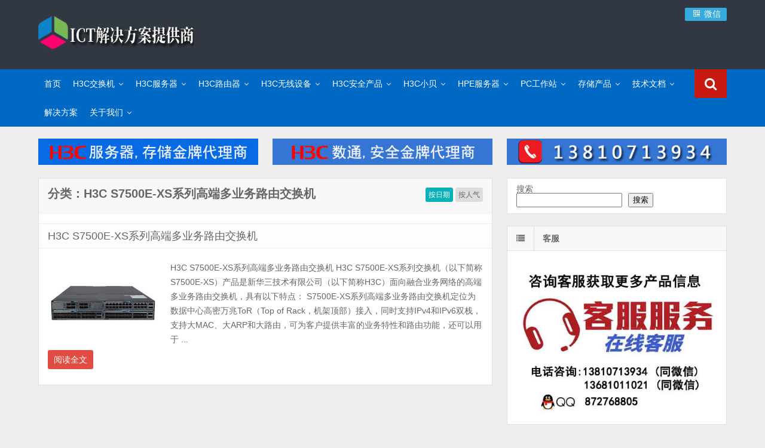

--- FILE ---
content_type: text/html; charset=UTF-8
request_url: http://www.ict361.com/h3c-switch/s7500/s7500e-xs
body_size: 25084
content:
<!DOCTYPE html>
<html lang="zh-Hans">
<head>
    <meta charset="UTF-8" />
    <meta name="viewport" content="width=device-width, initial-scale=1.0" />
    <meta http-equiv="Cache-Control" content="no-transform" />
    <meta http-equiv="Cache-Control" content="no-siteapp" />
    <meta http-equiv="X-UA-Compatible" content="IE=edge,chrome=1" />
    <meta name="renderer" content="webkit">
    <meta name="applicable-device" content="pc,mobile">
    <script>let wpopt_front = {"ajax_url":"http:\/\/www.ict361.com\/wp-admin\/admin-ajax.php","ajax_name":"wp_opt","is_post":false,"module_post_views_open":false,"module_site_notice_open":false,"ai_summary_open":false,"ai_summary_animation_open":true,"ai_summary_show_more":true,"img_url":"http:\/\/www.ict361.com\/wp-content\/plugins\/wp-opt\/static\/img","ai_summary_other_link":"http:\/\/www.ict361.com\/s6550x-32q-hi.html"};</script><meta name='robots' content='index, follow, max-image-preview:large, max-snippet:-1, max-video-preview:-1' />
<meta name="keywords" content="华三交换机,H3C S7500E-XS系列高端多业务路由交换机,S7502E-XS交换机,S7504E-XS交换机" />
<meta name="description" content="华三交换机,H3C S7500E-XS系列高端多业务路由交换机,S7502E-XS交换机,S7504E-XS交换机" />

	<!-- This site is optimized with the Yoast SEO plugin v26.7 - https://yoast.com/wordpress/plugins/seo/ -->
	<title>H3C S7500E-XS系列高端多业务路由交换机 - ICT解决方案提供商-华三金牌代理商|H3C交换机代理|H3C华三服务器|新华三防火墙报价|H3C路由器|H3C防火墙|HPE服务器大全</title>
	<meta name="description" content="H3C S7500E-XS系列高端多业务路由交换机 - ICT解决方案提供商-华三金牌代理商|H3C交换机代理|H3C华三服务器|新华三防火墙报价|H3C路由器|H3C防火墙|HPE服务器大全" />
	<link rel="canonical" href="http://www.ict361.com/h3c-switch/s7500/s7500e-xs" />
	<meta property="og:locale" content="zh_CN" />
	<meta property="og:type" content="article" />
	<meta property="og:title" content="H3C S7500E-XS系列高端多业务路由交换机 - ICT解决方案提供商-华三金牌代理商|H3C交换机代理|H3C华三服务器|新华三防火墙报价|H3C路由器|H3C防火墙|HPE服务器大全" />
	<meta property="og:description" content="H3C S7500E-XS系列高端多业务路由交换机 - ICT解决方案提供商-华三金牌代理商|H3C交换机代理|H3C华三服务器|新华三防火墙报价|H3C路由器|H3C防火墙|HPE服务器大全" />
	<meta property="og:url" content="http://www.ict361.com/h3c-switch/s7500/s7500e-xs" />
	<meta property="og:site_name" content="ICT解决方案提供商-华三金牌代理商|H3C交换机代理|H3C华三服务器|新华三防火墙报价|H3C路由器|H3C防火墙|HPE服务器大全" />
	<meta name="twitter:card" content="summary_large_image" />
	<script type="application/ld+json" class="yoast-schema-graph">{"@context":"https://schema.org","@graph":[{"@type":"CollectionPage","@id":"http://www.ict361.com/h3c-switch/s7500/s7500e-xs","url":"http://www.ict361.com/h3c-switch/s7500/s7500e-xs","name":"H3C S7500E-XS系列高端多业务路由交换机 - ICT解决方案提供商-华三金牌代理商|H3C交换机代理|H3C华三服务器|新华三防火墙报价|H3C路由器|H3C防火墙|HPE服务器大全","isPartOf":{"@id":"http://www.ict361.com/#website"},"primaryImageOfPage":{"@id":"http://www.ict361.com/h3c-switch/s7500/s7500e-xs#primaryimage"},"image":{"@id":"http://www.ict361.com/h3c-switch/s7500/s7500e-xs#primaryimage"},"thumbnailUrl":"http://www.ict361.com/wp-content/uploads/2020/09/S7504E-XS.jpg","description":"H3C S7500E-XS系列高端多业务路由交换机 - ICT解决方案提供商-华三金牌代理商|H3C交换机代理|H3C华三服务器|新华三防火墙报价|H3C路由器|H3C防火墙|HPE服务器大全","breadcrumb":{"@id":"http://www.ict361.com/h3c-switch/s7500/s7500e-xs#breadcrumb"},"inLanguage":"zh-Hans"},{"@type":"ImageObject","inLanguage":"zh-Hans","@id":"http://www.ict361.com/h3c-switch/s7500/s7500e-xs#primaryimage","url":"http://www.ict361.com/wp-content/uploads/2020/09/S7504E-XS.jpg","contentUrl":"http://www.ict361.com/wp-content/uploads/2020/09/S7504E-XS.jpg","width":640,"height":480},{"@type":"BreadcrumbList","@id":"http://www.ict361.com/h3c-switch/s7500/s7500e-xs#breadcrumb","itemListElement":[{"@type":"ListItem","position":1,"name":"首页","item":"http://www.ict361.com/"},{"@type":"ListItem","position":2,"name":"H3C交换机","item":"http://www.ict361.com/h3c-switch"},{"@type":"ListItem","position":3,"name":"H3C S7500系列高端多业务路由交换机","item":"http://www.ict361.com/h3c-switch/s7500"},{"@type":"ListItem","position":4,"name":"H3C S7500E-XS系列高端多业务路由交换机"}]},{"@type":"WebSite","@id":"http://www.ict361.com/#website","url":"http://www.ict361.com/","name":"ICT解决方案提供商-华三金牌代理商|H3C交换机代理|H3C华三服务器|新华三防火墙报价|H3C路由器|H3C防火墙|HPE服务器大全","description":"","potentialAction":[{"@type":"SearchAction","target":{"@type":"EntryPoint","urlTemplate":"http://www.ict361.com/?s={search_term_string}"},"query-input":{"@type":"PropertyValueSpecification","valueRequired":true,"valueName":"search_term_string"}}],"inLanguage":"zh-Hans"}]}</script>
	<!-- / Yoast SEO plugin. -->


<link rel="alternate" type="application/rss+xml" title="ICT解决方案提供商-华三金牌代理商|H3C交换机代理|H3C华三服务器|新华三防火墙报价|H3C路由器|H3C防火墙|HPE服务器大全 &raquo; Feed" href="http://www.ict361.com/feed" />
<link rel="alternate" type="application/rss+xml" title="ICT解决方案提供商-华三金牌代理商|H3C交换机代理|H3C华三服务器|新华三防火墙报价|H3C路由器|H3C防火墙|HPE服务器大全 &raquo; 评论 Feed" href="http://www.ict361.com/comments/feed" />
<style id='wp-img-auto-sizes-contain-inline-css' type='text/css'>
img:is([sizes=auto i],[sizes^="auto," i]){contain-intrinsic-size:3000px 1500px}
/*# sourceURL=wp-img-auto-sizes-contain-inline-css */
</style>
<style id='classic-theme-styles-inline-css' type='text/css'>
/*! This file is auto-generated */
.wp-block-button__link{color:#fff;background-color:#32373c;border-radius:9999px;box-shadow:none;text-decoration:none;padding:calc(.667em + 2px) calc(1.333em + 2px);font-size:1.125em}.wp-block-file__button{background:#32373c;color:#fff;text-decoration:none}
/*# sourceURL=/wp-includes/css/classic-themes.min.css */
</style>
<link rel='stylesheet' id='font-awesome-css' href='http://www.ict361.com/wp-content/themes/wpdx/assets/css/font-awesome.min.css' type='text/css' media='all' />
<link rel='stylesheet' id='default-css' href='http://www.ict361.com/wp-content/themes/wpdx/style.css' type='text/css' media='all' />
<link rel='stylesheet' id='vertical-css' href='http://www.ict361.com/wp-content/themes/wpdx/assets/css/style-vertical.css' type='text/css' media='all' />
<script type="text/javascript" src="http://www.ict361.com/wp-includes/js/jquery/jquery.min.js" id="jquery-core-js"></script>
<script type="text/javascript" src="http://www.ict361.com/wp-includes/js/jquery/jquery-migrate.min.js" id="jquery-migrate-js"></script>
<link rel="EditURI" type="application/rsd+xml" title="RSD" href="http://www.ict361.com/xmlrpc.php?rsd" />
<link rel="shortcut icon" href="http://www.ict361.com/wp-content/uploads/2022/06/ICT361-1.png" title="Favicon" />
  <!--[if lt IE 9]>
  <script src="http://www.ict361.com/wp-content/themes/wpdx/assets/js/html5.js"></script>
  <script src="http://www.ict361.com/wp-content/themes/wpdx/assets/js/css3-mediaqueries.js"></script>
  <![endif]-->
  <!--[if IE 8]>
  <link rel="stylesheet" href="http://www.ict361.com/wp-content/themes/wpdx/assets/css/ie8.css">
  <![endif]-->
  
    <link rel="stylesheet" type="text/css" media="all" href="http://www.ict361.com/wp-content/themes/wpdx/assets/css/style-black-blue.css" /><style type="text/css" media="screen">#logo .logoimg{background:url("http://www.ict361.com/wp-content/uploads/2022/06/ICT361.png") no-repeat scroll 0 0 transparent;}.style-vertical #logo .logoimg{background:url("http://www.ict361.com/wp-content/uploads/2022/06/ICT361.png") no-repeat scroll 0 0 transparent;line-height:70px;}</style><style type="text/css" media="screen">.style-vertical #main-nav {
    background: #0069C3;
}
.style-vertical .current-post-ancestor, .style-vertical .current-menu-ancestor, .style-vertical .current-menu-parent, .style-vertical .current-menu-item {
    background: #C71912;
}
#main-nav > ul li ul li.active a {
    background-color: #C71912;
}
.toggle-search {
    background: #C71912;
}
#main-nav ul li a:hover {
    background: #C71912;
    color: #f8f8f8;
}
.footer-nav ul {
    background: #0069C3;
}
.footer-nav li {
    border-right: 1px solid #2986d7;
}
@media screen and (max-width: 480px) {
#main-nav #menu-button, #main-nav > a {
    background: #0069C3;
}
}
.pic-box li.first-pic a.first-pic-title {
    background: #0069C3;
}
</style><script>
var _hmt = _hmt || [];
(function() {
  var hm = document.createElement("script");
  hm.src = "https://hm.baidu.com/hm.js?e4d65f84ef8e5c247ee0ab0f5d42d4a0";
  var s = document.getElementsByTagName("script")[0]; 
  s.parentNode.insertBefore(hm, s);
})();
</script>

<noscript><style id="rocket-lazyload-nojs-css">.rll-youtube-player, [data-lazy-src]{display:none !important;}</style></noscript><style id='wp-block-search-inline-css' type='text/css'>
.wp-block-search__button{margin-left:10px;word-break:normal}.wp-block-search__button.has-icon{line-height:0}.wp-block-search__button svg{height:1.25em;min-height:24px;min-width:24px;width:1.25em;fill:currentColor;vertical-align:text-bottom}:where(.wp-block-search__button){border:1px solid #ccc;padding:6px 10px}.wp-block-search__inside-wrapper{display:flex;flex:auto;flex-wrap:nowrap;max-width:100%}.wp-block-search__label{width:100%}.wp-block-search.wp-block-search__button-only .wp-block-search__button{box-sizing:border-box;display:flex;flex-shrink:0;justify-content:center;margin-left:0;max-width:100%}.wp-block-search.wp-block-search__button-only .wp-block-search__inside-wrapper{min-width:0!important;transition-property:width}.wp-block-search.wp-block-search__button-only .wp-block-search__input{flex-basis:100%;transition-duration:.3s}.wp-block-search.wp-block-search__button-only.wp-block-search__searchfield-hidden,.wp-block-search.wp-block-search__button-only.wp-block-search__searchfield-hidden .wp-block-search__inside-wrapper{overflow:hidden}.wp-block-search.wp-block-search__button-only.wp-block-search__searchfield-hidden .wp-block-search__input{border-left-width:0!important;border-right-width:0!important;flex-basis:0;flex-grow:0;margin:0;min-width:0!important;padding-left:0!important;padding-right:0!important;width:0!important}:where(.wp-block-search__input){appearance:none;border:1px solid #949494;flex-grow:1;font-family:inherit;font-size:inherit;font-style:inherit;font-weight:inherit;letter-spacing:inherit;line-height:inherit;margin-left:0;margin-right:0;min-width:3rem;padding:8px;text-decoration:unset!important;text-transform:inherit}:where(.wp-block-search__button-inside .wp-block-search__inside-wrapper){background-color:#fff;border:1px solid #949494;box-sizing:border-box;padding:4px}:where(.wp-block-search__button-inside .wp-block-search__inside-wrapper) .wp-block-search__input{border:none;border-radius:0;padding:0 4px}:where(.wp-block-search__button-inside .wp-block-search__inside-wrapper) .wp-block-search__input:focus{outline:none}:where(.wp-block-search__button-inside .wp-block-search__inside-wrapper) :where(.wp-block-search__button){padding:4px 8px}.wp-block-search.aligncenter .wp-block-search__inside-wrapper{margin:auto}.wp-block[data-align=right] .wp-block-search.wp-block-search__button-only .wp-block-search__inside-wrapper{float:right}
/*# sourceURL=http://www.ict361.com/wp-includes/blocks/search/style.min.css */
</style>
<style id='global-styles-inline-css' type='text/css'>
:root{--wp--preset--aspect-ratio--square: 1;--wp--preset--aspect-ratio--4-3: 4/3;--wp--preset--aspect-ratio--3-4: 3/4;--wp--preset--aspect-ratio--3-2: 3/2;--wp--preset--aspect-ratio--2-3: 2/3;--wp--preset--aspect-ratio--16-9: 16/9;--wp--preset--aspect-ratio--9-16: 9/16;--wp--preset--color--black: #000000;--wp--preset--color--cyan-bluish-gray: #abb8c3;--wp--preset--color--white: #ffffff;--wp--preset--color--pale-pink: #f78da7;--wp--preset--color--vivid-red: #cf2e2e;--wp--preset--color--luminous-vivid-orange: #ff6900;--wp--preset--color--luminous-vivid-amber: #fcb900;--wp--preset--color--light-green-cyan: #7bdcb5;--wp--preset--color--vivid-green-cyan: #00d084;--wp--preset--color--pale-cyan-blue: #8ed1fc;--wp--preset--color--vivid-cyan-blue: #0693e3;--wp--preset--color--vivid-purple: #9b51e0;--wp--preset--gradient--vivid-cyan-blue-to-vivid-purple: linear-gradient(135deg,rgb(6,147,227) 0%,rgb(155,81,224) 100%);--wp--preset--gradient--light-green-cyan-to-vivid-green-cyan: linear-gradient(135deg,rgb(122,220,180) 0%,rgb(0,208,130) 100%);--wp--preset--gradient--luminous-vivid-amber-to-luminous-vivid-orange: linear-gradient(135deg,rgb(252,185,0) 0%,rgb(255,105,0) 100%);--wp--preset--gradient--luminous-vivid-orange-to-vivid-red: linear-gradient(135deg,rgb(255,105,0) 0%,rgb(207,46,46) 100%);--wp--preset--gradient--very-light-gray-to-cyan-bluish-gray: linear-gradient(135deg,rgb(238,238,238) 0%,rgb(169,184,195) 100%);--wp--preset--gradient--cool-to-warm-spectrum: linear-gradient(135deg,rgb(74,234,220) 0%,rgb(151,120,209) 20%,rgb(207,42,186) 40%,rgb(238,44,130) 60%,rgb(251,105,98) 80%,rgb(254,248,76) 100%);--wp--preset--gradient--blush-light-purple: linear-gradient(135deg,rgb(255,206,236) 0%,rgb(152,150,240) 100%);--wp--preset--gradient--blush-bordeaux: linear-gradient(135deg,rgb(254,205,165) 0%,rgb(254,45,45) 50%,rgb(107,0,62) 100%);--wp--preset--gradient--luminous-dusk: linear-gradient(135deg,rgb(255,203,112) 0%,rgb(199,81,192) 50%,rgb(65,88,208) 100%);--wp--preset--gradient--pale-ocean: linear-gradient(135deg,rgb(255,245,203) 0%,rgb(182,227,212) 50%,rgb(51,167,181) 100%);--wp--preset--gradient--electric-grass: linear-gradient(135deg,rgb(202,248,128) 0%,rgb(113,206,126) 100%);--wp--preset--gradient--midnight: linear-gradient(135deg,rgb(2,3,129) 0%,rgb(40,116,252) 100%);--wp--preset--font-size--small: 13px;--wp--preset--font-size--medium: 20px;--wp--preset--font-size--large: 36px;--wp--preset--font-size--x-large: 42px;--wp--preset--spacing--20: 0.44rem;--wp--preset--spacing--30: 0.67rem;--wp--preset--spacing--40: 1rem;--wp--preset--spacing--50: 1.5rem;--wp--preset--spacing--60: 2.25rem;--wp--preset--spacing--70: 3.38rem;--wp--preset--spacing--80: 5.06rem;--wp--preset--shadow--natural: 6px 6px 9px rgba(0, 0, 0, 0.2);--wp--preset--shadow--deep: 12px 12px 50px rgba(0, 0, 0, 0.4);--wp--preset--shadow--sharp: 6px 6px 0px rgba(0, 0, 0, 0.2);--wp--preset--shadow--outlined: 6px 6px 0px -3px rgb(255, 255, 255), 6px 6px rgb(0, 0, 0);--wp--preset--shadow--crisp: 6px 6px 0px rgb(0, 0, 0);}:where(.is-layout-flex){gap: 0.5em;}:where(.is-layout-grid){gap: 0.5em;}body .is-layout-flex{display: flex;}.is-layout-flex{flex-wrap: wrap;align-items: center;}.is-layout-flex > :is(*, div){margin: 0;}body .is-layout-grid{display: grid;}.is-layout-grid > :is(*, div){margin: 0;}:where(.wp-block-columns.is-layout-flex){gap: 2em;}:where(.wp-block-columns.is-layout-grid){gap: 2em;}:where(.wp-block-post-template.is-layout-flex){gap: 1.25em;}:where(.wp-block-post-template.is-layout-grid){gap: 1.25em;}.has-black-color{color: var(--wp--preset--color--black) !important;}.has-cyan-bluish-gray-color{color: var(--wp--preset--color--cyan-bluish-gray) !important;}.has-white-color{color: var(--wp--preset--color--white) !important;}.has-pale-pink-color{color: var(--wp--preset--color--pale-pink) !important;}.has-vivid-red-color{color: var(--wp--preset--color--vivid-red) !important;}.has-luminous-vivid-orange-color{color: var(--wp--preset--color--luminous-vivid-orange) !important;}.has-luminous-vivid-amber-color{color: var(--wp--preset--color--luminous-vivid-amber) !important;}.has-light-green-cyan-color{color: var(--wp--preset--color--light-green-cyan) !important;}.has-vivid-green-cyan-color{color: var(--wp--preset--color--vivid-green-cyan) !important;}.has-pale-cyan-blue-color{color: var(--wp--preset--color--pale-cyan-blue) !important;}.has-vivid-cyan-blue-color{color: var(--wp--preset--color--vivid-cyan-blue) !important;}.has-vivid-purple-color{color: var(--wp--preset--color--vivid-purple) !important;}.has-black-background-color{background-color: var(--wp--preset--color--black) !important;}.has-cyan-bluish-gray-background-color{background-color: var(--wp--preset--color--cyan-bluish-gray) !important;}.has-white-background-color{background-color: var(--wp--preset--color--white) !important;}.has-pale-pink-background-color{background-color: var(--wp--preset--color--pale-pink) !important;}.has-vivid-red-background-color{background-color: var(--wp--preset--color--vivid-red) !important;}.has-luminous-vivid-orange-background-color{background-color: var(--wp--preset--color--luminous-vivid-orange) !important;}.has-luminous-vivid-amber-background-color{background-color: var(--wp--preset--color--luminous-vivid-amber) !important;}.has-light-green-cyan-background-color{background-color: var(--wp--preset--color--light-green-cyan) !important;}.has-vivid-green-cyan-background-color{background-color: var(--wp--preset--color--vivid-green-cyan) !important;}.has-pale-cyan-blue-background-color{background-color: var(--wp--preset--color--pale-cyan-blue) !important;}.has-vivid-cyan-blue-background-color{background-color: var(--wp--preset--color--vivid-cyan-blue) !important;}.has-vivid-purple-background-color{background-color: var(--wp--preset--color--vivid-purple) !important;}.has-black-border-color{border-color: var(--wp--preset--color--black) !important;}.has-cyan-bluish-gray-border-color{border-color: var(--wp--preset--color--cyan-bluish-gray) !important;}.has-white-border-color{border-color: var(--wp--preset--color--white) !important;}.has-pale-pink-border-color{border-color: var(--wp--preset--color--pale-pink) !important;}.has-vivid-red-border-color{border-color: var(--wp--preset--color--vivid-red) !important;}.has-luminous-vivid-orange-border-color{border-color: var(--wp--preset--color--luminous-vivid-orange) !important;}.has-luminous-vivid-amber-border-color{border-color: var(--wp--preset--color--luminous-vivid-amber) !important;}.has-light-green-cyan-border-color{border-color: var(--wp--preset--color--light-green-cyan) !important;}.has-vivid-green-cyan-border-color{border-color: var(--wp--preset--color--vivid-green-cyan) !important;}.has-pale-cyan-blue-border-color{border-color: var(--wp--preset--color--pale-cyan-blue) !important;}.has-vivid-cyan-blue-border-color{border-color: var(--wp--preset--color--vivid-cyan-blue) !important;}.has-vivid-purple-border-color{border-color: var(--wp--preset--color--vivid-purple) !important;}.has-vivid-cyan-blue-to-vivid-purple-gradient-background{background: var(--wp--preset--gradient--vivid-cyan-blue-to-vivid-purple) !important;}.has-light-green-cyan-to-vivid-green-cyan-gradient-background{background: var(--wp--preset--gradient--light-green-cyan-to-vivid-green-cyan) !important;}.has-luminous-vivid-amber-to-luminous-vivid-orange-gradient-background{background: var(--wp--preset--gradient--luminous-vivid-amber-to-luminous-vivid-orange) !important;}.has-luminous-vivid-orange-to-vivid-red-gradient-background{background: var(--wp--preset--gradient--luminous-vivid-orange-to-vivid-red) !important;}.has-very-light-gray-to-cyan-bluish-gray-gradient-background{background: var(--wp--preset--gradient--very-light-gray-to-cyan-bluish-gray) !important;}.has-cool-to-warm-spectrum-gradient-background{background: var(--wp--preset--gradient--cool-to-warm-spectrum) !important;}.has-blush-light-purple-gradient-background{background: var(--wp--preset--gradient--blush-light-purple) !important;}.has-blush-bordeaux-gradient-background{background: var(--wp--preset--gradient--blush-bordeaux) !important;}.has-luminous-dusk-gradient-background{background: var(--wp--preset--gradient--luminous-dusk) !important;}.has-pale-ocean-gradient-background{background: var(--wp--preset--gradient--pale-ocean) !important;}.has-electric-grass-gradient-background{background: var(--wp--preset--gradient--electric-grass) !important;}.has-midnight-gradient-background{background: var(--wp--preset--gradient--midnight) !important;}.has-small-font-size{font-size: var(--wp--preset--font-size--small) !important;}.has-medium-font-size{font-size: var(--wp--preset--font-size--medium) !important;}.has-large-font-size{font-size: var(--wp--preset--font-size--large) !important;}.has-x-large-font-size{font-size: var(--wp--preset--font-size--x-large) !important;}
/*# sourceURL=global-styles-inline-css */
</style>
</head>
<body id="top" class="archive category category-s7500e-xs category-978 wp-theme-wpdx chrome style-vertical p-text-indent">
    <div class="body-wrap">
    <div id="top-part">
        <div id="top-bar" class="navbar navbar-inverse">
  <div id="logo">
    <hgroup>
            <div class="logoimg"><a href="http://www.ict361.com/" title="ICT解决方案提供商-华三金牌代理商|H3C交换机代理|H3C华三服务器|新华三防火墙报价|H3C路由器|H3C防火墙|HPE服务器大全" rel="home">ICT解决方案提供商-华三金牌代理商|H3C交换机代理|H3C华三服务器|新华三防火墙报价|H3C路由器|H3C防火墙|HPE服务器大全</a></div>
          </hgroup>
  </div>
  <ul class="nav user-nav">
            <li class="wx other-nav"><a href="#" rel="nofollow"><i class="fa fa-qrcode fa-fw"></i> 微信<span class="weixin"><img src="data:image/svg+xml,%3Csvg%20xmlns='http://www.w3.org/2000/svg'%20viewBox='0%200%200%200'%3E%3C/svg%3E" alt="微信" data-lazy-src="http://www.ict361.com/wp-content/uploads/2023/09/weixin.jpg"><noscript><img src="http://www.ict361.com/wp-content/uploads/2023/09/weixin.jpg" alt="微信"></noscript></span></a></li>      </ul>
            <div id="search" class="nav-fixed">
        <div class="toggle-search">
          <i class="fa fa-search fa-white fa-fw"></i>
        </div>
        <div class="search-expand">
          <div class="search-expand-inner">
            <form method="get" class="searchform themeform" action="http://www.ict361.com" >
              <div>
                                <input type="text" class="search" name="s" onblur="if(this.value=='')this.value='输入内容并按回车键';" onfocus="if(this.value=='输入内容并按回车键')this.value='';" value="输入内容并按回车键" x-webkit-speech />
                <button type="submit" id="submit-bt" title="搜索"><i class="fa fa-search"></i></button>
              </div>
            </form>
          </div>
        </div>
      </div>
          </div>        <header id="header" role="banner">
            <nav id="main-nav" class="nav-fixed" role="navigation">
                <ul>
                    <li id="menu-item-17" class="menu-item menu-item-type-custom menu-item-object-custom menu-item-home menu-item-17"><a href="http://www.ict361.com" title="华三金牌代理商|H3C交换机代理|H3C华三服务器|新华三防火墙报价|H3C路由器|H3C防火墙|HPE服务器大全">首页</a></li>
<li id="menu-item-227" class="menu-item menu-item-type-taxonomy menu-item-object-category current-category-ancestor menu-item-has-children menu-item-227 has-sub"><a href="http://www.ict361.com/h3c-switch" title="华三H3C交换机">H3C交换机</a>
<ul class="sub-menu">
	<li id="menu-item-226" class="menu-item menu-item-type-taxonomy menu-item-object-category menu-item-has-children menu-item-226"><a href="http://www.ict361.com/h3c-switch/data-center-switches" title="华三H3C数据中心交换机">数据中心交换机</a>
	<ul class="sub-menu">
		<li id="menu-item-215" class="menu-item menu-item-type-taxonomy menu-item-object-category menu-item-215"><a href="http://www.ict361.com/h3c-switch/s10500" title="华三H3C S10500系列核心交换机">H3C S10500系列核心交换机</a></li>
		<li id="menu-item-12524" class="menu-item menu-item-type-taxonomy menu-item-object-category menu-item-12524"><a href="http://www.ict361.com/h3c-switch/data-center-switches/s6880" title="华三H3C S6880系列数据中心交换机">H3C S6880系列数据中心交换机</a></li>
		<li id="menu-item-12522" class="menu-item menu-item-type-taxonomy menu-item-object-category menu-item-12522"><a href="http://www.ict361.com/h3c-switch/data-center-switches/s6850" title="华三H3C S6850系列数据中心交换机">H3C S6850系列数据中心交换机</a></li>
		<li id="menu-item-10009" class="menu-item menu-item-type-taxonomy menu-item-object-category menu-item-10009"><a href="http://www.ict361.com/h3c-switch/data-center-switches/s6800" title="H3C S6800系列数据中心交换机">H3C S6800系列数据中心交换机</a></li>
		<li id="menu-item-10008" class="menu-item menu-item-type-taxonomy menu-item-object-category menu-item-10008"><a href="http://www.ict361.com/h3c-switch/data-center-switches/s6813-s6812" title="H3C S6813&#038;S6812系列数据中心以太网交换机">H3C S6813&amp;S6812系列数据中心以太网交换机</a></li>
		<li id="menu-item-2843" class="menu-item menu-item-type-taxonomy menu-item-object-category menu-item-has-children menu-item-2843"><a href="http://www.ict361.com/h3c-switch/s6500" title="华三H3C S6500系列万兆三层交换机">H3C S6500系列万兆三层交换机</a>
		<ul class="sub-menu">
			<li id="menu-item-2841" class="menu-item menu-item-type-taxonomy menu-item-object-category menu-item-2841"><a href="http://www.ict361.com/h3c-switch/s6500/s6520x-ei" title="华三H3C S6520X-EI系列万兆交换机">H3C S6520X-EI系列万兆交换机</a></li>
			<li id="menu-item-2842" class="menu-item menu-item-type-taxonomy menu-item-object-category menu-item-2842"><a href="http://www.ict361.com/h3c-switch/s6500/s6520x-hi" title="华三H3C S6520X-HI系列万兆交换机">H3C S6520X-HI系列万兆交换机</a></li>
		</ul>
</li>
		<li id="menu-item-2863" class="menu-item menu-item-type-taxonomy menu-item-object-category menu-item-2863"><a href="http://www.ict361.com/h3c-switch/s5800" title="华三H3C S5800系列以太网交换机">H3C S5800系列以太网交换机</a></li>
		<li id="menu-item-2848" class="menu-item menu-item-type-taxonomy menu-item-object-category menu-item-has-children menu-item-2848"><a href="http://www.ict361.com/h3c-switch/s5500" title="华三H3C S5500系列以太网交换机">H3C S5500系列以太网交换机</a>
		<ul class="sub-menu">
			<li id="menu-item-2849" class="menu-item menu-item-type-taxonomy menu-item-object-category menu-item-2849"><a href="http://www.ict361.com/h3c-switch/s5500/s5560x-ei" title="华三H3C S5560X-EI系列高性能融合以太网交换机">H3C S5560X-EI系列高性能融合以太网交换机</a></li>
			<li id="menu-item-2850" class="menu-item menu-item-type-taxonomy menu-item-object-category menu-item-2850"><a href="http://www.ict361.com/h3c-switch/s5500/s5560x-hi" title="华三H3C S5560X-HI系列交换机">H3C S5560X-HI系列交换机</a></li>
		</ul>
</li>
	</ul>
</li>
	<li id="menu-item-13235" class="menu-item menu-item-type-taxonomy menu-item-object-category menu-item-13235"><a href="http://www.ict361.com/h3c-switch/s10500" title="华三H3C S10500系列核心交换机">H3C S10500系列核心交换机</a></li>
	<li id="menu-item-224" class="menu-item menu-item-type-taxonomy menu-item-object-category menu-item-224"><a href="http://www.ict361.com/h3c-switch/s7600" title="华三H3C S7600系列运营级高端路由交换机">H3C S7600系列运营级高端路由交换机</a></li>
	<li id="menu-item-223" class="menu-item menu-item-type-taxonomy menu-item-object-category current-category-ancestor menu-item-has-children menu-item-223"><a href="http://www.ict361.com/h3c-switch/s7500" title="华三H3C S7500E 系列高端多业务路由交换机">H3C S7500系列高端多业务路由交换机</a>
	<ul class="sub-menu">
		<li id="menu-item-2627" class="menu-item menu-item-type-taxonomy menu-item-object-category menu-item-2627"><a href="http://www.ict361.com/h3c-switch/s7500/s7500x-x" title="华三H3C S7500X-X系列高端多业务路由交换机">H3C S7500X-X系列高端多业务路由交换机</a></li>
		<li id="menu-item-2626" class="menu-item menu-item-type-taxonomy menu-item-object-category menu-item-2626"><a href="http://www.ict361.com/h3c-switch/s7500/s7500x-g" title="华三H3C S7500X-G系列高端多业务路由交换机">H3C S7500X-G系列高端多业务路由交换机</a></li>
		<li id="menu-item-2628" class="menu-item menu-item-type-taxonomy menu-item-object-category menu-item-2628"><a href="http://www.ict361.com/h3c-switch/s7500/s7500x" title="华三H3C S7500X系列高端多业务路由交换机">H3C S7500X系列高端多业务路由交换机</a></li>
		<li id="menu-item-13234" class="menu-item menu-item-type-taxonomy menu-item-object-category menu-item-13234"><a href="http://www.ict361.com/h3c-switch/s7500/s7300x-g" title="华三H3C S7300X-G系列智能路由交换机">H3C S7300X-G系列智能路由交换机</a></li>
		<li id="menu-item-2621" class="menu-item menu-item-type-taxonomy menu-item-object-category menu-item-2621"><a href="http://www.ict361.com/h3c-switch/s7500/ls-7000x" title="华三H3C LS-7000X新一代园区核心交换机">H3C S7000X新一代园区核心交换机</a></li>
	</ul>
</li>
	<li id="menu-item-1094" class="menu-item menu-item-type-taxonomy menu-item-object-category menu-item-has-children menu-item-1094"><a href="http://www.ict361.com/h3c-switch/s6500" title="华三H3C S6000系列以太网交换机">H3C S6500系列万兆三层交换机</a>
	<ul class="sub-menu">
		<li id="menu-item-2704" class="menu-item menu-item-type-taxonomy menu-item-object-category menu-item-2704"><a href="http://www.ict361.com/h3c-switch/s6500/s6550xe-hi" title="华三H3C S6550XE-HI系列25G以太网交换机">H3C S6550XE-HI系列25G以太网交换机</a></li>
		<li id="menu-item-3828" class="menu-item menu-item-type-taxonomy menu-item-object-category menu-item-3828"><a href="http://www.ict361.com/h3c-switch/s6500/s6550x-hi" title="华三H3C S6550X-HI系列以太网交换机">H3C S6550X-HI系列以太网交换机</a></li>
		<li id="menu-item-9581" class="menu-item menu-item-type-taxonomy menu-item-object-category menu-item-9581"><a href="http://www.ict361.com/h3c-switch/s6500/s6530x" title="H3C S6530X系列交换机">H3C S6530X系列交换机</a></li>
		<li id="menu-item-11489" class="menu-item menu-item-type-taxonomy menu-item-object-category menu-item-11489"><a href="http://www.ict361.com/h3c-switch/s6500/s6526xe-hi" title="新华三H3C S6526XE-HI系列交换机">H3C S6526XE-HI系列交换机</a></li>
		<li id="menu-item-11490" class="menu-item menu-item-type-taxonomy menu-item-object-category menu-item-11490"><a href="http://www.ict361.com/h3c-switch/s6500/s6526xe-ei" title="新华三H3C S6526XE-EI系列交换机">H3C S6526XE-EI系列交换机</a></li>
		<li id="menu-item-2703" class="menu-item menu-item-type-taxonomy menu-item-object-category menu-item-2703"><a href="http://www.ict361.com/h3c-switch/s6500/s6525xe-hi" title="华三H3C S6525XE-HI系列智能万兆以太网交换机">H3C S6525XE-HI系列智能万兆以太网交换机</a></li>
		<li id="menu-item-2701" class="menu-item menu-item-type-taxonomy menu-item-object-category menu-item-2701"><a href="http://www.ict361.com/h3c-switch/s6500/s6520x-hi" title="华三H3C S6520X-HI系列万兆交换机">H3C S6520X-HI系列万兆交换机</a></li>
		<li id="menu-item-2700" class="menu-item menu-item-type-taxonomy menu-item-object-category menu-item-2700"><a href="http://www.ict361.com/h3c-switch/s6500/s6520x-ei" title="华三H3C S6520X-EI系列万兆交换机">H3C S6520X-EI系列万兆交换机</a></li>
		<li id="menu-item-2699" class="menu-item menu-item-type-taxonomy menu-item-object-category menu-item-2699"><a href="http://www.ict361.com/h3c-switch/s6500/s6520x-ei-g" title="华三H3C S6520X-EI-G系列万兆交换机">H3C S6520X-EI-G系列万兆交换机</a></li>
		<li id="menu-item-2702" class="menu-item menu-item-type-taxonomy menu-item-object-category menu-item-2702"><a href="http://www.ict361.com/h3c-switch/s6500/s6520x-si" title="华三H3C S6520X-SI系列新一代万兆多速率交换机">H3C S6520X-SI系列新一代万兆多速率交换机</a></li>
		<li id="menu-item-2698" class="menu-item menu-item-type-taxonomy menu-item-object-category menu-item-2698"><a href="http://www.ict361.com/h3c-switch/s6500/s6520-si" title="华三H3C S6520-SI系列新一代万兆多速率交换机">H3C S6520-SI系列新一代万兆多速率交换机</a></li>
		<li id="menu-item-9605" class="menu-item menu-item-type-taxonomy menu-item-object-category menu-item-9605"><a href="http://www.ict361.com/h3c-switch/s6500/s6510" title="H3C S6510系列以太网交换机">H3C S6510系列以太网交换机</a></li>
	</ul>
</li>
	<li id="menu-item-851" class="menu-item menu-item-type-taxonomy menu-item-object-category menu-item-851"><a href="http://www.ict361.com/h3c-switch/s5800" title="华三H3C S5800系列以太网交换机">H3C S5800系列以太网交换机</a></li>
	<li id="menu-item-222" class="menu-item menu-item-type-taxonomy menu-item-object-category menu-item-has-children menu-item-222"><a href="http://www.ict361.com/h3c-switch/s5500" title="华三H3C S5500系列以太网交换机">H3C S5500系列以太网交换机</a>
	<ul class="sub-menu">
		<li id="menu-item-3827" class="menu-item menu-item-type-taxonomy menu-item-object-category menu-item-3827"><a href="http://www.ict361.com/h3c-switch/s5500/s5590-hi" title="华三H3C S5590-HI系列以太网交换机">H3C S5590-HI系列以太网交换机</a></li>
		<li id="menu-item-3826" class="menu-item menu-item-type-taxonomy menu-item-object-category menu-item-3826"><a href="http://www.ict361.com/h3c-switch/s5500/s5590-ei" title="华三H3C S5590-EI系列交换机">H3C S5590-EI系列交换机</a></li>
		<li id="menu-item-8375" class="menu-item menu-item-type-taxonomy menu-item-object-category menu-item-8375"><a href="http://www.ict361.com/h3c-switch/s5500/s5580x-hi" title="H3C S5580X-HI系列交换机是新华三技术有限公司（以下简称H3C公司）采用业界专业的ASIC技术开发的新一代高性能、高端口密度、高安全性的三层以太网交换机，支持IPv4/IPV6双栈管理和转发，支持静态路由协议和RIP、OSPF、BGP、ISIS等路由协议，支持丰富的管理和安全特性，是面向融合业务网络的千兆三层以太网交换机产品。">H3C S5580X-HI系列交换机</a></li>
		<li id="menu-item-6452" class="menu-item menu-item-type-taxonomy menu-item-object-category menu-item-6452"><a href="http://www.ict361.com/h3c-switch/s5500/s5580" title="华三H3C S5580X-EI &#038; S5580S-EI系列以太网交换机">H3C S5580X-EI &amp; S5580S-EI系列以太网交换机</a></li>
		<li id="menu-item-2640" class="menu-item menu-item-type-taxonomy menu-item-object-category menu-item-2640"><a href="http://www.ict361.com/h3c-switch/s5500/s5570s-ei" title="华三H3C S5570S-EI高性能智能以太网交换机">H3C S5570S-EI高性能智能以太网交换机</a></li>
		<li id="menu-item-2639" class="menu-item menu-item-type-taxonomy menu-item-object-category menu-item-2639"><a href="http://www.ict361.com/h3c-switch/s5500/s5560x-hi" title="华三H3C S5560X-HI系列交换机">H3C S5560X-HI系列交换机</a></li>
		<li id="menu-item-2638" class="menu-item menu-item-type-taxonomy menu-item-object-category menu-item-2638"><a href="http://www.ict361.com/h3c-switch/s5500/s5560x-ei" title="华三H3C S5560X-EI系列高性能融合以太网交换机">H3C S5560X-EI系列高性能融合以太网交换机</a></li>
		<li id="menu-item-2634" class="menu-item menu-item-type-taxonomy menu-item-object-category menu-item-2634"><a href="http://www.ict361.com/h3c-switch/s5500/s5560-ei" title="华三H3C S5560-EI系列高性能融合以太网交换机">H3C S5560-EI系列高性能融合以太网交换机</a></li>
		<li id="menu-item-2636" class="menu-item menu-item-type-taxonomy menu-item-object-category menu-item-2636"><a href="http://www.ict361.com/h3c-switch/s5500/s5560s-ei" title="华三H3C S5560S-EI系列交换机">H3C S5560S-EI系列交换机</a></li>
		<li id="menu-item-5936" class="menu-item menu-item-type-taxonomy menu-item-object-category menu-item-5936"><a href="http://www.ict361.com/h3c-switch/s5500/s5500v3-hi" title="华三H3C S5500V3-HI系列交换机">H3C S5500V3-HI系列交换机</a></li>
		<li id="menu-item-2633" class="menu-item menu-item-type-taxonomy menu-item-object-category menu-item-2633"><a href="http://www.ict361.com/h3c-switch/s5500/s5500v3-si" title="华三H3C S5500V3-SI高性能智能以太网交换机">H3C S5500V3-SI高性能智能以太网交换机</a></li>
		<li id="menu-item-2632" class="menu-item menu-item-type-taxonomy menu-item-object-category menu-item-2632"><a href="http://www.ict361.com/h3c-switch/s5500/s5500v2-ei" title="华三H3C S5500V2-EI系列高性能融合以太网交换机">H3C S5500V2-EI系列高性能融合以太网交换机</a></li>
	</ul>
</li>
	<li id="menu-item-2392" class="menu-item menu-item-type-taxonomy menu-item-object-category menu-item-2392"><a href="http://www.ict361.com/h3c-switch/s5170" title="华三H3C S5170-EI系列交换机">H3C S5170系列以太网交换机</a></li>
	<li id="menu-item-220" class="menu-item menu-item-type-taxonomy menu-item-object-category menu-item-has-children menu-item-220"><a href="http://www.ict361.com/h3c-switch/s5130" title="华三H3C S5130系列以太网交换机">H3C S5130系列以太网交换机</a>
	<ul class="sub-menu">
		<li id="menu-item-8801" class="menu-item menu-item-type-taxonomy menu-item-object-category menu-item-8801"><a href="http://www.ict361.com/h3c-switch/s5130/s5135s-ei" title="新华三H3C S5135S-EI系列以太网交换机">H3C S5135S-EI系列以太网交换机</a></li>
		<li id="menu-item-11849" class="menu-item menu-item-type-taxonomy menu-item-object-category menu-item-11849"><a href="http://www.ict361.com/h3c-switch/s5130/s5135s-si" title="新华三H3C S5135S-SI绿色智能千兆以太网交换机">H3C S5135S-SI绿色智能千兆以太网交换机</a></li>
		<li id="menu-item-8922" class="menu-item menu-item-type-taxonomy menu-item-object-category menu-item-8922"><a href="http://www.ict361.com/h3c-switch/s5130/s5130v2-si" title="新华三H3C S5130V2-SI绿色智能千兆以太网交换机">H3C S5130V2-SI绿色智能千兆以太网交换机</a></li>
		<li id="menu-item-8993" class="menu-item menu-item-type-taxonomy menu-item-object-category menu-item-8993"><a href="http://www.ict361.com/h3c-switch/s5130/s5130v2-li" title="新华三H3C S5130V2-LI绿色智能千兆以太网交换机">H3C S5130V2-LI绿色智能千兆以太网交换机</a></li>
		<li id="menu-item-2666" class="menu-item menu-item-type-taxonomy menu-item-object-category menu-item-2666"><a href="http://www.ict361.com/h3c-switch/s5130/s5130s-hi" title="华三H3C S5130S-HI新一代千兆以太网交换机">H3C S5130S-HI新一代千兆以太网交换机</a></li>
		<li id="menu-item-11794" class="menu-item menu-item-type-taxonomy menu-item-object-category menu-item-11794"><a href="http://www.ict361.com/h3c-switch/s5130/s5130s-ei-g" title="H3C S5130S-EI-G系列交换机是新华三技术有限公司最新推出的自主可控以太网交换机产品，支持多种认证方式和加密技术，主机均固化万兆光口。">H3C S5130S-EI-G系列高性能以太网交换机</a></li>
		<li id="menu-item-2665" class="menu-item menu-item-type-taxonomy menu-item-object-category menu-item-2665"><a href="http://www.ict361.com/h3c-switch/s5130/s5130s-ei" title="华三H3C S5130S-EI新一代高性能千兆以太网交换机">H3C S5130S-EI新一代高性能千兆以太网交换机</a></li>
		<li id="menu-item-2668" class="menu-item menu-item-type-taxonomy menu-item-object-category menu-item-2668"><a href="http://www.ict361.com/h3c-switch/s5130/s5130s-mp-ei" title="华三H3C S5130S-MP-EI系列新一代多速率交换机">H3C S5130S-MP-EI系列新一代多速率交换机</a></li>
	</ul>
</li>
	<li id="menu-item-219" class="menu-item menu-item-type-taxonomy menu-item-object-category menu-item-has-children menu-item-219"><a href="http://www.ict361.com/h3c-switch/s5120" title="华三H3C S5120系列以太网交换机">H3C S5120系列以太网交换机</a>
	<ul class="sub-menu">
		<li id="menu-item-2672" class="menu-item menu-item-type-taxonomy menu-item-object-category menu-item-2672"><a href="http://www.ict361.com/h3c-switch/s5120/s5120v3-ei" title="华三H3C S5120V3-EI绿色智能千兆以太网交换机">H3C S5120V3-EI绿色智能千兆以太网交换机</a></li>
		<li id="menu-item-2674" class="menu-item menu-item-type-taxonomy menu-item-object-category menu-item-2674"><a href="http://www.ict361.com/h3c-switch/s5120/s5120v3-si" title="华三H3C S5120V3-SI绿色智能千兆以太网交换机">H3C S5120V3-SI绿色智能千兆以太网交换机</a></li>
		<li id="menu-item-2673" class="menu-item menu-item-type-taxonomy menu-item-object-category menu-item-2673"><a href="http://www.ict361.com/h3c-switch/s5120/s5120v3-li" title="华三H3C S5120V3-LI系列网管接入交换机">H3C S5120V3-LI系列网管接入交换机</a></li>
	</ul>
</li>
	<li id="menu-item-9779" class="menu-item menu-item-type-taxonomy menu-item-object-category menu-item-has-children menu-item-9779"><a href="http://www.ict361.com/h3c-switch/ms-switch" title="H3C新一代MS安防交换机包含：H3C MS4320V3系列新一代MS安防交换机，H3C MS4100-LI系列轻管理安防交换机， H3C MS4000系列新一代MS安防交换机，H3C MS4300V2系列新一代MS安防交换机，H3C MS4024P-PWR-EI新一代MS系列安防PoE交换机， H3C MS4500V2新一代MS安防交换机，H3C MS4100v2系列WEB管理安防交换机，H3C&hellip;">H3C新一代MS安防交换机</a>
	<ul class="sub-menu">
		<li id="menu-item-9851" class="menu-item menu-item-type-taxonomy menu-item-object-category menu-item-9851"><a href="http://www.ict361.com/h3c-switch/ms-switch/ms4620" title="H3C MS4620系列新一代MS安防交换机">H3C MS4620系列新一代MS安防交换机</a></li>
		<li id="menu-item-9850" class="menu-item menu-item-type-taxonomy menu-item-object-category menu-item-9850"><a href="http://www.ict361.com/h3c-switch/ms-switch/ms4500v2" title="H3C MS4500V2新一代MS安防交换机">H3C MS4500V2新一代MS安防交换机</a></li>
		<li id="menu-item-9778" class="menu-item menu-item-type-taxonomy menu-item-object-category menu-item-9778"><a href="http://www.ict361.com/h3c-switch/ms-switch/ms4320v" title="H3C MS4320V3系列新一代MS安防交换机">H3C MS4320V3系列新一代MS安防交换机</a></li>
		<li id="menu-item-9848" class="menu-item menu-item-type-taxonomy menu-item-object-category menu-item-9848"><a href="http://www.ict361.com/h3c-switch/ms-switch/ms4100v2" title="H3C MS4100v2系列WEB管理安防交换机">H3C MS4100v2系列WEB管理安防交换机</a></li>
		<li id="menu-item-9777" class="menu-item menu-item-type-taxonomy menu-item-object-category menu-item-9777"><a href="http://www.ict361.com/h3c-switch/ms-switch/ms4100-li" title="H3C MS4100-LI系列轻管理安防交换机">H3C MS4100-LI系列轻管理安防交换机</a></li>
		<li id="menu-item-10165" class="menu-item menu-item-type-taxonomy menu-item-object-category menu-item-10165"><a href="http://www.ict361.com/h3c-switch/ms-switch/ms4024p-pwr-ei" title="H3C MS4024P-PWR-EI新一代MS系列安防PoE交换机">H3C MS4024P-PWR-EI新一代MS系列安防PoE交换机</a></li>
		<li id="menu-item-10164" class="menu-item menu-item-type-taxonomy menu-item-object-category menu-item-10164"><a href="http://www.ict361.com/h3c-switch/ms-switch/ms4000-ei" title="H3C MS4000-EI系列智慧安防交换机">H3C MS4000-EI系列智慧安防交换机</a></li>
		<li id="menu-item-9776" class="menu-item menu-item-type-taxonomy menu-item-object-category menu-item-9776"><a href="http://www.ict361.com/h3c-switch/ms-switch/ms4000" title="H3C MS4000系列新一代MS安防交换机">H3C MS4000系列新一代MS安防交换机</a></li>
	</ul>
</li>
	<li id="menu-item-217" class="menu-item menu-item-type-taxonomy menu-item-object-category menu-item-has-children menu-item-217"><a href="http://www.ict361.com/h3c-switch/s5000" title="华三H3C S5000系列以太网交换机">H3C S5000系列以太网交换机</a>
	<ul class="sub-menu">
		<li id="menu-item-11778" class="menu-item menu-item-type-taxonomy menu-item-object-category menu-item-11778"><a href="http://www.ict361.com/h3c-switch/s5000/s5000pv6-ei" title="新华三H3C S5000PV6-EI系列千兆管理型交换机">H3C S5000PV6-EI系列千兆管理型交换机</a></li>
		<li id="menu-item-2696" class="menu-item menu-item-type-taxonomy menu-item-object-category menu-item-2696"><a href="http://www.ict361.com/h3c-switch/s5000/s5000x-ei" title="华三H3C S5000X-EI系列万兆上行接入交换机">H3C S5000X-EI系列万兆上行接入交换机</a></li>
	</ul>
</li>
	<li id="menu-item-216" class="menu-item menu-item-type-taxonomy menu-item-object-category menu-item-has-children menu-item-216"><a href="http://www.ict361.com/h3c-switch/s3000" title="华三H3C S3000系列以太网交换机">H3C S3000系列以太网交换机</a>
	<ul class="sub-menu">
		<li id="menu-item-4711" class="menu-item menu-item-type-taxonomy menu-item-object-category menu-item-4711"><a href="http://www.ict361.com/h3c-switch/s3000/s3600v3-ei" title="华三H3C S3600V3-EI系列交换机">H3C S3600V3-EI系列交换机</a></li>
		<li id="menu-item-2743" class="menu-item menu-item-type-taxonomy menu-item-object-category menu-item-2743"><a href="http://www.ict361.com/h3c-switch/s3000/s3100v3" title="华三H3C S3100V3系列以太网交换机">H3C S3100V3系列以太网交换机</a></li>
	</ul>
</li>
	<li id="menu-item-2037" class="menu-item menu-item-type-taxonomy menu-item-object-category menu-item-has-children menu-item-2037"><a href="http://www.ict361.com/h3c-switch/s2000-s1000" title="华三H3C S2000-S1000系列以太网交换机">H3C S2000-S1000系列以太网交换机</a>
	<ul class="sub-menu">
		<li id="menu-item-12946" class="menu-item menu-item-type-taxonomy menu-item-object-category menu-item-12946"><a href="http://www.ict361.com/h3c-switch/s2000-s1000/h3c-s1750" title="华三H3C S1750系列轻管理交换机">H3C S1750系列轻管理交换机</a></li>
		<li id="menu-item-11600" class="menu-item menu-item-type-taxonomy menu-item-object-category menu-item-11600"><a href="http://www.ict361.com/h3c-switch/s2000-s1000/s1850v3-ei" title="华三H3C S1850V3-EI系列千兆WEB管理型交换机">H3C S1850V3-EI系列千兆WEB管理型交换机</a></li>
		<li id="menu-item-3969" class="menu-item menu-item-type-taxonomy menu-item-object-category menu-item-3969"><a href="http://www.ict361.com/h3c-switch/s2000-s1000/s2600-s2100" title="华三H3C S2600-S2100系列交换机">H3C S2600-S2100系列交换机</a></li>
		<li id="menu-item-3968" class="menu-item menu-item-type-taxonomy menu-item-object-category menu-item-3968"><a href="http://www.ict361.com/h3c-switch/s2000-s1000/s1800" title="华三H3C S1800系列全千兆可管理交换机">H3C S1800系列全千兆可管理交换机</a></li>
		<li id="menu-item-3966" class="menu-item menu-item-type-taxonomy menu-item-object-category menu-item-3966"><a href="http://www.ict361.com/h3c-switch/s2000-s1000/s1000-s1200-s1300" title="华三H3C S1000-S1200S-1300系列以太网交换机">H3C S1000-S1200-S1300系列以太网交换机</a></li>
	</ul>
</li>
	<li id="menu-item-1500" class="menu-item menu-item-type-taxonomy menu-item-object-category menu-item-1500"><a href="http://www.ict361.com/ie" title="华三H3C工业交换机">H3C工业交换机</a></li>
	<li id="menu-item-225" class="menu-item menu-item-type-taxonomy menu-item-object-category menu-item-225"><a href="http://www.ict361.com/h3c-switch/winet" title="华三H3C WiNet智慧系列以太网交换机">WiNet智慧系列</a></li>
	<li id="menu-item-3573" class="menu-item menu-item-type-taxonomy menu-item-object-category menu-item-has-children menu-item-3573"><a href="http://www.ict361.com/network-parts" title="华三H3C交换机板卡,华三H3C交换机模块,华三H3C授权license,H3C交换机电源">H3C交换机部件</a>
	<ul class="sub-menu">
		<li id="menu-item-3574" class="menu-item menu-item-type-taxonomy menu-item-object-category menu-item-3574"><a href="http://www.ict361.com/network-parts/card" title="华三H3C板卡,H3C交换机板卡">H3C交换机板卡</a></li>
		<li id="menu-item-3571" class="menu-item menu-item-type-taxonomy menu-item-object-category menu-item-3571"><a href="http://www.ict361.com/network-parts/module" title="华三H3C光模块,华三H3C原装模块">交换机光模块</a></li>
		<li id="menu-item-3572" class="menu-item menu-item-type-taxonomy menu-item-object-category menu-item-3572"><a href="http://www.ict361.com/network-parts/switch-power" title="华三H3C交换机,华三H3C交换机电源">交换机电源</a></li>
	</ul>
</li>
	<li id="menu-item-6231" class="menu-item menu-item-type-taxonomy menu-item-object-category menu-item-6231"><a href="http://www.ict361.com/h3c-license" title="华三H3C交换机授权，华三H3C路由器授权，华三H3C无线AC授权，华三H3C无线AP授权">H3C授权软件</a></li>
</ul>
</li>
<li id="menu-item-15" class="menu-item menu-item-type-taxonomy menu-item-object-category menu-item-has-children menu-item-15 has-sub"><a href="http://www.ict361.com/h3c-servers" title="华三H3C服务器">H3C服务器</a>
<ul class="sub-menu">
	<li id="menu-item-54" class="menu-item menu-item-type-taxonomy menu-item-object-category menu-item-has-children menu-item-54"><a href="http://www.ict361.com/h3c-servers/h3c-rack" title="华三H3C机架式服务器">H3C机架式服务器</a>
	<ul class="sub-menu">
		<li id="menu-item-10871" class="menu-item menu-item-type-taxonomy menu-item-object-category menu-item-10871"><a href="http://www.ict361.com/h3c-servers/h3c-rack/r4900g7" title="华三H3C UniServer R4900 G7服务器">新！H3C UniServer R4900 G7服务器</a></li>
		<li id="menu-item-10870" class="menu-item menu-item-type-taxonomy menu-item-object-category menu-item-10870"><a href="http://www.ict361.com/h3c-servers/h3c-rack/r4700g7" title="华三H3C UniServer R4700 G7服务器">新！H3C UniServer R4700 G7服务器</a></li>
		<li id="menu-item-11529" class="menu-item menu-item-type-taxonomy menu-item-object-category menu-item-11529"><a href="http://www.ict361.com/h3c-servers/h3c-rack/h3c-r3900g7" title="新华三H3C UniServer R3900 G7服务器">H3C UniServer R3900 G7服务器</a></li>
		<li id="menu-item-5700" class="menu-item menu-item-type-taxonomy menu-item-object-category menu-item-5700"><a href="http://www.ict361.com/h3c-servers/h3c-rack/r6900g6" title="华三H3C UniServer R6900 G6服务器">H3C UniServer R6900 G6服务器</a></li>
		<li id="menu-item-5699" class="menu-item menu-item-type-taxonomy menu-item-object-category menu-item-5699"><a href="http://www.ict361.com/h3c-servers/h3c-rack/r6700g6" title="华三H3C UniServer R6700 G6服务器">H3C UniServer R6700 G6服务器</a></li>
		<li id="menu-item-5698" class="menu-item menu-item-type-taxonomy menu-item-object-category menu-item-5698"><a href="http://www.ict361.com/h3c-servers/gpu-server/r5500-g6" title="华三H3C UniServer R5500 G6服务器">H3C UniServer R5500 G6服务器</a></li>
		<li id="menu-item-13763" class="menu-item menu-item-type-taxonomy menu-item-object-category menu-item-13763"><a href="http://www.ict361.com/h3c-servers/gpu-server/h3c-uniserver-r5300g6" title="新华三H3C UniServer R5300 G6服务器">H3C UniServer R5300 G6服务器</a></li>
		<li id="menu-item-5696" class="menu-item menu-item-type-taxonomy menu-item-object-category menu-item-5696"><a href="http://www.ict361.com/h3c-servers/h3c-rack/r4900g6-ultra" title="华三H3C UniServer R4900 G6 Ultra服务器">H3C UniServer R4900 G6 Ultra服务器</a></li>
		<li id="menu-item-5697" class="menu-item menu-item-type-taxonomy menu-item-object-category menu-item-5697"><a href="http://www.ict361.com/h3c-servers/h3c-rack/r4900g6" title="华三H3C UniServer R4900 G6服务器">H3C UniServer R4900 G6服务器</a></li>
		<li id="menu-item-5701" class="menu-item menu-item-type-taxonomy menu-item-object-category menu-item-5701"><a href="http://www.ict361.com/h3c-servers/h3c-rack/r4700g6" title="华三H3C UniServer R4700 G6服务器">H3C UniServer R4700 G6服务器</a></li>
		<li id="menu-item-11538" class="menu-item menu-item-type-taxonomy menu-item-object-category menu-item-11538"><a href="http://www.ict361.com/h3c-servers/h3c-rack/h3c-r4500g6" title="新华三H3C UniServer R4500 G6服务器">H3C UniServer R4500 G6服务器</a></li>
		<li id="menu-item-11532" class="menu-item menu-item-type-taxonomy menu-item-object-category menu-item-11532"><a href="http://www.ict361.com/h3c-servers/h3c-rack/h3c-r4300g6" title="新华三H3C UniServer R4300 G6服务器">H3C UniServer R4300 G6服务器</a></li>
		<li id="menu-item-1115" class="menu-item menu-item-type-taxonomy menu-item-object-category menu-item-1115"><a href="http://www.ict361.com/h3c-servers/h3c-rack/r6900g5" title="华三H3C UniServer R6900 G5服务器">H3C UniServer R6900 G5服务器</a></li>
		<li id="menu-item-1113" class="menu-item menu-item-type-taxonomy menu-item-object-category menu-item-1113"><a href="http://www.ict361.com/h3c-servers/gpu-server/r5500g5" title="华三H3C UniServer R5500 G5服务器">H3C UniServer R5500 G5服务器</a></li>
		<li id="menu-item-7555" class="menu-item menu-item-type-taxonomy menu-item-object-category menu-item-7555"><a href="http://www.ict361.com/h3c-servers/gpu-server/r5300g5" title="华三H3C UniServer R5300 G5服务器">H3C UniServer R5300 G5服务器</a></li>
		<li id="menu-item-1315" class="menu-item menu-item-type-taxonomy menu-item-object-category menu-item-1315"><a href="http://www.ict361.com/h3c-servers/h3c-rack/r4900g5" title="华三H3C UniServer R4900 G5服务器">H3C UniServer R4900 G5服务器</a></li>
		<li id="menu-item-1314" class="menu-item menu-item-type-taxonomy menu-item-object-category menu-item-1314"><a href="http://www.ict361.com/h3c-servers/h3c-rack/r4700g5" title="华三H3C UniServer R4700 G5服务器">H3C UniServer R4700 G5服务器</a></li>
		<li id="menu-item-7540" class="menu-item menu-item-type-taxonomy menu-item-object-category menu-item-7540"><a href="http://www.ict361.com/h3c-servers/h3c-rack/r4300g5" title="华三H3C UniServer R4300 G5服务器">H3C UniServer R4300 G5服务器</a></li>
		<li id="menu-item-63" class="menu-item menu-item-type-taxonomy menu-item-object-category menu-item-63"><a href="http://www.ict361.com/h3c-servers/h3c-rack/r4900g3" title="华三H3C UniServer R4900 G3服务器">H3C UniServer R4900 G3服务器</a></li>
	</ul>
</li>
	<li id="menu-item-12847" class="menu-item menu-item-type-taxonomy menu-item-object-category menu-item-12847"><a href="http://www.ict361.com/h3c-servers/h3c-g-server" title="新华三H3C国产化服务器">H3C国产化服务器</a></li>
	<li id="menu-item-11510" class="menu-item menu-item-type-taxonomy menu-item-object-category menu-item-11510"><a href="http://www.ict361.com/h3c-servers/h3c-amd-server" title="新华三H3C AMD系列服务器">H3C AMD系列服务器</a></li>
	<li id="menu-item-11511" class="menu-item menu-item-type-taxonomy menu-item-object-category menu-item-has-children menu-item-11511"><a href="http://www.ict361.com/h3c-servers/gpu-server" title="新华三H3C人工智能计算服务器">H3C人工智能计算服务器</a>
	<ul class="sub-menu">
		<li id="menu-item-12356" class="menu-item menu-item-type-taxonomy menu-item-object-category menu-item-12356"><a href="http://www.ict361.com/h3c-servers/gpu-server/r5500-g6" title="华三H3C UniServer R5500 G6服务器">H3C UniServer R5500 G6服务器</a></li>
		<li id="menu-item-12878" class="menu-item menu-item-type-taxonomy menu-item-object-category menu-item-12878"><a href="http://www.ict361.com/h3c-servers/gpu-server/h3c-uniserver-r5300g6" title="新华三H3C UniServer R5300 G6服务器">H3C UniServer R5300 G6服务器</a></li>
		<li id="menu-item-12355" class="menu-item menu-item-type-taxonomy menu-item-object-category menu-item-12355"><a href="http://www.ict361.com/h3c-servers/gpu-server/r5500g5" title="华三H3C UniServer R5500 G6服务器">H3C UniServer R5500 G5服务器</a></li>
		<li id="menu-item-12354" class="menu-item menu-item-type-taxonomy menu-item-object-category menu-item-12354"><a href="http://www.ict361.com/h3c-servers/gpu-server/r5300g5" title="华三H3C UniServer R5500 G6服务器">H3C UniServer R5300 G5服务器</a></li>
		<li id="menu-item-12357" class="menu-item menu-item-type-taxonomy menu-item-object-category menu-item-12357"><a href="http://www.ict361.com/h3c-servers/h3c-rack/r5300g3" title="华三H3C UniServer R5300 G3服务器">H3C UniServer R5300 G3服务器</a></li>
	</ul>
</li>
	<li id="menu-item-68" class="menu-item menu-item-type-taxonomy menu-item-object-category menu-item-68"><a href="http://www.ict361.com/h3c-servers/h3c-blade" title="华三H3C刀片式服务器">H3C刀片服务器</a></li>
	<li id="menu-item-6507" class="menu-item menu-item-type-taxonomy menu-item-object-category menu-item-has-children menu-item-6507"><a href="http://www.ict361.com/server-parts" title="华三H3C服务器配件，服务器硬盘，服务器内存，服务器raid卡，服务器电源">新华三/H3C服务器配件</a>
	<ul class="sub-menu">
		<li id="menu-item-6510" class="menu-item menu-item-type-taxonomy menu-item-object-category menu-item-6510"><a href="http://www.ict361.com/server-parts/processor" title="华三H3C服务器CPU，华三H3C服务器处理器">新华三/H3C服务器处理器</a></li>
		<li id="menu-item-6509" class="menu-item menu-item-type-taxonomy menu-item-object-category menu-item-6509"><a href="http://www.ict361.com/server-parts/memory" title="华三服务器内存，H3C服务器内存">新华三/H3C服务器内存</a></li>
		<li id="menu-item-6511" class="menu-item menu-item-type-taxonomy menu-item-object-category menu-item-6511"><a href="http://www.ict361.com/server-parts/disk" title="新华三服务器硬盘，H3C服务器硬盘">新华三/H3C服务器硬盘</a></li>
		<li id="menu-item-6508" class="menu-item menu-item-type-taxonomy menu-item-object-category menu-item-6508"><a href="http://www.ict361.com/server-parts/other-part" title="新华三服务器配件，H3C服务器配件">新华三/H3C服务器其他配件</a></li>
	</ul>
</li>
</ul>
</li>
<li id="menu-item-36" class="menu-item menu-item-type-taxonomy menu-item-object-category menu-item-has-children menu-item-36 has-sub"><a href="http://www.ict361.com/h3c-router" title="华三H3C路由器">H3C路由器</a>
<ul class="sub-menu">
	<li id="menu-item-256" class="menu-item menu-item-type-taxonomy menu-item-object-category menu-item-256"><a href="http://www.ict361.com/h3c-router/sr-router" title="华三H3C SR系列高端路由器">SR系列高端路由器</a></li>
	<li id="menu-item-4089" class="menu-item menu-item-type-taxonomy menu-item-object-category menu-item-has-children menu-item-4089"><a href="http://www.ict361.com/h3c-router/msr-xs" title="华三H3C MSR-XS系列路由器">H3C MSR-XS系列路由器</a>
	<ul class="sub-menu">
		<li id="menu-item-10318" class="menu-item menu-item-type-taxonomy menu-item-object-category menu-item-10318"><a href="http://www.ict361.com/h3c-router/msr-xs/msr3600-xs" title="MSR3600-XS系列路由器采用了业界最新的高性能多核处理器和H3C公司先进的软硬件设计技术，提供超强的业务转发能力和极佳的网络体验效果，融合路由、交换、安全、无线等特性，满足企业灵活和一体化组网要求。">H3C MSR3600-XS系列路由器产品</a></li>
		<li id="menu-item-10319" class="menu-item menu-item-type-taxonomy menu-item-object-category menu-item-10319"><a href="http://www.ict361.com/h3c-router/msr-xs/msr2600-xs" title="MSR2600-XS系列路由器采用了业界最新的高性能多核处理器和H3C公司先进的软硬件设计技术，提供超强的业务转发能力和极佳的网络体验效果，融合路由、交换、安全、无线等特性，满足企业灵活和一体化组网要求。">H3C MSR2600-XS系列路由器</a></li>
		<li id="menu-item-10320" class="menu-item menu-item-type-taxonomy menu-item-object-category menu-item-10320"><a href="http://www.ict361.com/h3c-router/msr-xs/msr860-xs" title="MSR860-XS系列产品能在最小的投资范围内为企业网络提供一体化的综合解决方案，充分地满足未来业务扩展和管理等多元化应用需求，符合企业IT建设的现状与趋势。MSR860-XS系列路由器包括如下产品：MSR860-6EI-XS、MSR860-6HI-XS">H3C MSR860-XS系列路由器</a></li>
	</ul>
</li>
	<li id="menu-item-255" class="menu-item menu-item-type-taxonomy menu-item-object-category menu-item-has-children menu-item-255"><a href="http://www.ict361.com/h3c-router/msr" title="华三H3C MSR系列开放多业务路由器">MSR系列开放多业务路由器</a>
	<ul class="sub-menu">
		<li id="menu-item-3085" class="menu-item menu-item-type-taxonomy menu-item-object-category menu-item-3085"><a href="http://www.ict361.com/h3c-router/msr/msr5600" title="华三H3C MSR5600路由器">H3C MSR5600路由器</a></li>
		<li id="menu-item-3084" class="menu-item menu-item-type-taxonomy menu-item-object-category menu-item-3084"><a href="http://www.ict361.com/h3c-router/msr/msr3600" title="华三H3C MSR3600路由器">H3C MSR3600路由器</a></li>
		<li id="menu-item-3083" class="menu-item menu-item-type-taxonomy menu-item-object-category menu-item-3083"><a href="http://www.ict361.com/h3c-router/msr/msr2600" title="华三H3C MSR2600路由器">H3C MSR2600路由器</a></li>
		<li id="menu-item-3082" class="menu-item menu-item-type-taxonomy menu-item-object-category menu-item-3082"><a href="http://www.ict361.com/h3c-router/msr/msr1000" title="华三H3C MSR1000路由器">H3C MSR1000路由器</a></li>
		<li id="menu-item-3087" class="menu-item menu-item-type-taxonomy menu-item-object-category menu-item-3087"><a href="http://www.ict361.com/h3c-router/msr/msr810" title="华三H3C MSR810无线营销路由器产品">H3C MSR810无线营销路由器产品</a></li>
		<li id="menu-item-3086" class="menu-item menu-item-type-taxonomy menu-item-object-category menu-item-3086"><a href="http://www.ict361.com/h3c-router/msr/msr800" title="华三H3C MSR800路由器">H3C MSR800路由器</a></li>
	</ul>
</li>
	<li id="menu-item-4070" class="menu-item menu-item-type-taxonomy menu-item-object-category menu-item-4070"><a href="http://www.ict361.com/h3c-router/mer" title="华三H3C MER系列路由器">H3C MER系列路由器</a></li>
	<li id="menu-item-3264" class="menu-item menu-item-type-taxonomy menu-item-object-category menu-item-has-children menu-item-3264"><a href="http://www.ict361.com/h3c-router/er-router" title="华三H3C ER系列企业级路由器">H3C ER系列企业级路由器</a>
	<ul class="sub-menu">
		<li id="menu-item-10361" class="menu-item menu-item-type-taxonomy menu-item-object-category menu-item-10361"><a href="http://www.ict361.com/h3c-router/er-router/er-g3" title="H3C ER G3系列企业级路由器面向企业级网关场景，近二十年企业级应用高品质。公有云智能运维，智能远程运维方案专家。">H3C ER G3系列企业级路由器</a></li>
	</ul>
</li>
	<li id="menu-item-10973" class="menu-item menu-item-type-taxonomy menu-item-object-category menu-item-10973"><a href="http://www.ict361.com/h3c-router/h3c-ug" title="H3C UG-1800W全新一代高性能企业级路由器， H3C UG8103全新一代高性能企业级路由器，H3C UG8206全新一代高性能企业级路由器">H3C UG系列路由器</a></li>
	<li id="menu-item-11137" class="menu-item menu-item-type-taxonomy menu-item-object-category menu-item-11137"><a href="http://www.ict361.com/h3c-mini-router" title="华三H3C Mini路由器，H3C GR1100-P企业级千兆路由器，H3C GR1108-P企业级千兆路由器，H3C GR-1200W企业级千兆无线网关，H3C GR2200企业级千兆路由器，H3C GR3200企业级千兆路由器，H3C GR5200企业级千兆路由器，H3C GR8300高性能企业级千兆路由器，H3C GR-1800AX企业级Wi-Fi6无线路由器，H3C Mini GR-540&hellip;">H3C Mini路由器</a></li>
	<li id="menu-item-254" class="menu-item menu-item-type-taxonomy menu-item-object-category menu-item-has-children menu-item-254"><a href="http://www.ict361.com/h3c-router/msr-winet" title="华三H3C MSR Winet智慧路由器网关">MSR Winet智慧路由器网关</a>
	<ul class="sub-menu">
		<li id="menu-item-3074" class="menu-item menu-item-type-taxonomy menu-item-object-category menu-item-3074"><a href="http://www.ict361.com/h3c-router/msr-winet/msr3600-winet" title="华三H3C MSR3600-WiNet系列路由器产品">H3C MSR3600-WiNet系列路由器产品</a></li>
		<li id="menu-item-3073" class="menu-item menu-item-type-taxonomy menu-item-object-category menu-item-3073"><a href="http://www.ict361.com/h3c-router/msr-winet/msr2600-winet" title="华三H3C MSR2600-WiNet系列路由器产品">H3C MSR2600-WiNet系列路由器产品</a></li>
		<li id="menu-item-3077" class="menu-item menu-item-type-taxonomy menu-item-object-category menu-item-3077"><a href="http://www.ict361.com/h3c-router/msr-winet/msr830-winet" title="华三H3C MSR830-WiNet系列多业务网关">H3C MSR830-WiNet系列多业务网关</a></li>
	</ul>
</li>
	<li id="menu-item-6232" class="menu-item menu-item-type-taxonomy menu-item-object-category menu-item-6232"><a href="http://www.ict361.com/h3c-license" title="华三H3C交换机授权，华三H3C路由器授权，H3C无线AC授权">H3C授权软件</a></li>
</ul>
</li>
<li id="menu-item-38" class="menu-item menu-item-type-taxonomy menu-item-object-category menu-item-has-children menu-item-38 has-sub"><a href="http://www.ict361.com/h3c-wlan" title="华三H3C无线设备，华三H3C接入控制器、华三H3C无线AP">H3C无线设备</a>
<ul class="sub-menu">
	<li id="menu-item-253" class="menu-item menu-item-type-taxonomy menu-item-object-category menu-item-has-children menu-item-253"><a href="http://www.ict361.com/h3c-wlan/ac" title="华三H3C无线控制器">无线控制器</a>
	<ul class="sub-menu">
		<li id="menu-item-3436" class="menu-item menu-item-type-taxonomy menu-item-object-category menu-item-3436"><a href="http://www.ict361.com/h3c-wlan/ac/wx5500x" title="华三H3C WX5500X系列新一代高性能有线无线一体化控制器">H3C WX5500X系列新一代高性能有线无线一体化控制器</a></li>
		<li id="menu-item-3434" class="menu-item menu-item-type-taxonomy menu-item-object-category menu-item-3434"><a href="http://www.ict361.com/h3c-wlan/ac/wx3500x" title="华三H3C WX3500X系列全新高性能有线无线一体化控制器">H3C WX3500X系列全新高性能有线无线一体化控制器</a></li>
		<li id="menu-item-3431" class="menu-item menu-item-type-taxonomy menu-item-object-category menu-item-3431"><a href="http://www.ict361.com/h3c-wlan/ac/wx2500x" title="华三H3C WX2500X新一代企业级核心多业务无线控制器">H3C WX2500X新一代企业级核心多业务无线控制器</a></li>
		<li id="menu-item-3429" class="menu-item menu-item-type-taxonomy menu-item-object-category menu-item-3429"><a href="http://www.ict361.com/h3c-wlan/ac/wx1804h-pwr" title="华三H3C WX1804H-PWR新一代企业级多业务无线控制器">H3C WX1804H-PWR新一代企业级多业务无线控制器</a></li>
		<li id="menu-item-3428" class="menu-item menu-item-type-taxonomy menu-item-object-category menu-item-3428"><a href="http://www.ict361.com/h3c-wlan/ac/wx1200h-w" title="华三H3C WX1200H-W新一代企业级多业务网关">H3C WX1200H-W新一代企业级多业务网关</a></li>
	</ul>
</li>
	<li id="menu-item-252" class="menu-item menu-item-type-taxonomy menu-item-object-category menu-item-has-children menu-item-252"><a href="http://www.ict361.com/h3c-wlan/indoor-ap" title="华三H3C无线接入点">室内无线AP</a>
	<ul class="sub-menu">
		<li id="menu-item-11025" class="menu-item menu-item-type-taxonomy menu-item-object-category menu-item-11025"><a href="http://www.ict361.com/h3c-wlan/indoor-ap/indoor-ap-wifi7" title="华三H3C Wi-Fi7室内无线AP，无线接入点，WA7638，WA7538，WA7338-HI，WA7636，WA7230无线接入设备">H3C Wi-Fi7室内无线AP</a></li>
		<li id="menu-item-5442" class="menu-item menu-item-type-taxonomy menu-item-object-category menu-item-5442"><a href="http://www.ict361.com/h3c-wlan/indoor-ap/indoor-ap-wifi6" title="华三H3C Wi-Fi6室内无线AP">H3C Wi-Fi6室内无线AP</a></li>
	</ul>
</li>
	<li id="menu-item-1914" class="menu-item menu-item-type-taxonomy menu-item-object-category menu-item-has-children menu-item-1914"><a href="http://www.ict361.com/h3c-wlan/outdoor-ap" title="华三H3C室外无线AP">室外无线AP</a>
	<ul class="sub-menu">
		<li id="menu-item-11026" class="menu-item menu-item-type-taxonomy menu-item-object-category menu-item-11026"><a href="http://www.ict361.com/h3c-wlan/outdoor-ap/outdoor-ap-wifi7" title="华三H3C Wi-Fi7室内无线AP，无线接入点， H3C WA7330X，H3C WA7320XE Wi-Fi 7(802.11be)无线接入设备">H3C Wi-Fi7室外无线AP</a></li>
		<li id="menu-item-5444" class="menu-item menu-item-type-taxonomy menu-item-object-category menu-item-5444"><a href="http://www.ict361.com/h3c-wlan/outdoor-ap/outdoor-ap-wifi6" title="华三H3C Wi-Fi6室外无线AP">H3C Wi-Fi6室外无线AP</a></li>
	</ul>
</li>
	<li id="menu-item-6233" class="menu-item menu-item-type-taxonomy menu-item-object-category menu-item-6233"><a href="http://www.ict361.com/h3c-license" title="华三H3C交换机授权，华三H3C路由器授权，华三H3C无线AC授权">H3C授权软件</a></li>
</ul>
</li>
<li id="menu-item-39" class="menu-item menu-item-type-taxonomy menu-item-object-category menu-item-has-children menu-item-39 has-sub"><a href="http://www.ict361.com/security" title="华三H3C安全产品，华三H3C硬件防火墙">H3C安全产品</a>
<ul class="sub-menu">
	<li id="menu-item-251" class="menu-item menu-item-type-taxonomy menu-item-object-category menu-item-has-children menu-item-251"><a href="http://www.ict361.com/security/fw_vpn" title="华三H3C防火墙，华三H3CVPN产品">防火墙 &amp; VPN产品</a>
	<ul class="sub-menu">
		<li id="menu-item-4582" class="menu-item menu-item-type-taxonomy menu-item-object-category menu-item-4582"><a href="http://www.ict361.com/security/fw_vpn/f1000-ak" title="华三H3C SecPath F1000-AK系列AI防火墙">H3C SecPath F1000-AK系列AI防火墙</a></li>
		<li id="menu-item-7242" class="menu-item menu-item-type-taxonomy menu-item-object-category menu-item-7242"><a href="http://www.ict361.com/security/fw_vpn/f1000-9300-ai" title="华三H3C SecPath F1000-9300-AI防火墙">H3C SecPath F1000-9300-AI防火墙</a></li>
		<li id="menu-item-3304" class="menu-item menu-item-type-taxonomy menu-item-object-category menu-item-3304"><a href="http://www.ict361.com/security/fw_vpn/f1000-g5" title="华三H3C SecPath F1000-G5系列防火墙">H3C SecPath F1000-G5系列防火墙</a></li>
		<li id="menu-item-12905" class="menu-item menu-item-type-taxonomy menu-item-object-category menu-item-12905"><a href="http://www.ict361.com/security/fw_vpn/f1000-ai-g" title="华三H3C SecPath F1000-AI-G系列防火墙">H3C SecPath F1000-AI-G系列防火墙</a></li>
		<li id="menu-item-2805" class="menu-item menu-item-type-taxonomy menu-item-object-category menu-item-2805"><a href="http://www.ict361.com/security/fw_vpn/f1000-ai" title="华三H3C SecPath F1000-AI防火墙">H3C SecPath F1000-AI防火墙</a></li>
		<li id="menu-item-324" class="menu-item menu-item-type-taxonomy menu-item-object-category menu-item-324"><a href="http://www.ict361.com/security/fw_vpn/f10x0" title="华三H3C SecPath F1000系列防火墙">H3C SecPath F10X0系列防火墙</a></li>
		<li id="menu-item-5949" class="menu-item menu-item-type-taxonomy menu-item-object-category menu-item-5949"><a href="http://www.ict361.com/security/fw_vpn/regional-firewall" title="华三H3C SecPath区域型防火墙">H3C SecPath区域型防火墙</a></li>
		<li id="menu-item-4495" class="menu-item menu-item-type-taxonomy menu-item-object-category menu-item-4495"><a href="http://www.ict361.com/security/fw_vpn/f100-g5" title="华三H3C SecPath F100-G5系列防火墙">H3C SecPath F100-G5系列防火墙</a></li>
		<li id="menu-item-7220" class="menu-item menu-item-type-taxonomy menu-item-object-category menu-item-7220"><a href="http://www.ict361.com/security/fw_vpn/f1000-700-hi" title="华三H3C SecPath F1000-700-HI防火墙">H3C SecPath F1000-700-HI防火墙</a></li>
		<li id="menu-item-305" class="menu-item menu-item-type-taxonomy menu-item-object-category menu-item-305"><a href="http://www.ict361.com/security/fw_vpn/f100" title="华三H3C SecPath F100 系列防火墙">H3C SecPath F100系列防火墙</a></li>
	</ul>
</li>
	<li id="menu-item-247" class="menu-item menu-item-type-taxonomy menu-item-object-category menu-item-has-children menu-item-247"><a href="http://www.ict361.com/security/ips" title="华三H3C入侵防御系统">入侵防御系统</a>
	<ul class="sub-menu">
		<li id="menu-item-12697" class="menu-item menu-item-type-taxonomy menu-item-object-category menu-item-12697"><a href="http://www.ict361.com/security/ips/t1000-ai-g" title="华三H3C SecPath T1000-AI-G入侵防御系统">H3C SecPath T1000-AI-G入侵防御系统</a></li>
		<li id="menu-item-10681" class="menu-item menu-item-type-taxonomy menu-item-object-category menu-item-10681"><a href="http://www.ict361.com/security/ips/t1000-ai" title="华三H3C SecPath T1000-AI入侵防御系统">H3C SecPath T1000-AI入侵防御系统</a></li>
		<li id="menu-item-10682" class="menu-item menu-item-type-taxonomy menu-item-object-category menu-item-10682"><a href="http://www.ict361.com/security/ips/t1000" title="华三H3C SecPath T1000入侵防御系统">H3C SecPath T1000入侵防御系统</a></li>
	</ul>
</li>
	<li id="menu-item-249" class="menu-item menu-item-type-taxonomy menu-item-object-category menu-item-has-children menu-item-249"><a href="http://www.ict361.com/security/acg" title="华三H3C应用控制网关">应用控制网关</a>
	<ul class="sub-menu">
		<li id="menu-item-10559" class="menu-item menu-item-type-taxonomy menu-item-object-category menu-item-10559"><a href="http://www.ict361.com/security/acg/acg1000" title="H3C SecPath ACG1000分销系列">H3C SecPath ACG1000分销系列</a></li>
		<li id="menu-item-10556" class="menu-item menu-item-type-taxonomy menu-item-object-category menu-item-10556"><a href="http://www.ict361.com/security/acg/acg1000-ai" title="H3C SecPath ACG1000-AI系列应用控制网关">H3C SecPath ACG1000-AI系列应用控制网关</a></li>
		<li id="menu-item-10557" class="menu-item menu-item-type-taxonomy menu-item-object-category menu-item-10557"><a href="http://www.ict361.com/security/acg/secpath-acg1000" title="H3C SecPath ACG1000系列应用控制网关">H3C SecPath ACG1000系列应用控制网关</a></li>
		<li id="menu-item-10560" class="menu-item menu-item-type-taxonomy menu-item-object-category menu-item-10560"><a href="http://www.ict361.com/security/acg/acg1000-ak" title="SecPath ACG1000 AK系列应用控制网关">SecPath ACG1000 AK系列应用控制网关</a></li>
		<li id="menu-item-10558" class="menu-item menu-item-type-taxonomy menu-item-object-category menu-item-10558"><a href="http://www.ict361.com/security/acg/acg1000-c" title="H3C SecPath ACG1000云应用控制网关">H3C SecPath ACG1000云应用控制网关</a></li>
	</ul>
</li>
	<li id="menu-item-250" class="menu-item menu-item-type-taxonomy menu-item-object-category menu-item-250"><a href="http://www.ict361.com/security/load_balance" title="华三H3C负载均衡产品">负载均衡产品</a></li>
	<li id="menu-item-248" class="menu-item menu-item-type-taxonomy menu-item-object-category menu-item-248"><a href="http://www.ict361.com/security/ip_security" title="华三H3C其他安全产品">其他安全产品</a></li>
	<li id="menu-item-6234" class="menu-item menu-item-type-taxonomy menu-item-object-category menu-item-6234"><a href="http://www.ict361.com/h3c-license" title="华三H3C交换机授权，华三H3C路由器授权，华三H3C无线AC授权">H3C授权软件</a></li>
</ul>
</li>
<li id="menu-item-3333" class="menu-item menu-item-type-taxonomy menu-item-object-category menu-item-has-children menu-item-3333 has-sub"><a href="http://www.ict361.com/xb" title="华三H3C小贝系列">H3C小贝</a>
<ul class="sub-menu">
	<li id="menu-item-5951" class="menu-item menu-item-type-taxonomy menu-item-object-category menu-item-has-children menu-item-5951"><a href="http://www.ict361.com/xb/xb-switch" title="华三H3C小贝优选交换机">H3C小贝优选交换机</a>
	<ul class="sub-menu">
		<li id="menu-item-9148" class="menu-item menu-item-type-taxonomy menu-item-object-category menu-item-9148"><a href="http://www.ict361.com/xb/xb-switch/us1750" title="H3C小贝优选US1750系列以太网交换机">H3C US1750系列以太网交换机</a></li>
		<li id="menu-item-9153" class="menu-item menu-item-type-taxonomy menu-item-object-category menu-item-9153"><a href="http://www.ict361.com/xb/xb-switch/us600s" title="H3C小贝优选US600S系列以太网交换机">H3C US600S系列以太网交换机</a></li>
		<li id="menu-item-9152" class="menu-item menu-item-type-taxonomy menu-item-object-category menu-item-9152"><a href="http://www.ict361.com/xb/xb-switch/us500" title="H3C小贝优选US500系列以太网交换机">H3C US500系列以太网交换机</a></li>
		<li id="menu-item-9151" class="menu-item menu-item-type-taxonomy menu-item-object-category menu-item-9151"><a href="http://www.ict361.com/xb/xb-switch/us500s" title="H3C小贝优选US500S系列以太网交换机">H3C US500S系列以太网交换机</a></li>
		<li id="menu-item-13607" class="menu-item menu-item-type-taxonomy menu-item-object-category menu-item-13607"><a href="http://www.ict361.com/xb/xb-switch/us300s" title="H3C小贝优选US300S系列以太网交换机">H3C US300S系列以太网交换机</a></li>
		<li id="menu-item-9150" class="menu-item menu-item-type-taxonomy menu-item-object-category menu-item-9150"><a href="http://www.ict361.com/xb/xb-switch/us300" title="H3C小贝优选US300系列以太网交换机">H3C US300系列以太网交换机</a></li>
		<li id="menu-item-9149" class="menu-item menu-item-type-taxonomy menu-item-object-category menu-item-9149"><a href="http://www.ict361.com/xb/xb-switch/us200" title="H3C小贝优选US200系列以太网交换机">H3C US200系列以太网交换机</a></li>
		<li id="menu-item-9147" class="menu-item menu-item-type-taxonomy menu-item-object-category menu-item-9147"><a href="http://www.ict361.com/xb/xb-switch/us100" title="H3C小贝优选US100系列以太网交换机">H3C US100系列以太网交换机</a></li>
	</ul>
</li>
	<li id="menu-item-5953" class="menu-item menu-item-type-taxonomy menu-item-object-category menu-item-5953"><a href="http://www.ict361.com/xb/xb-firewall" title="华三H3C小贝优选防火墙">H3C小贝优选防火墙</a></li>
	<li id="menu-item-5952" class="menu-item menu-item-type-taxonomy menu-item-object-category menu-item-5952"><a href="http://www.ict361.com/xb/xb-router" title="华三H3C小贝优选路由器">H3C小贝优选路由器</a></li>
	<li id="menu-item-3334" class="menu-item menu-item-type-taxonomy menu-item-object-category menu-item-3334"><a href="http://www.ict361.com/xb/xb-ac" title="华三H3C小贝AC网关">H3C小贝AC网关</a></li>
	<li id="menu-item-3335" class="menu-item menu-item-type-taxonomy menu-item-object-category menu-item-3335"><a href="http://www.ict361.com/xb/xb-indoor-ap" title="华三H3C小贝室内AP系列">H3C小贝室内AP系列</a></li>
	<li id="menu-item-3336" class="menu-item menu-item-type-taxonomy menu-item-object-category menu-item-3336"><a href="http://www.ict361.com/xb/xp-outdoor-ap" title="华三H3C小贝室外AP系列">H3C小贝室外AP系列</a></li>
	<li id="menu-item-6256" class="menu-item menu-item-type-taxonomy menu-item-object-category menu-item-6256"><a href="http://www.ict361.com/h3c-license" title="华三H3C交换机授权，华三H3C路由器授权，华三H3C无线AC授权">H3C授权软件</a></li>
</ul>
</li>
<li id="menu-item-37" class="menu-item menu-item-type-taxonomy menu-item-object-category menu-item-has-children menu-item-37 has-sub"><a href="http://www.ict361.com/hpe-servers" title="惠普慧与HPE服务器">HPE服务器</a>
<ul class="sub-menu">
	<li id="menu-item-267" class="menu-item menu-item-type-taxonomy menu-item-object-category menu-item-has-children menu-item-267"><a href="http://www.ict361.com/hpe-servers/hpe-rack" title="惠普慧与HPE机架式服务器">HPE机架式服务器</a>
	<ul class="sub-menu">
		<li id="menu-item-12891" class="menu-item menu-item-type-taxonomy menu-item-object-category menu-item-12891"><a href="http://www.ict361.com/hpe-servers/hpe-rack/dl380-gen12" title="HPE ProLiant Compute DL380 Gen12服务器">HPE ProLiant Compute DL380 Gen12服务器</a></li>
		<li id="menu-item-12890" class="menu-item menu-item-type-taxonomy menu-item-object-category menu-item-12890"><a href="http://www.ict361.com/hpe-servers/hpe-rack/dl360-gen12" title="HPE ProLiant Compute DL360 Gen12服务器">HPE ProLiant Compute DL360 Gen12服务器</a></li>
		<li id="menu-item-13524" class="menu-item menu-item-type-taxonomy menu-item-object-category menu-item-13524"><a href="http://www.ict361.com/hpe-servers/hpe-rack/dl340-gen12" title="HPE ProLiant Compute DL340 Gen12服务器">HPE ProLiant Compute DL340 Gen12服务器</a></li>
		<li id="menu-item-13523" class="menu-item menu-item-type-taxonomy menu-item-object-category menu-item-13523"><a href="http://www.ict361.com/hpe-servers/hpe-rack/dl320-gen12" title="HPE ProLiant Compute DL320 Gen12服务器">HPE ProLiant Compute DL320 Gen12服务器</a></li>
		<li id="menu-item-6671" class="menu-item menu-item-type-taxonomy menu-item-object-category menu-item-6671"><a href="http://www.ict361.com/hpe-servers/hpe-rack/dl380-gen11" title="惠普慧与HPE ProLiant DL380 Gen11服务器">HPE ProLiant DL380 Gen11服务器</a></li>
		<li id="menu-item-6667" class="menu-item menu-item-type-taxonomy menu-item-object-category menu-item-6667"><a href="http://www.ict361.com/hpe-servers/hpe-rack/dl360-gen11" title="惠普慧与HPE ProLiant DL360 Gen11服务器">HPE ProLiant DL360 Gen11服务器</a></li>
		<li id="menu-item-6660" class="menu-item menu-item-type-taxonomy menu-item-object-category menu-item-6660"><a href="http://www.ict361.com/hpe-servers/hpe-rack/dl320-gen11" title="惠普慧与HPE ProLiant DL320 Gen11服务器">HPE ProLiant DL320 Gen11服务器</a></li>
		<li id="menu-item-10936" class="menu-item menu-item-type-taxonomy menu-item-object-category menu-item-10936"><a href="http://www.ict361.com/hpe-servers/hpe-rack/hpe-dl20-gen11" title="惠普HPE ProLiant DL20 Gen11服务器">HPE ProLiant DL20 Gen11服务器</a></li>
		<li id="menu-item-282" class="menu-item menu-item-type-taxonomy menu-item-object-category menu-item-282"><a href="http://www.ict361.com/hpe-servers/hpe-rack/dl580-gen10" title="惠普慧与HPE ProLiant DL580 Gen10服务器">HPE ProLiant DL580 Gen10服务器</a></li>
		<li id="menu-item-6670" class="menu-item menu-item-type-taxonomy menu-item-object-category menu-item-6670"><a href="http://www.ict361.com/hpe-servers/hpe-rack/dl380-gen10plus" title="惠普慧与HPE ProLiant DL380 Gen10 Plus服务器">HPE ProLiant DL380 Gen10 Plus服务器</a></li>
		<li id="menu-item-286" class="menu-item menu-item-type-taxonomy menu-item-object-category menu-item-286"><a href="http://www.ict361.com/hpe-servers/hpe-rack/dl388-gen10" title="惠普慧与HPE ProLiant DL388 Gen10服务器">HPE ProLiant DL388 Gen10服务器</a></li>
		<li id="menu-item-278" class="menu-item menu-item-type-taxonomy menu-item-object-category menu-item-278"><a href="http://www.ict361.com/hpe-servers/hpe-rack/dl380-gen10" title="惠普慧与HPE ProLiant DL380 Gen10服务器">HPE ProLiant DL380 Gen10服务器</a></li>
		<li id="menu-item-6666" class="menu-item menu-item-type-taxonomy menu-item-object-category menu-item-6666"><a href="http://www.ict361.com/hpe-servers/hpe-rack/dl360-gen10plus" title="惠普慧与HPE ProLiant DL360 Gen10 Plus服务器">HPE ProLiant DL360 Gen10 Plus服务器</a></li>
	</ul>
</li>
	<li id="menu-item-266" class="menu-item menu-item-type-taxonomy menu-item-object-category menu-item-has-children menu-item-266"><a href="http://www.ict361.com/hpe-servers/hpe-towerserver" title="惠普慧与HPE塔式服务器">HPE塔式服务器</a>
	<ul class="sub-menu">
		<li id="menu-item-13525" class="menu-item menu-item-type-taxonomy menu-item-object-category menu-item-13525"><a href="http://www.ict361.com/hpe-servers/hpe-towerserver/ml350-gen12" title="HPE ProLiant Compute ML350 Gen12服务器">HPE ProLiant Compute ML350 Gen12服务器</a></li>
		<li id="menu-item-8116" class="menu-item menu-item-type-taxonomy menu-item-object-category menu-item-8116"><a href="http://www.ict361.com/hpe-servers/hpe-towerserver/ml350-gen11" title="惠普慧与HPE ProLiant ML350 Gen11服务器">HPE ProLiant ML350 Gen11服务器</a></li>
		<li id="menu-item-8113" class="menu-item menu-item-type-taxonomy menu-item-object-category menu-item-8113"><a href="http://www.ict361.com/hpe-servers/hpe-towerserver/ml110-gen11" title="惠普慧与HPE ProLiant ML110 Gen11服务器">HPE ProLiant ML110 Gen11服务器</a></li>
		<li id="menu-item-10888" class="menu-item menu-item-type-taxonomy menu-item-object-category menu-item-10888"><a href="http://www.ict361.com/hpe-servers/hpe-towerserver/ml30-gen11" title="HPE ProLiant ML30 Gen11是一款质高价优的企业级塔式服务器，其性能强大、价格实惠、安全可靠，十分适用于小型办公、远程和分支机构办公室，是实现高效、稳定办公的理想之选。">HPE ProLiant ML30 Gen11服务器</a></li>
	</ul>
</li>
	<li id="menu-item-6675" class="menu-item menu-item-type-custom menu-item-object-custom menu-item-has-children menu-item-6675"><a href="http://www.ict361.com/hpe-servers/hpe-rack/dl385-gen10plusv2" title="惠普慧与HPE AMD处理器服务器">HPE AMD处理器服务器</a>
	<ul class="sub-menu">
		<li id="menu-item-6674" class="menu-item menu-item-type-taxonomy menu-item-object-category menu-item-6674"><a href="http://www.ict361.com/hpe-servers/hpe-rack/dl385-gen11" title="惠普慧与HPE ProLiant DL385 Gen11服务器">HPE ProLiant DL385 Gen11服务器</a></li>
		<li id="menu-item-6669" class="menu-item menu-item-type-taxonomy menu-item-object-category menu-item-6669"><a href="http://www.ict361.com/hpe-servers/hpe-rack/dl365-gen11" title="惠普慧与HPE ProLiant DL365 Gen11服务器">HPE ProLiant DL365 Gen11服务器</a></li>
		<li id="menu-item-6665" class="menu-item menu-item-type-taxonomy menu-item-object-category menu-item-6665"><a href="http://www.ict361.com/hpe-servers/hpe-rack/dl345-gen11" title="惠普慧与HPE ProLiant DL345 Gen11服务器">HPE ProLiant DL345 Gen11服务器</a></li>
		<li id="menu-item-6663" class="menu-item menu-item-type-taxonomy menu-item-object-category menu-item-6663"><a href="http://www.ict361.com/hpe-servers/hpe-rack/dl325-gen11" title="惠普慧与HPE ProLiant DL325 Gen11服务器">HPE ProLiant DL325 Gen11服务器</a></li>
		<li id="menu-item-6672" class="menu-item menu-item-type-taxonomy menu-item-object-category menu-item-6672"><a href="http://www.ict361.com/hpe-servers/hpe-rack/dl385-gen10plusv2" title="惠普慧与HPE ProLiant DL385 Gen10 Plus v2服务器">HPE ProLiant DL385 Gen10 Plus v2服务器</a></li>
		<li id="menu-item-6673" class="menu-item menu-item-type-taxonomy menu-item-object-category menu-item-6673"><a href="http://www.ict361.com/hpe-servers/hpe-rack/dl385-gen10plus" title="惠普慧与HPE ProLiant DL385 Gen10 Plus服务器">HPE ProLiant DL385 Gen10 Plus服务器</a></li>
		<li id="menu-item-280" class="menu-item menu-item-type-taxonomy menu-item-object-category menu-item-280"><a href="http://www.ict361.com/hpe-servers/hpe-rack/dl385-gen10" title="惠普慧与HPE ProLiant DL385 Gen10服务器">HPE ProLiant DL385 Gen10服务器</a></li>
		<li id="menu-item-6668" class="menu-item menu-item-type-taxonomy menu-item-object-category menu-item-6668"><a href="http://www.ict361.com/hpe-servers/hpe-rack/dl365-gen10plus" title="惠普慧与HPE ProLiant DL365 Gen10 Plus服务器">HPE ProLiant DL365 Gen10 Plus服务器</a></li>
		<li id="menu-item-6664" class="menu-item menu-item-type-taxonomy menu-item-object-category menu-item-6664"><a href="http://www.ict361.com/hpe-servers/hpe-rack/dl345-gen10plus" title="惠普慧与HPE ProLiant DL345 Gen10 Plus服务器">HPE ProLiant DL345 Gen10 Plus服务器</a></li>
		<li id="menu-item-6661" class="menu-item menu-item-type-taxonomy menu-item-object-category menu-item-6661"><a href="http://www.ict361.com/hpe-servers/hpe-rack/dl325-gen10plusv2" title="惠普慧与HPE ProLiant DL325 Gen10 Plus v2服务器">HPE ProLiant DL325 Gen10 Plus v2服务器</a></li>
		<li id="menu-item-6662" class="menu-item menu-item-type-taxonomy menu-item-object-category menu-item-6662"><a href="http://www.ict361.com/hpe-servers/hpe-rack/dl325-gen10plus" title="惠普慧与HPE ProLiant DL325 Gen10 Plus服务器">HPE ProLiant DL325 Gen10 Plus服务器</a></li>
		<li id="menu-item-275" class="menu-item menu-item-type-taxonomy menu-item-object-category menu-item-275"><a href="http://www.ict361.com/hpe-servers/hpe-rack/dl325-gen10" title="惠普慧与HPE ProLiant DL325 Gen10服务器">HPE ProLiant DL325 Gen10服务器</a></li>
	</ul>
</li>
	<li id="menu-item-264" class="menu-item menu-item-type-taxonomy menu-item-object-category menu-item-264"><a href="http://www.ict361.com/hpe-servers/hpe-blade" title="惠普慧与HPE刀片服务器">HPE刀片服务器</a></li>
	<li id="menu-item-268" class="menu-item menu-item-type-taxonomy menu-item-object-category menu-item-268"><a href="http://www.ict361.com/hpe-servers/hpe-highdensity" title="惠普慧与HPE高密度服务器">HPE高密度服务器</a></li>
	<li id="menu-item-265" class="menu-item menu-item-type-taxonomy menu-item-object-category menu-item-265"><a href="http://www.ict361.com/hpe-servers/hpe-plastictype" title="惠普慧与HPE塑合型服务器">HPE塑合型服务器</a></li>
</ul>
</li>
<li id="menu-item-6894" class="menu-item menu-item-type-taxonomy menu-item-object-category menu-item-has-children menu-item-6894 has-sub"><a href="http://www.ict361.com/workstation" title="惠普HP图形工作站">PC工作站</a>
<ul class="sub-menu">
	<li id="menu-item-6892" class="menu-item menu-item-type-taxonomy menu-item-object-category menu-item-has-children menu-item-6892"><a href="http://www.ict361.com/workstation/hp-tower-workstations" title="HP惠普台式工作站">HP惠普台式工作站</a>
	<ul class="sub-menu">
		<li id="menu-item-6923" class="menu-item menu-item-type-taxonomy menu-item-object-category menu-item-6923"><a href="http://www.ict361.com/workstation/hp-tower-workstations/z8g5" title="惠普HP Z8 G5台式工作站">HP Z8 G5台式工作站</a></li>
		<li id="menu-item-6921" class="menu-item menu-item-type-taxonomy menu-item-object-category menu-item-6921"><a href="http://www.ict361.com/workstation/hp-tower-workstations/z8-fury-g5" title="惠普HP Z8 Fury G5台式工作站">HP Z8 Fury G5台式工作站</a></li>
		<li id="menu-item-6920" class="menu-item menu-item-type-taxonomy menu-item-object-category menu-item-6920"><a href="http://www.ict361.com/workstation/hp-tower-workstations/z6g5" title="惠普HP Z6 G5台式工作站">HP Z6 G5台式工作站</a></li>
		<li id="menu-item-6918" class="menu-item menu-item-type-taxonomy menu-item-object-category menu-item-6918"><a href="http://www.ict361.com/workstation/hp-tower-workstations/z4g5" title="惠普HP Z4 G5台式工作站">HP Z4 G5台式工作站</a></li>
		<li id="menu-item-6916" class="menu-item menu-item-type-taxonomy menu-item-object-category menu-item-6916"><a href="http://www.ict361.com/workstation/hp-tower-workstations/z2g9" title="惠普HP Z2 G9台式工作站">HP Z2 G9台式工作站</a></li>
		<li id="menu-item-6915" class="menu-item menu-item-type-taxonomy menu-item-object-category menu-item-6915"><a href="http://www.ict361.com/workstation/hp-tower-workstations/z2g9-sff" title="惠普HP Z2 G9 SFF工作站">HP Z2 G9 SFF工作站</a></li>
		<li id="menu-item-6914" class="menu-item menu-item-type-taxonomy menu-item-object-category menu-item-6914"><a href="http://www.ict361.com/workstation/hp-tower-workstations/z2g9-mini" title="惠普HP Z2 G9 MINI工作站">HP Z2 G9 MINI工作站</a></li>
		<li id="menu-item-6908" class="menu-item menu-item-type-taxonomy menu-item-object-category menu-item-6908"><a href="http://www.ict361.com/workstation/hp-tower-workstations/z1g9" title="惠普HP Z1 G9台式工作站">HP Z1 G9台式工作站</a></li>
		<li id="menu-item-6922" class="menu-item menu-item-type-taxonomy menu-item-object-category menu-item-6922"><a href="http://www.ict361.com/workstation/hp-tower-workstations/z8g4" title="惠普HP Z8 G4台式工作站">HP Z8 G4台式工作站</a></li>
		<li id="menu-item-6919" class="menu-item menu-item-type-taxonomy menu-item-object-category menu-item-6919"><a href="http://www.ict361.com/workstation/hp-tower-workstations/z6g4" title="惠普HP Z6 G4台式工作站">HP Z6 G4台式工作站</a></li>
		<li id="menu-item-6917" class="menu-item menu-item-type-taxonomy menu-item-object-category menu-item-6917"><a href="http://www.ict361.com/workstation/hp-tower-workstations/z4g4" title="惠普HP Z4 G4台式工作站">HP Z4 G4台式工作站</a></li>
	</ul>
</li>
	<li id="menu-item-6893" class="menu-item menu-item-type-taxonomy menu-item-object-category menu-item-has-children menu-item-6893"><a href="http://www.ict361.com/workstation/hp-laptops-workstations" title="惠普HP移动工作站">HP惠普移动工作站</a>
	<ul class="sub-menu">
		<li id="menu-item-7576" class="menu-item menu-item-type-taxonomy menu-item-object-category menu-item-7576"><a href="http://www.ict361.com/workstation/hp-laptops-workstations/hp-zbook-fury-16-g10" title="惠普HP ZBooK Fury 16 G10移动工作站">惠普HP ZBooK Fury 16 G10移动工作站</a></li>
		<li id="menu-item-7573" class="menu-item menu-item-type-taxonomy menu-item-object-category menu-item-7573"><a href="http://www.ict361.com/workstation/hp-laptops-workstations/hp-zbook-firefly-16-g10" title="惠普HP ZBooK Firefly 16 G10移动工作站">惠普HP ZBooK Firefly 16 G10移动工作站</a></li>
		<li id="menu-item-7570" class="menu-item menu-item-type-taxonomy menu-item-object-category menu-item-7570"><a href="http://www.ict361.com/workstation/hp-laptops-workstations/hp-zbook-firefly-14-g10" title="惠普HP ZBooK Firefly 14 G10移动工作站">惠普HP ZBooK Firefly 14 G10移动工作站</a></li>
		<li id="menu-item-7579" class="menu-item menu-item-type-taxonomy menu-item-object-category menu-item-7579"><a href="http://www.ict361.com/workstation/hp-laptops-workstations/hp-zbook-power-g10" title="惠普HP ZBooK Power G10移动工作站">惠普HP ZBooK Power G10移动工作站</a></li>
		<li id="menu-item-7582" class="menu-item menu-item-type-taxonomy menu-item-object-category menu-item-7582"><a href="http://www.ict361.com/workstation/hp-laptops-workstations/hp-zbook-studio-g10" title="惠普HP ZBooK Studio G10移动工作站">惠普HP ZBooK Studio G10移动工作站</a></li>
	</ul>
</li>
	<li id="menu-item-5735" class="menu-item menu-item-type-taxonomy menu-item-object-category menu-item-5735"><a href="http://www.ict361.com/workstation/pc" title="华三H3C笔记本代理，华三H3C台式机代理，H3C台式机">H3C商用PC</a></li>
</ul>
</li>
<li id="menu-item-5840" class="menu-item menu-item-type-taxonomy menu-item-object-category menu-item-has-children menu-item-5840 has-sub"><a href="http://www.ict361.com/storage" title="新华三存储，H3C存储">存储产品</a>
<ul class="sub-menu">
	<li id="menu-item-29" class="menu-item menu-item-type-taxonomy menu-item-object-category menu-item-has-children menu-item-29"><a href="http://www.ict361.com/storage/h3c-storage" title="华三H3C存储">H3C存储</a>
	<ul class="sub-menu">
		<li id="menu-item-258" class="menu-item menu-item-type-taxonomy menu-item-object-category menu-item-258"><a href="http://www.ict361.com/storage/h3c-storage/hybrid-storage" title="华三H3C企业级混合存储阵列">企业级混合存储阵列</a></li>
		<li id="menu-item-257" class="menu-item menu-item-type-taxonomy menu-item-object-category menu-item-257"><a href="http://www.ict361.com/storage/h3c-storage/all-flash-storage" title="华三H3C企业级全闪存储阵列">企业级全闪存储阵列</a></li>
		<li id="menu-item-259" class="menu-item menu-item-type-taxonomy menu-item-object-category menu-item-259"><a href="http://www.ict361.com/storage/h3c-storage/entry-level-storage" title="华三H3C入门级存储">入门级存储</a></li>
	</ul>
</li>
	<li id="menu-item-260" class="menu-item menu-item-type-taxonomy menu-item-object-category menu-item-has-children menu-item-260"><a href="http://www.ict361.com/storage/hpe-storage" title="惠普HPE存储">HPE存储</a>
	<ul class="sub-menu">
		<li id="menu-item-262" class="menu-item menu-item-type-taxonomy menu-item-object-category menu-item-262"><a href="http://www.ict361.com/storage/hpe-storage/hpe-hybrid-storage" title="惠普HPE企业级混合存储阵列">企业级混合存储阵列</a></li>
		<li id="menu-item-261" class="menu-item menu-item-type-taxonomy menu-item-object-category menu-item-261"><a href="http://www.ict361.com/storage/hpe-storage/hpe-all-flash-storage" title="惠普HPE企业级全闪存储阵列">企业级全闪存储阵列</a></li>
		<li id="menu-item-263" class="menu-item menu-item-type-taxonomy menu-item-object-category menu-item-263"><a href="http://www.ict361.com/storage/hpe-storage/hpe-entry-level-storage" title="惠普HPE入门级存储">入门级存储</a></li>
	</ul>
</li>
</ul>
</li>
<li id="menu-item-40" class="menu-item menu-item-type-taxonomy menu-item-object-category menu-item-has-children menu-item-40 has-sub"><a href="http://www.ict361.com/technology" title="华三H3C技术，H3C技术文档，交换机，防火墙，路由器，服务器，存储技术">技术文档</a>
<ul class="sub-menu">
	<li id="menu-item-3864" class="menu-item menu-item-type-taxonomy menu-item-object-category menu-item-3864"><a href="http://www.ict361.com/technology/network_technology" title="华三H3C技术，惠普HPE技术文档，交换机，防火墙，路由器">网络产品技术</a></li>
	<li id="menu-item-3863" class="menu-item menu-item-type-taxonomy menu-item-object-category menu-item-3863"><a href="http://www.ict361.com/technology/server_technology" title="华三H3C服务器技术、惠普HPE服务器技术">服务器技术</a></li>
	<li id="menu-item-3862" class="menu-item menu-item-type-taxonomy menu-item-object-category menu-item-3862"><a href="http://www.ict361.com/technology/storage_technology" title="华三H3C存储技术、惠普HPE存储技术">存储技术</a></li>
</ul>
</li>
<li id="menu-item-34" class="menu-item menu-item-type-taxonomy menu-item-object-category menu-item-34"><a href="http://www.ict361.com/solution" title="华三H3C解决方案、惠普HPE解决方案">解决方案</a></li>
<li id="menu-item-3825" class="menu-item menu-item-type-custom menu-item-object-custom menu-item-has-children menu-item-3825 has-sub"><a href="http://www.ict361.com/connection" title="关于我们-北京九州云联科技有限公司">关于我们</a>
<ul class="sub-menu">
	<li id="menu-item-32" class="menu-item menu-item-type-taxonomy menu-item-object-category menu-item-32"><a href="http://www.ict361.com/promotion" title="华三H3C产品资讯，惠普HPE产品资讯-北京九州云联科技有限公司">产品资讯</a></li>
	<li id="menu-item-33" class="menu-item menu-item-type-taxonomy menu-item-object-category menu-item-33"><a href="http://www.ict361.com/service" title="服务支持-北京九州云联科技有限公司">服务支持</a></li>
	<li id="menu-item-72" class="menu-item menu-item-type-custom menu-item-object-custom menu-item-72"><a href="http://www.ict361.com/connection" title="联系我们-北京九州云联科技有限公司">联系我们</a></li>
</ul>
</li>
                </ul><div class="clear"></div>
            </nav>
        </header>
    </div>
    <div id="main-content"><div id="content-header">
  </div>
<div class="container-fluid">
  <div class="row-fluid gsfha3"><div class="span4">
	<a href="http://www.ict361.com/" title="H3C服务器，存储产品金牌代理商" target="_blank" rel="nofollow">
		<img src="data:image/svg+xml,%3Csvg%20xmlns='http://www.w3.org/2000/svg'%20viewBox='0%200%200%200'%3E%3C/svg%3E" alt="H3C服务器，存储产品金牌代理商" data-lazy-src="http://www.ict361.com/wp-content/uploads/2019/04/ad01.jpg"><noscript><img src="http://www.ict361.com/wp-content/uploads/2019/04/ad01.jpg" alt="H3C服务器，存储产品金牌代理商"></noscript>
	</a>
</div>
<div class="span4">
	<a href="http://www.ict361.com/"" title="H3C数通，安全产品金牌代理商" target="_blank" rel="nofollow">
		<img src="data:image/svg+xml,%3Csvg%20xmlns='http://www.w3.org/2000/svg'%20viewBox='0%200%200%200'%3E%3C/svg%3E" alt="H3C数通，安全产品金牌代理商" data-lazy-src="http://www.ict361.com/wp-content/uploads/2019/04/ad02.jpg"><noscript><img src="http://www.ict361.com/wp-content/uploads/2019/04/ad02.jpg" alt="H3C数通，安全产品金牌代理商"></noscript>
	</a>
</div>
<div class="span4">
	<a href="http://www.ict361.com/"" title="H3C多行业金牌金牌代理商，联系方式：13671288452" target="_blank" rel="nofollow">
		<img src="data:image/svg+xml,%3Csvg%20xmlns='http://www.w3.org/2000/svg'%20viewBox='0%200%200%200'%3E%3C/svg%3E" alt="H3C交换机，服务器代理联系方式：13810713934" data-lazy-src="http://www.ict361.com/wp-content/uploads/2023/08/ad03.jpg"><noscript><img src="http://www.ict361.com/wp-content/uploads/2023/08/ad03.jpg" alt="H3C交换机，服务器代理联系方式：13810713934"></noscript>
	</a>
</div></div>  <div class="row-fluid">
    <section class="span8 archive-list">
            <div class="widget-box" role="main">
        <header id="archive-head">
                      <div class="archive-orderby">
            <a class="active" href="/h3c-switch/s7500/s7500e-xs?orderby=date">按日期</a>
            <a class="" href="/h3c-switch/s7500/s7500e-xs?orderby=views">按人气</a>
            </div>
                    <h1>
            分类：H3C S7500E-XS系列高端多业务路由交换机                      </h1>
                  </header>
        	<div class="widget-content">
		<ul class="posts-ul">
					<li class="pl archive-thumb">
			<article>
				<h2><a href="http://www.ict361.com/s7500e-xs.html" title="H3C S7500E-XS系列高端多业务路由交换机" rel="bookmark" target="_blank">H3C S7500E-XS系列高端多业务路由交换机</a></h2>
									<a class="pic float-left" href="http://www.ict361.com/s7500e-xs.html" title="H3C S7500E-XS系列高端多业务路由交换机" rel="bookmark" target="_blank">
						        <img class="lazy lazy-hidden" src="http://www.ict361.com/wp-content/themes/wpdx/assets/images/grey.gif" data-lazy-type="image" lazydata-src="http://www.ict361.com/wp-content/themes/wpdx/timthumb.php?src=http://www.ict361.com/wp-content/uploads/2020/09/S7504E-XS.jpg&w=330&h=248&zc=1&q=65&ct=1" alt="H3C S7500E-XS系列高端多业务路由交换机" width="330" height="248" />
        <noscript><img src="http://www.ict361.com/wp-content/themes/wpdx/timthumb.php?src=http://www.ict361.com/wp-content/uploads/2020/09/S7504E-XS.jpg&w=330&h=248&zc=1&q=65&ct=1" alt="H3C S7500E-XS系列高端多业务路由交换机" width="330" height="248" /></noscript>
    					</a>
								<p>H3C S7500E-XS系列高端多业务路由交换机 H3C S7500E-XS系列交换机（以下简称S7500E-XS）产品是新华三技术有限公司（以下简称H3C）面向融合业务网络的高端多业务路由交换机，具有以下特点： S7500E-XS系列高端多业务路由交换机定位为数据中心高密万兆ToR（Top of Rack，机架顶部）接入，同时支持IPv4和IPv6双栈，支持大MAC、大ARP和大路由，可为客户提供丰富的业务特性和路由功能，还可以用于 ...</p>
				<p class="more"><a class="more-link" href="http://www.ict361.com/s7500e-xs.html" target="_blank">阅读全文</a></p>
								<div class="clear"></div>
			</article>
		</li>
			</ul>
<div class="clearfix"></div>
</div>
    </div>
  </section>
    <aside class="span4 sidebar-right hide-sidebar" role="complementary">
    <div id="block-2" class="widget-box widget widget_block widget_search"><div class="widget-content"><form role="search" method="get" action="http://www.ict361.com/" class="wp-block-search__button-outside wp-block-search__text-button wp-block-search"    ><label class="wp-block-search__label" for="wp-block-search__input-1" >搜索</label><div class="wp-block-search__inside-wrapper" ><input class="wp-block-search__input" id="wp-block-search__input-1" placeholder="" value="" type="search" name="s" required /><button aria-label="搜索" class="wp-block-search__button wp-element-button" type="submit" >搜索</button></div></form></div></div><div id="custom_html-2" class="widget_text widget-box widget widget_custom_html"><div class="widget_text widget-content"><div class="widget-title"><span class="icon"><i class="fa fa-list fa-fw"></i></span><h3>客服</h3></div><div class="textwidget custom-html-widget"><a title="ICT解决方案提供商在线客服" href="http://www.dellhpibm.com/chat.html" target="_blank" rel="noopener"><img class="lazy lazy-hidden gg430 mt10" src="http://www.ict361.com/wp-content/themes/wpdx/assets/images/grey.gif" data-lazy-type="image" lazydata-src="http://www.ict361.com/wp-content/uploads/2023/10/kefu.jpg" alt="ICT解决方案提供商在线客服"><noscript><img class="gg430 mt10" src="http://www.ict361.com/wp-content/uploads/2023/10/kefu.jpg" alt="ICT解决方案提供商在线客服"></noscript></a></div></div></div><div id="category-posts-widget-2" class="widget-box widget category-posts"><div class="widget-content"><div class="widget-title"><span class="icon"><i class="fa fa-list fa-fw"></i></span><h3>最新产品促销</h3></div>		<ul>
			    <li>
        <div class="widget-thumb">
                            <a class="post-thumbnail" href="http://www.ict361.com/cx-96.html" title="AI守网·钜惠来袭！华三F1000-AI-55防火墙现货促销" rel="bookmark" target="_blank">
                            <img class="lazy lazy-hidden" src="http://www.ict361.com/wp-content/themes/wpdx/assets/images/grey.gif" data-lazy-type="image" lazydata-src="http://www.ict361.com/wp-content/themes/wpdx/timthumb.php?src=http://www.ict361.com/wp-content/uploads/2026/01/F1000-AI-25-35-55.jpg&w=75&h=45&zc=1&q=65&ct=1" alt="AI守网·钜惠来袭！华三F1000-AI-55防火墙现货促销" width="75" height="45" />
        <noscript><img src="http://www.ict361.com/wp-content/themes/wpdx/timthumb.php?src=http://www.ict361.com/wp-content/uploads/2026/01/F1000-AI-25-35-55.jpg&w=75&h=45&zc=1&q=65&ct=1" alt="AI守网·钜惠来袭！华三F1000-AI-55防火墙现货促销" width="75" height="45" /></noscript>
                    </a>
                        <a href="http://www.ict361.com/cx-96.html" target="_blank">AI守网·钜惠来袭！华三F1000-AI-55防火墙现货促销</a>
            <span class="date"></span>
        </div>
    </li>
    <li>
        <div class="widget-thumb">
                            <a class="post-thumbnail" href="http://www.ict361.com/cx-95.html" title="AI赋能安全防护 华三F1000-AI-15防火墙限时特惠来袭" rel="bookmark" target="_blank">
                            <img class="lazy lazy-hidden" src="http://www.ict361.com/wp-content/themes/wpdx/assets/images/grey.gif" data-lazy-type="image" lazydata-src="http://www.ict361.com/wp-content/themes/wpdx/timthumb.php?src=http://www.ict361.com/wp-content/uploads/2026/01/F1000-AI-10-15.jpg&w=75&h=45&zc=1&q=65&ct=1" alt="AI赋能安全防护 华三F1000-AI-15防火墙限时特惠来袭" width="75" height="45" />
        <noscript><img src="http://www.ict361.com/wp-content/themes/wpdx/timthumb.php?src=http://www.ict361.com/wp-content/uploads/2026/01/F1000-AI-10-15.jpg&w=75&h=45&zc=1&q=65&ct=1" alt="AI赋能安全防护 华三F1000-AI-15防火墙限时特惠来袭" width="75" height="45" /></noscript>
                    </a>
                        <a href="http://www.ict361.com/cx-95.html" target="_blank">AI赋能安全防护 华三F1000-AI-15防火墙限时特惠来袭</a>
            <span class="date"></span>
        </div>
    </li>
    <li>
        <div class="widget-thumb">
                            <a class="post-thumbnail" href="http://www.ict361.com/cx-94.html" title="国产算力硬核之选！H3C UniServer R4930 G5服务器限时促销 配置+场景双优解" rel="bookmark" target="_blank">
                            <img class="lazy lazy-hidden" src="http://www.ict361.com/wp-content/themes/wpdx/assets/images/grey.gif" data-lazy-type="image" lazydata-src="http://www.ict361.com/wp-content/themes/wpdx/timthumb.php?src=http://www.ict361.com/wp-content/uploads/2025/04/R4930-G5.jpg&w=75&h=45&zc=1&q=65&ct=1" alt="国产算力硬核之选！H3C UniServer R4930 G5服务器限时促销 配置+场景双优解" width="75" height="45" />
        <noscript><img src="http://www.ict361.com/wp-content/themes/wpdx/timthumb.php?src=http://www.ict361.com/wp-content/uploads/2025/04/R4930-G5.jpg&w=75&h=45&zc=1&q=65&ct=1" alt="国产算力硬核之选！H3C UniServer R4930 G5服务器限时促销 配置+场景双优解" width="75" height="45" /></noscript>
                    </a>
                        <a href="http://www.ict361.com/cx-94.html" target="_blank">国产算力硬核之选！H3C UniServer R4930 G5服务器限时促销 配置+场景双优解</a>
            <span class="date"></span>
        </div>
    </li>
    <li>
        <div class="widget-thumb">
                            <a class="post-thumbnail" href="http://www.ict361.com/cx-93.html" title="企业级万兆强芯！H3C MSR2630E-X1路由器｜组网优选 限时特惠" rel="bookmark" target="_blank">
                            <img class="lazy lazy-hidden" src="http://www.ict361.com/wp-content/themes/wpdx/assets/images/grey.gif" data-lazy-type="image" lazydata-src="http://www.ict361.com/wp-content/themes/wpdx/timthumb.php?src=http://www.ict361.com/wp-content/uploads/2025/04/MSR2630E-X1.jpg&w=75&h=45&zc=1&q=65&ct=1" alt="企业级万兆强芯！H3C MSR2630E-X1路由器｜组网优选 限时特惠" width="75" height="45" />
        <noscript><img src="http://www.ict361.com/wp-content/themes/wpdx/timthumb.php?src=http://www.ict361.com/wp-content/uploads/2025/04/MSR2630E-X1.jpg&w=75&h=45&zc=1&q=65&ct=1" alt="企业级万兆强芯！H3C MSR2630E-X1路由器｜组网优选 限时特惠" width="75" height="45" /></noscript>
                    </a>
                        <a href="http://www.ict361.com/cx-93.html" target="_blank">企业级万兆强芯！H3C MSR2630E-X1路由器｜组网优选 限时特惠</a>
            <span class="date"></span>
        </div>
    </li>
    <li>
        <div class="widget-thumb">
                            <a class="post-thumbnail" href="http://www.ict361.com/cx-91.html" title="爆款速抢！华三S5024PV6-EI交换机：24口千兆+多场景适配，超值价入手" rel="bookmark" target="_blank">
                            <img class="lazy lazy-hidden" src="http://www.ict361.com/wp-content/themes/wpdx/assets/images/grey.gif" data-lazy-type="image" lazydata-src="http://www.ict361.com/wp-content/themes/wpdx/timthumb.php?src=http://www.ict361.com/wp-content/uploads/2024/12/S5024PV6-EI.jpg&w=75&h=45&zc=1&q=65&ct=1" alt="爆款速抢！华三S5024PV6-EI交换机：24口千兆+多场景适配，超值价入手" width="75" height="45" />
        <noscript><img src="http://www.ict361.com/wp-content/themes/wpdx/timthumb.php?src=http://www.ict361.com/wp-content/uploads/2024/12/S5024PV6-EI.jpg&w=75&h=45&zc=1&q=65&ct=1" alt="爆款速抢！华三S5024PV6-EI交换机：24口千兆+多场景适配，超值价入手" width="75" height="45" /></noscript>
                    </a>
                        <a href="http://www.ict361.com/cx-91.html" target="_blank">爆款速抢！华三S5024PV6-EI交换机：24口千兆+多场景适配，超值价入手</a>
            <span class="date"></span>
        </div>
    </li>
    <li>
        <div class="widget-thumb">
                            <a class="post-thumbnail" href="http://www.ict361.com/cx-90.html" title="性能与安全双保障！华三S5560-54C-EI-G交换机限时特惠来袭" rel="bookmark" target="_blank">
                            <img class="lazy lazy-hidden" src="http://www.ict361.com/wp-content/themes/wpdx/assets/images/grey.gif" data-lazy-type="image" lazydata-src="http://www.ict361.com/wp-content/themes/wpdx/timthumb.php?src=http://www.ict361.com/wp-content/uploads/2025/11/S5560-54C-EI-G-H1.jpg&w=75&h=45&zc=1&q=65&ct=1" alt="性能与安全双保障！华三S5560-54C-EI-G交换机限时特惠来袭" width="75" height="45" />
        <noscript><img src="http://www.ict361.com/wp-content/themes/wpdx/timthumb.php?src=http://www.ict361.com/wp-content/uploads/2025/11/S5560-54C-EI-G-H1.jpg&w=75&h=45&zc=1&q=65&ct=1" alt="性能与安全双保障！华三S5560-54C-EI-G交换机限时特惠来袭" width="75" height="45" /></noscript>
                    </a>
                        <a href="http://www.ict361.com/cx-90.html" target="_blank">性能与安全双保障！华三S5560-54C-EI-G交换机限时特惠来袭</a>
            <span class="date"></span>
        </div>
    </li>
    <li>
        <div class="widget-thumb">
                            <a class="post-thumbnail" href="http://www.ict361.com/cx-89.html" title="带机1100+千兆组网！华三ER8300G3企业路由器超值促销来袭" rel="bookmark" target="_blank">
                            <img class="lazy lazy-hidden" src="http://www.ict361.com/wp-content/themes/wpdx/assets/images/grey.gif" data-lazy-type="image" lazydata-src="http://www.ict361.com/wp-content/themes/wpdx/timthumb.php?src=http://www.ict361.com/wp-content/uploads/2024/09/ER8300G3.jpg&w=75&h=45&zc=1&q=65&ct=1" alt="带机1100+千兆组网！华三ER8300G3企业路由器超值促销来袭" width="75" height="45" />
        <noscript><img src="http://www.ict361.com/wp-content/themes/wpdx/timthumb.php?src=http://www.ict361.com/wp-content/uploads/2024/09/ER8300G3.jpg&w=75&h=45&zc=1&q=65&ct=1" alt="带机1100+千兆组网！华三ER8300G3企业路由器超值促销来袭" width="75" height="45" /></noscript>
                    </a>
                        <a href="http://www.ict361.com/cx-89.html" target="_blank">带机1100+千兆组网！华三ER8300G3企业路由器超值促销来袭</a>
            <span class="date"></span>
        </div>
    </li>
    <li>
        <div class="widget-thumb">
                            <a class="post-thumbnail" href="http://www.ict361.com/222222.html" title="全千兆实力派！H3C S5048PV6-EI交换机多场景适配 限时特惠开抢" rel="bookmark" target="_blank">
                            <img class="lazy lazy-hidden" src="http://www.ict361.com/wp-content/themes/wpdx/assets/images/grey.gif" data-lazy-type="image" lazydata-src="http://www.ict361.com/wp-content/themes/wpdx/timthumb.php?src=http://www.ict361.com/wp-content/uploads/2024/12/S5048PV6-EI.jpg&w=75&h=45&zc=1&q=65&ct=1" alt="全千兆实力派！H3C S5048PV6-EI交换机多场景适配 限时特惠开抢" width="75" height="45" />
        <noscript><img src="http://www.ict361.com/wp-content/themes/wpdx/timthumb.php?src=http://www.ict361.com/wp-content/uploads/2024/12/S5048PV6-EI.jpg&w=75&h=45&zc=1&q=65&ct=1" alt="全千兆实力派！H3C S5048PV6-EI交换机多场景适配 限时特惠开抢" width="75" height="45" /></noscript>
                    </a>
                        <a href="http://www.ict361.com/222222.html" target="_blank">全千兆实力派！H3C S5048PV6-EI交换机多场景适配 限时特惠开抢</a>
            <span class="date"></span>
        </div>
    </li>
    <li>
        <div class="widget-thumb">
                            <a class="post-thumbnail" href="http://www.ict361.com/cx-92.html" title="企业组网利器！H3C S5024X-PWR-EI交换机爆款促销指南" rel="bookmark" target="_blank">
                            <img class="lazy lazy-hidden" src="http://www.ict361.com/wp-content/themes/wpdx/assets/images/grey.gif" data-lazy-type="image" lazydata-src="http://www.ict361.com/wp-content/themes/wpdx/timthumb.php?src=http://www.ict361.com/wp-content/uploads/2026/01/S5024X-EI.jpg&w=75&h=45&zc=1&q=65&ct=1" alt="企业组网利器！H3C S5024X-PWR-EI交换机爆款促销指南" width="75" height="45" />
        <noscript><img src="http://www.ict361.com/wp-content/themes/wpdx/timthumb.php?src=http://www.ict361.com/wp-content/uploads/2026/01/S5024X-EI.jpg&w=75&h=45&zc=1&q=65&ct=1" alt="企业组网利器！H3C S5024X-PWR-EI交换机爆款促销指南" width="75" height="45" /></noscript>
                    </a>
                        <a href="http://www.ict361.com/cx-92.html" target="_blank">企业组网利器！H3C S5024X-PWR-EI交换机爆款促销指南</a>
            <span class="date"></span>
        </div>
    </li>
    <li>
        <div class="widget-thumb">
                            <a class="post-thumbnail" href="http://www.ict361.com/cx-88.html" title="硬核防护+智能高效！H3C F1000-AI-25-G防火墙为企业网络保驾护航" rel="bookmark" target="_blank">
                            <img class="lazy lazy-hidden" src="http://www.ict361.com/wp-content/themes/wpdx/assets/images/grey.gif" data-lazy-type="image" lazydata-src="http://www.ict361.com/wp-content/themes/wpdx/timthumb.php?src=http://www.ict361.com/wp-content/uploads/2025/04/F1000-AI-25-G.jpg&w=75&h=45&zc=1&q=65&ct=1" alt="硬核防护+智能高效！H3C F1000-AI-25-G防火墙为企业网络保驾护航" width="75" height="45" />
        <noscript><img src="http://www.ict361.com/wp-content/themes/wpdx/timthumb.php?src=http://www.ict361.com/wp-content/uploads/2025/04/F1000-AI-25-G.jpg&w=75&h=45&zc=1&q=65&ct=1" alt="硬核防护+智能高效！H3C F1000-AI-25-G防火墙为企业网络保驾护航" width="75" height="45" /></noscript>
                    </a>
                        <a href="http://www.ict361.com/cx-88.html" target="_blank">硬核防护+智能高效！H3C F1000-AI-25-G防火墙为企业网络保驾护航</a>
            <span class="date"></span>
        </div>
    </li>
		</ul>
		<div class="clear"></div>
		</div></div><div id="news-pic-widget-2" class="widget-box widget widget-pic"><div class="widget-content"><div class="widget-title"><span class="icon"><i class="fa fa-list fa-fw"></i></span><h3>推荐产品</h3></div>		    <div class="new-pic">
    <p><a class="post-thumbnail" href="http://www.ict361.com/r5300g6.html" title="新华三H3C R5300G6机架式服务器 GPU服务器（2颗*英特尔至强金牌4516Y+ 2.2GHz 二十四核心丨256GB 内存丨2块*1.92TB 固态硬盘+6块*2.4TB SAS硬盘丨4块*L40 48GB GPU卡丨P460 4G缓存阵列卡丨(2+2)2000W电源丨三年质保）" rel="bookmark" target="_blank">
                <img class="lazy lazy-hidden" src="http://www.ict361.com/wp-content/themes/wpdx/assets/images/grey.gif" data-lazy-type="image" lazydata-src="http://www.ict361.com/wp-content/themes/wpdx/timthumb.php?src=http://www.ict361.com/wp-content/uploads/2024/11/R5350-G6.jpg&w=330&h=248&zc=1&q=65&ct=1" alt="新华三H3C R5300G6机架式服务器 GPU服务器（2颗*英特尔至强金牌4516Y+ 2.2GHz 二十四核心丨256GB 内存丨2块*1.92TB 固态硬盘+6块*2.4TB SAS硬盘丨4块*L40 48GB GPU卡丨P460 4G缓存阵列卡丨(2+2)2000W电源丨三年质保）" width="330" height="248" />
        <noscript><img src="http://www.ict361.com/wp-content/themes/wpdx/timthumb.php?src=http://www.ict361.com/wp-content/uploads/2024/11/R5350-G6.jpg&w=330&h=248&zc=1&q=65&ct=1" alt="新华三H3C R5300G6机架式服务器 GPU服务器（2颗*英特尔至强金牌4516Y+ 2.2GHz 二十四核心丨256GB 内存丨2块*1.92TB 固态硬盘+6块*2.4TB SAS硬盘丨4块*L40 48GB GPU卡丨P460 4G缓存阵列卡丨(2+2)2000W电源丨三年质保）" width="330" height="248" /></noscript>
        </a>
    </p>
    <p class="pic-t"><a href="http://www.ict361.com/r5300g6.html" title="新华三H3C R5300G6机架式服务器 GPU服务器（2颗*英特尔至强金牌4516Y+ 2.2GHz 二十四核心丨256GB 内存丨2块*1.92TB 固态硬盘+6块*2.4TB SAS硬盘丨4块*L40 48GB GPU卡丨P460 4G缓存阵列卡丨(2+2)2000W电源丨三年质保）" target="_blank">新华三H3C R5300G6机架式服务器 GPU服务器（2颗*英特尔至强金牌4516Y+ 2.2GHz 二十四核心丨256GB 内存丨2块*1.92TB 固态硬盘+6块*2.4TB SAS硬盘丨4块*L40 48GB GPU卡丨P460 4G缓存阵列卡丨(2+2)2000W电源丨三年质保）</a></p>
    </div>
        <div class="new-pic pic-even">
    <p><a class="post-thumbnail" href="http://www.ict361.com/r6900g6-3.html" title="新华三H3C R6900G6机架式服务器（4颗*英特尔至强6418H 2.1GHz 九十六核心丨512GB内存丨2块*960GB 固态硬盘+16块*2.4TB SAS硬盘丨LSI 9560-8i 4G缓存阵列卡丨(2+2)1600W电源丨三年质保）" rel="bookmark" target="_blank">
                <img class="lazy lazy-hidden" src="http://www.ict361.com/wp-content/themes/wpdx/assets/images/grey.gif" data-lazy-type="image" lazydata-src="http://www.ict361.com/wp-content/themes/wpdx/timthumb.php?src=http://www.ict361.com/wp-content/uploads/2024/05/R6900G6.jpg&w=330&h=248&zc=1&q=65&ct=1" alt="新华三H3C R6900G6机架式服务器（4颗*英特尔至强6418H 2.1GHz 九十六核心丨512GB内存丨2块*960GB 固态硬盘+16块*2.4TB SAS硬盘丨LSI 9560-8i 4G缓存阵列卡丨(2+2)1600W电源丨三年质保）" width="330" height="248" />
        <noscript><img src="http://www.ict361.com/wp-content/themes/wpdx/timthumb.php?src=http://www.ict361.com/wp-content/uploads/2024/05/R6900G6.jpg&w=330&h=248&zc=1&q=65&ct=1" alt="新华三H3C R6900G6机架式服务器（4颗*英特尔至强6418H 2.1GHz 九十六核心丨512GB内存丨2块*960GB 固态硬盘+16块*2.4TB SAS硬盘丨LSI 9560-8i 4G缓存阵列卡丨(2+2)1600W电源丨三年质保）" width="330" height="248" /></noscript>
        </a>
    </p>
    <p class="pic-t"><a href="http://www.ict361.com/r6900g6-3.html" title="新华三H3C R6900G6机架式服务器（4颗*英特尔至强6418H 2.1GHz 九十六核心丨512GB内存丨2块*960GB 固态硬盘+16块*2.4TB SAS硬盘丨LSI 9560-8i 4G缓存阵列卡丨(2+2)1600W电源丨三年质保）" target="_blank">新华三H3C R6900G6机架式服务器（4颗*英特尔至强6418H 2.1GHz 九十六核心丨512GB内存丨2块*960GB 固态硬盘+16块*2.4TB SAS硬盘丨LSI 9560-8i 4G缓存阵列卡丨(2+2)1600W电源丨三年质保）</a></p>
    </div>
        <div class="new-pic">
    <p><a class="post-thumbnail" href="http://www.ict361.com/r6900g6-2.html" title="新华三H3C R6900G6机架式服务器（2颗*英特尔至强6448H 2.4GHz 六十四核心丨256GB内存丨2块*960GB 固态硬盘+6块*2.4TB SAS硬盘丨LSI 9560-8i 4G缓存阵列卡丨(2+2)1600W电源丨三年质保）" rel="bookmark" target="_blank">
                <img class="lazy lazy-hidden" src="http://www.ict361.com/wp-content/themes/wpdx/assets/images/grey.gif" data-lazy-type="image" lazydata-src="http://www.ict361.com/wp-content/themes/wpdx/timthumb.php?src=http://www.ict361.com/wp-content/uploads/2024/05/R6900G6.jpg&w=330&h=248&zc=1&q=65&ct=1" alt="新华三H3C R6900G6机架式服务器（2颗*英特尔至强6448H 2.4GHz 六十四核心丨256GB内存丨2块*960GB 固态硬盘+6块*2.4TB SAS硬盘丨LSI 9560-8i 4G缓存阵列卡丨(2+2)1600W电源丨三年质保）" width="330" height="248" />
        <noscript><img src="http://www.ict361.com/wp-content/themes/wpdx/timthumb.php?src=http://www.ict361.com/wp-content/uploads/2024/05/R6900G6.jpg&w=330&h=248&zc=1&q=65&ct=1" alt="新华三H3C R6900G6机架式服务器（2颗*英特尔至强6448H 2.4GHz 六十四核心丨256GB内存丨2块*960GB 固态硬盘+6块*2.4TB SAS硬盘丨LSI 9560-8i 4G缓存阵列卡丨(2+2)1600W电源丨三年质保）" width="330" height="248" /></noscript>
        </a>
    </p>
    <p class="pic-t"><a href="http://www.ict361.com/r6900g6-2.html" title="新华三H3C R6900G6机架式服务器（2颗*英特尔至强6448H 2.4GHz 六十四核心丨256GB内存丨2块*960GB 固态硬盘+6块*2.4TB SAS硬盘丨LSI 9560-8i 4G缓存阵列卡丨(2+2)1600W电源丨三年质保）" target="_blank">新华三H3C R6900G6机架式服务器（2颗*英特尔至强6448H 2.4GHz 六十四核心丨256GB内存丨2块*960GB 固态硬盘+6块*2.4TB SAS硬盘丨LSI 9560-8i 4G缓存阵列卡丨(2+2)1600W电源丨三年质保）</a></p>
    </div>
        <div class="new-pic pic-even">
    <p><a class="post-thumbnail" href="http://www.ict361.com/r6900g6.html" title="新华三H3C R6900G6服务器（2颗*英特尔至强6418H 2.1GHz 四十八核心丨256GB内存丨6块*1.2TB SAS硬盘丨LSI 9560-8i 4G缓存阵列卡丨1600W双电源丨三年质保）" rel="bookmark" target="_blank">
                <img class="lazy lazy-hidden" src="http://www.ict361.com/wp-content/themes/wpdx/assets/images/grey.gif" data-lazy-type="image" lazydata-src="http://www.ict361.com/wp-content/themes/wpdx/timthumb.php?src=http://www.ict361.com/wp-content/uploads/2024/05/R6900G6.jpg&w=330&h=248&zc=1&q=65&ct=1" alt="新华三H3C R6900G6服务器（2颗*英特尔至强6418H 2.1GHz 四十八核心丨256GB内存丨6块*1.2TB SAS硬盘丨LSI 9560-8i 4G缓存阵列卡丨1600W双电源丨三年质保）" width="330" height="248" />
        <noscript><img src="http://www.ict361.com/wp-content/themes/wpdx/timthumb.php?src=http://www.ict361.com/wp-content/uploads/2024/05/R6900G6.jpg&w=330&h=248&zc=1&q=65&ct=1" alt="新华三H3C R6900G6服务器（2颗*英特尔至强6418H 2.1GHz 四十八核心丨256GB内存丨6块*1.2TB SAS硬盘丨LSI 9560-8i 4G缓存阵列卡丨1600W双电源丨三年质保）" width="330" height="248" /></noscript>
        </a>
    </p>
    <p class="pic-t"><a href="http://www.ict361.com/r6900g6.html" title="新华三H3C R6900G6服务器（2颗*英特尔至强6418H 2.1GHz 四十八核心丨256GB内存丨6块*1.2TB SAS硬盘丨LSI 9560-8i 4G缓存阵列卡丨1600W双电源丨三年质保）" target="_blank">新华三H3C R6900G6服务器（2颗*英特尔至强6418H 2.1GHz 四十八核心丨256GB内存丨6块*1.2TB SAS硬盘丨LSI 9560-8i 4G缓存阵列卡丨1600W双电源丨三年质保）</a></p>
    </div>
        <div class="new-pic">
    <p><a class="post-thumbnail" href="http://www.ict361.com/r6700g6-3.html" title="新华三H3C R6700G6机架式服务器（2颗*英特尔至强金牌6418H 2.1GHz 四十八核心丨256GB内存丨2块960GB 固态硬盘+6块*1.8TB SAS硬盘丨LSI-9560-8i(4G) 阵列卡丨800W双电源丨三年质保）" rel="bookmark" target="_blank">
                <img class="lazy lazy-hidden" src="http://www.ict361.com/wp-content/themes/wpdx/assets/images/grey.gif" data-lazy-type="image" lazydata-src="http://www.ict361.com/wp-content/themes/wpdx/timthumb.php?src=http://www.ict361.com/wp-content/uploads/2025/12/R6700G6.jpg&w=330&h=248&zc=1&q=65&ct=1" alt="新华三H3C R6700G6机架式服务器（2颗*英特尔至强金牌6418H 2.1GHz 四十八核心丨256GB内存丨2块960GB 固态硬盘+6块*1.8TB SAS硬盘丨LSI-9560-8i(4G) 阵列卡丨800W双电源丨三年质保）" width="330" height="248" />
        <noscript><img src="http://www.ict361.com/wp-content/themes/wpdx/timthumb.php?src=http://www.ict361.com/wp-content/uploads/2025/12/R6700G6.jpg&w=330&h=248&zc=1&q=65&ct=1" alt="新华三H3C R6700G6机架式服务器（2颗*英特尔至强金牌6418H 2.1GHz 四十八核心丨256GB内存丨2块960GB 固态硬盘+6块*1.8TB SAS硬盘丨LSI-9560-8i(4G) 阵列卡丨800W双电源丨三年质保）" width="330" height="248" /></noscript>
        </a>
    </p>
    <p class="pic-t"><a href="http://www.ict361.com/r6700g6-3.html" title="新华三H3C R6700G6机架式服务器（2颗*英特尔至强金牌6418H 2.1GHz 四十八核心丨256GB内存丨2块960GB 固态硬盘+6块*1.8TB SAS硬盘丨LSI-9560-8i(4G) 阵列卡丨800W双电源丨三年质保）" target="_blank">新华三H3C R6700G6机架式服务器（2颗*英特尔至强金牌6418H 2.1GHz 四十八核心丨256GB内存丨2块960GB 固态硬盘+6块*1.8TB SAS硬盘丨LSI-9560-8i(4G) 阵列卡丨800W双电源丨三年质保）</a></p>
    </div>
        <div class="new-pic pic-even">
    <p><a class="post-thumbnail" href="http://www.ict361.com/r6700g6-2.html" title="新华三H3C R6700G6服务器（2颗*英特尔至强金牌6416H 2.2GHz 三十六核心丨128GB内存丨2块960GB 固态硬盘+5块*2.4TB SAS硬盘丨LSI-9560-8i(4G) 阵列卡丨800W双电源丨三年质保）" rel="bookmark" target="_blank">
                <img class="lazy lazy-hidden" src="http://www.ict361.com/wp-content/themes/wpdx/assets/images/grey.gif" data-lazy-type="image" lazydata-src="http://www.ict361.com/wp-content/themes/wpdx/timthumb.php?src=http://www.ict361.com/wp-content/uploads/2025/12/R6700G6.jpg&w=330&h=248&zc=1&q=65&ct=1" alt="新华三H3C R6700G6服务器（2颗*英特尔至强金牌6416H 2.2GHz 三十六核心丨128GB内存丨2块960GB 固态硬盘+5块*2.4TB SAS硬盘丨LSI-9560-8i(4G) 阵列卡丨800W双电源丨三年质保）" width="330" height="248" />
        <noscript><img src="http://www.ict361.com/wp-content/themes/wpdx/timthumb.php?src=http://www.ict361.com/wp-content/uploads/2025/12/R6700G6.jpg&w=330&h=248&zc=1&q=65&ct=1" alt="新华三H3C R6700G6服务器（2颗*英特尔至强金牌6416H 2.2GHz 三十六核心丨128GB内存丨2块960GB 固态硬盘+5块*2.4TB SAS硬盘丨LSI-9560-8i(4G) 阵列卡丨800W双电源丨三年质保）" width="330" height="248" /></noscript>
        </a>
    </p>
    <p class="pic-t"><a href="http://www.ict361.com/r6700g6-2.html" title="新华三H3C R6700G6服务器（2颗*英特尔至强金牌6416H 2.2GHz 三十六核心丨128GB内存丨2块960GB 固态硬盘+5块*2.4TB SAS硬盘丨LSI-9560-8i(4G) 阵列卡丨800W双电源丨三年质保）" target="_blank">新华三H3C R6700G6服务器（2颗*英特尔至强金牌6416H 2.2GHz 三十六核心丨128GB内存丨2块960GB 固态硬盘+5块*2.4TB SAS硬盘丨LSI-9560-8i(4G) 阵列卡丨800W双电源丨三年质保）</a></p>
    </div>
        <div class="new-pic">
    <p><a class="post-thumbnail" href="http://www.ict361.com/r6700g6.html" title="新华三H3C UniServer R6700 G6机架式服务器（2颗*英特尔至强金牌6416H 2.2GHz 三十六核心丨64GB内存丨2块960GB 固态硬盘+3块*1.2TB SAS硬盘丨LSI-9560-8i(4G) 阵列卡丨800W双电源丨三年质保）" rel="bookmark" target="_blank">
                <img class="lazy lazy-hidden" src="http://www.ict361.com/wp-content/themes/wpdx/assets/images/grey.gif" data-lazy-type="image" lazydata-src="http://www.ict361.com/wp-content/themes/wpdx/timthumb.php?src=http://www.ict361.com/wp-content/uploads/2025/12/R6700G6.jpg&w=330&h=248&zc=1&q=65&ct=1" alt="新华三H3C UniServer R6700 G6机架式服务器（2颗*英特尔至强金牌6416H 2.2GHz 三十六核心丨64GB内存丨2块960GB 固态硬盘+3块*1.2TB SAS硬盘丨LSI-9560-8i(4G) 阵列卡丨800W双电源丨三年质保）" width="330" height="248" />
        <noscript><img src="http://www.ict361.com/wp-content/themes/wpdx/timthumb.php?src=http://www.ict361.com/wp-content/uploads/2025/12/R6700G6.jpg&w=330&h=248&zc=1&q=65&ct=1" alt="新华三H3C UniServer R6700 G6机架式服务器（2颗*英特尔至强金牌6416H 2.2GHz 三十六核心丨64GB内存丨2块960GB 固态硬盘+3块*1.2TB SAS硬盘丨LSI-9560-8i(4G) 阵列卡丨800W双电源丨三年质保）" width="330" height="248" /></noscript>
        </a>
    </p>
    <p class="pic-t"><a href="http://www.ict361.com/r6700g6.html" title="新华三H3C UniServer R6700 G6机架式服务器（2颗*英特尔至强金牌6416H 2.2GHz 三十六核心丨64GB内存丨2块960GB 固态硬盘+3块*1.2TB SAS硬盘丨LSI-9560-8i(4G) 阵列卡丨800W双电源丨三年质保）" target="_blank">新华三H3C UniServer R6700 G6机架式服务器（2颗*英特尔至强金牌6416H 2.2GHz 三十六核心丨64GB内存丨2块960GB 固态硬盘+3块*1.2TB SAS硬盘丨LSI-9560-8i(4G) 阵列卡丨800W双电源丨三年质保）</a></p>
    </div>
        <div class="new-pic pic-even">
    <p><a class="post-thumbnail" href="http://www.ict361.com/r4900g6-6.html" title="H3C华三R4900 G6服务器（2颗英特尔至强银牌4410Y 2.0GHz 十二核心丨128GB内存丨2块*960GB 固态硬盘+4块*8TB 企业级硬盘丨P460 4G缓存阵列卡丨800W双电源丨三年质保）" rel="bookmark" target="_blank">
                <img class="lazy lazy-hidden" src="http://www.ict361.com/wp-content/themes/wpdx/assets/images/grey.gif" data-lazy-type="image" lazydata-src="http://www.ict361.com/wp-content/themes/wpdx/timthumb.php?src=http://www.ict361.com/wp-content/uploads/2025/12/R4900G6-12.jpg&w=330&h=248&zc=1&q=65&ct=1" alt="H3C华三R4900 G6服务器（2颗英特尔至强银牌4410Y 2.0GHz 十二核心丨128GB内存丨2块*960GB 固态硬盘+4块*8TB 企业级硬盘丨P460 4G缓存阵列卡丨800W双电源丨三年质保）" width="330" height="248" />
        <noscript><img src="http://www.ict361.com/wp-content/themes/wpdx/timthumb.php?src=http://www.ict361.com/wp-content/uploads/2025/12/R4900G6-12.jpg&w=330&h=248&zc=1&q=65&ct=1" alt="H3C华三R4900 G6服务器（2颗英特尔至强银牌4410Y 2.0GHz 十二核心丨128GB内存丨2块*960GB 固态硬盘+4块*8TB 企业级硬盘丨P460 4G缓存阵列卡丨800W双电源丨三年质保）" width="330" height="248" /></noscript>
        </a>
    </p>
    <p class="pic-t"><a href="http://www.ict361.com/r4900g6-6.html" title="H3C华三R4900 G6服务器（2颗英特尔至强银牌4410Y 2.0GHz 十二核心丨128GB内存丨2块*960GB 固态硬盘+4块*8TB 企业级硬盘丨P460 4G缓存阵列卡丨800W双电源丨三年质保）" target="_blank">H3C华三R4900 G6服务器（2颗英特尔至强银牌4410Y 2.0GHz 十二核心丨128GB内存丨2块*960GB 固态硬盘+4块*8TB 企业级硬盘丨P460 4G缓存阵列卡丨800W双电源丨三年质保）</a></p>
    </div>
        <div class="new-pic">
    <p><a class="post-thumbnail" href="http://www.ict361.com/r4900g6-5.html" title="H3C华三R4900 G6服务器 企业定制（英特尔至强金牌5418Y 2.0GHz 二十四核心丨64GB内存丨2块*480GB 固态硬盘+3块*4TB 企业级硬盘丨P460 4G缓存阵列卡丨800W双电源丨三年质保）" rel="bookmark" target="_blank">
                <img class="lazy lazy-hidden" src="http://www.ict361.com/wp-content/themes/wpdx/assets/images/grey.gif" data-lazy-type="image" lazydata-src="http://www.ict361.com/wp-content/themes/wpdx/timthumb.php?src=http://www.ict361.com/wp-content/uploads/2025/12/R4900G6-12.jpg&w=330&h=248&zc=1&q=65&ct=1" alt="H3C华三R4900 G6服务器 企业定制（英特尔至强金牌5418Y 2.0GHz 二十四核心丨64GB内存丨2块*480GB 固态硬盘+3块*4TB 企业级硬盘丨P460 4G缓存阵列卡丨800W双电源丨三年质保）" width="330" height="248" />
        <noscript><img src="http://www.ict361.com/wp-content/themes/wpdx/timthumb.php?src=http://www.ict361.com/wp-content/uploads/2025/12/R4900G6-12.jpg&w=330&h=248&zc=1&q=65&ct=1" alt="H3C华三R4900 G6服务器 企业定制（英特尔至强金牌5418Y 2.0GHz 二十四核心丨64GB内存丨2块*480GB 固态硬盘+3块*4TB 企业级硬盘丨P460 4G缓存阵列卡丨800W双电源丨三年质保）" width="330" height="248" /></noscript>
        </a>
    </p>
    <p class="pic-t"><a href="http://www.ict361.com/r4900g6-5.html" title="H3C华三R4900 G6服务器 企业定制（英特尔至强金牌5418Y 2.0GHz 二十四核心丨64GB内存丨2块*480GB 固态硬盘+3块*4TB 企业级硬盘丨P460 4G缓存阵列卡丨800W双电源丨三年质保）" target="_blank">H3C华三R4900 G6服务器 企业定制（英特尔至强金牌5418Y 2.0GHz 二十四核心丨64GB内存丨2块*480GB 固态硬盘+3块*4TB 企业级硬盘丨P460 4G缓存阵列卡丨800W双电源丨三年质保）</a></p>
    </div>
        <div class="new-pic pic-even">
    <p><a class="post-thumbnail" href="http://www.ict361.com/r4900g6-4.html" title="H3C华三R4900 G6服务器（英特尔至强银牌4416+ 2.0GHz 二十核心丨64GB内存丨2块*960GB 固态硬盘+3块*2.4TB SAS硬盘丨P460 4G缓存阵列卡丨800W双电源丨三年质保）" rel="bookmark" target="_blank">
                <img class="lazy lazy-hidden" src="http://www.ict361.com/wp-content/themes/wpdx/assets/images/grey.gif" data-lazy-type="image" lazydata-src="http://www.ict361.com/wp-content/themes/wpdx/timthumb.php?src=http://www.ict361.com/wp-content/uploads/2025/12/R4900G6-25.jpg&w=330&h=248&zc=1&q=65&ct=1" alt="H3C华三R4900 G6服务器（英特尔至强银牌4416+ 2.0GHz 二十核心丨64GB内存丨2块*960GB 固态硬盘+3块*2.4TB SAS硬盘丨P460 4G缓存阵列卡丨800W双电源丨三年质保）" width="330" height="248" />
        <noscript><img src="http://www.ict361.com/wp-content/themes/wpdx/timthumb.php?src=http://www.ict361.com/wp-content/uploads/2025/12/R4900G6-25.jpg&w=330&h=248&zc=1&q=65&ct=1" alt="H3C华三R4900 G6服务器（英特尔至强银牌4416+ 2.0GHz 二十核心丨64GB内存丨2块*960GB 固态硬盘+3块*2.4TB SAS硬盘丨P460 4G缓存阵列卡丨800W双电源丨三年质保）" width="330" height="248" /></noscript>
        </a>
    </p>
    <p class="pic-t"><a href="http://www.ict361.com/r4900g6-4.html" title="H3C华三R4900 G6服务器（英特尔至强银牌4416+ 2.0GHz 二十核心丨64GB内存丨2块*960GB 固态硬盘+3块*2.4TB SAS硬盘丨P460 4G缓存阵列卡丨800W双电源丨三年质保）" target="_blank">H3C华三R4900 G6服务器（英特尔至强银牌4416+ 2.0GHz 二十核心丨64GB内存丨2块*960GB 固态硬盘+3块*2.4TB SAS硬盘丨P460 4G缓存阵列卡丨800W双电源丨三年质保）</a></p>
    </div>
        <div class="new-pic">
    <p><a class="post-thumbnail" href="http://www.ict361.com/r4900g6-3.html" title="华三H3C R4900 G6服务器 2U双路服务器（英特尔至强银牌4410Y 2.0GHz 十二核心丨64GB内存丨2块*480GB 固态硬盘+3块*600GB SAS硬盘丨P460 4G缓存阵列卡丨800W双电源丨三年质保）" rel="bookmark" target="_blank">
                <img class="lazy lazy-hidden" src="http://www.ict361.com/wp-content/themes/wpdx/assets/images/grey.gif" data-lazy-type="image" lazydata-src="http://www.ict361.com/wp-content/themes/wpdx/timthumb.php?src=http://www.ict361.com/wp-content/uploads/2025/12/R4900G6-25.jpg&w=330&h=248&zc=1&q=65&ct=1" alt="华三H3C R4900 G6服务器 2U双路服务器（英特尔至强银牌4410Y 2.0GHz 十二核心丨64GB内存丨2块*480GB 固态硬盘+3块*600GB SAS硬盘丨P460 4G缓存阵列卡丨800W双电源丨三年质保）" width="330" height="248" />
        <noscript><img src="http://www.ict361.com/wp-content/themes/wpdx/timthumb.php?src=http://www.ict361.com/wp-content/uploads/2025/12/R4900G6-25.jpg&w=330&h=248&zc=1&q=65&ct=1" alt="华三H3C R4900 G6服务器 2U双路服务器（英特尔至强银牌4410Y 2.0GHz 十二核心丨64GB内存丨2块*480GB 固态硬盘+3块*600GB SAS硬盘丨P460 4G缓存阵列卡丨800W双电源丨三年质保）" width="330" height="248" /></noscript>
        </a>
    </p>
    <p class="pic-t"><a href="http://www.ict361.com/r4900g6-3.html" title="华三H3C R4900 G6服务器 2U双路服务器（英特尔至强银牌4410Y 2.0GHz 十二核心丨64GB内存丨2块*480GB 固态硬盘+3块*600GB SAS硬盘丨P460 4G缓存阵列卡丨800W双电源丨三年质保）" target="_blank">华三H3C R4900 G6服务器 2U双路服务器（英特尔至强银牌4410Y 2.0GHz 十二核心丨64GB内存丨2块*480GB 固态硬盘+3块*600GB SAS硬盘丨P460 4G缓存阵列卡丨800W双电源丨三年质保）</a></p>
    </div>
        <div class="new-pic pic-even">
    <p><a class="post-thumbnail" href="http://www.ict361.com/r4900g6-2.html" title="华三H3C UniServer R4900 G6机架式服务器（英特尔至强银牌4410Y 2.0GHz 十二核心丨32GB内存丨480GB 固态硬盘+2块*4TB 企业级硬盘丨P460-B2 2G缓存阵列卡丨800W双电源丨三年质保）" rel="bookmark" target="_blank">
                <img class="lazy lazy-hidden" src="http://www.ict361.com/wp-content/themes/wpdx/assets/images/grey.gif" data-lazy-type="image" lazydata-src="http://www.ict361.com/wp-content/themes/wpdx/timthumb.php?src=http://www.ict361.com/wp-content/uploads/2025/12/R4900G6-12.jpg&w=330&h=248&zc=1&q=65&ct=1" alt="华三H3C UniServer R4900 G6机架式服务器（英特尔至强银牌4410Y 2.0GHz 十二核心丨32GB内存丨480GB 固态硬盘+2块*4TB 企业级硬盘丨P460-B2 2G缓存阵列卡丨800W双电源丨三年质保）" width="330" height="248" />
        <noscript><img src="http://www.ict361.com/wp-content/themes/wpdx/timthumb.php?src=http://www.ict361.com/wp-content/uploads/2025/12/R4900G6-12.jpg&w=330&h=248&zc=1&q=65&ct=1" alt="华三H3C UniServer R4900 G6机架式服务器（英特尔至强银牌4410Y 2.0GHz 十二核心丨32GB内存丨480GB 固态硬盘+2块*4TB 企业级硬盘丨P460-B2 2G缓存阵列卡丨800W双电源丨三年质保）" width="330" height="248" /></noscript>
        </a>
    </p>
    <p class="pic-t"><a href="http://www.ict361.com/r4900g6-2.html" title="华三H3C UniServer R4900 G6机架式服务器（英特尔至强银牌4410Y 2.0GHz 十二核心丨32GB内存丨480GB 固态硬盘+2块*4TB 企业级硬盘丨P460-B2 2G缓存阵列卡丨800W双电源丨三年质保）" target="_blank">华三H3C UniServer R4900 G6机架式服务器（英特尔至强银牌4410Y 2.0GHz 十二核心丨32GB内存丨480GB 固态硬盘+2块*4TB 企业级硬盘丨P460-B2 2G缓存阵列卡丨800W双电源丨三年质保）</a></p>
    </div>
        <div class="new-pic">
    <p><a class="post-thumbnail" href="http://www.ict361.com/r4900g6.html" title="华三H3C R4900 G6服务器（2颗*英特尔至强金牌5418Y 2.0GHz 二十四核心丨128GB内存丨3块*2.4TB SAS硬盘丨P460-B2 2G缓存阵列卡丨800W双电源丨三年质保）" rel="bookmark" target="_blank">
                <img class="lazy lazy-hidden" src="http://www.ict361.com/wp-content/themes/wpdx/assets/images/grey.gif" data-lazy-type="image" lazydata-src="http://www.ict361.com/wp-content/themes/wpdx/timthumb.php?src=http://www.ict361.com/wp-content/uploads/2025/12/R4900G6-25.jpg&w=330&h=248&zc=1&q=65&ct=1" alt="华三H3C R4900 G6服务器（2颗*英特尔至强金牌5418Y 2.0GHz 二十四核心丨128GB内存丨3块*2.4TB SAS硬盘丨P460-B2 2G缓存阵列卡丨800W双电源丨三年质保）" width="330" height="248" />
        <noscript><img src="http://www.ict361.com/wp-content/themes/wpdx/timthumb.php?src=http://www.ict361.com/wp-content/uploads/2025/12/R4900G6-25.jpg&w=330&h=248&zc=1&q=65&ct=1" alt="华三H3C R4900 G6服务器（2颗*英特尔至强金牌5418Y 2.0GHz 二十四核心丨128GB内存丨3块*2.4TB SAS硬盘丨P460-B2 2G缓存阵列卡丨800W双电源丨三年质保）" width="330" height="248" /></noscript>
        </a>
    </p>
    <p class="pic-t"><a href="http://www.ict361.com/r4900g6.html" title="华三H3C R4900 G6服务器（2颗*英特尔至强金牌5418Y 2.0GHz 二十四核心丨128GB内存丨3块*2.4TB SAS硬盘丨P460-B2 2G缓存阵列卡丨800W双电源丨三年质保）" target="_blank">华三H3C R4900 G6服务器（2颗*英特尔至强金牌5418Y 2.0GHz 二十四核心丨128GB内存丨3块*2.4TB SAS硬盘丨P460-B2 2G缓存阵列卡丨800W双电源丨三年质保）</a></p>
    </div>
        <div class="new-pic pic-even">
    <p><a class="post-thumbnail" href="http://www.ict361.com/r4700g6-6.html" title="华三H3C R4700 G6服务器（2颗*英特尔至强金牌5418Y 2.0GHz 二十四核心丨128GB内存丨4块*2.4TB SAS硬盘丨P460-B2 2G缓存阵列卡丨800W双电源丨三年质保）" rel="bookmark" target="_blank">
                <img class="lazy lazy-hidden" src="http://www.ict361.com/wp-content/themes/wpdx/assets/images/grey.gif" data-lazy-type="image" lazydata-src="http://www.ict361.com/wp-content/themes/wpdx/timthumb.php?src=http://www.ict361.com/wp-content/uploads/2025/12/R4700G6-10.jpg&w=330&h=248&zc=1&q=65&ct=1" alt="华三H3C R4700 G6服务器（2颗*英特尔至强金牌5418Y 2.0GHz 二十四核心丨128GB内存丨4块*2.4TB SAS硬盘丨P460-B2 2G缓存阵列卡丨800W双电源丨三年质保）" width="330" height="248" />
        <noscript><img src="http://www.ict361.com/wp-content/themes/wpdx/timthumb.php?src=http://www.ict361.com/wp-content/uploads/2025/12/R4700G6-10.jpg&w=330&h=248&zc=1&q=65&ct=1" alt="华三H3C R4700 G6服务器（2颗*英特尔至强金牌5418Y 2.0GHz 二十四核心丨128GB内存丨4块*2.4TB SAS硬盘丨P460-B2 2G缓存阵列卡丨800W双电源丨三年质保）" width="330" height="248" /></noscript>
        </a>
    </p>
    <p class="pic-t"><a href="http://www.ict361.com/r4700g6-6.html" title="华三H3C R4700 G6服务器（2颗*英特尔至强金牌5418Y 2.0GHz 二十四核心丨128GB内存丨4块*2.4TB SAS硬盘丨P460-B2 2G缓存阵列卡丨800W双电源丨三年质保）" target="_blank">华三H3C R4700 G6服务器（2颗*英特尔至强金牌5418Y 2.0GHz 二十四核心丨128GB内存丨4块*2.4TB SAS硬盘丨P460-B2 2G缓存阵列卡丨800W双电源丨三年质保）</a></p>
    </div>
        <div class="new-pic">
    <p><a class="post-thumbnail" href="http://www.ict361.com/r4700g6-5.html" title="华三H3C R4700 G6服务器 1U双路服务器（英特尔至强金牌5418Y 2.0GHz 二十四核心丨64GB内存丨3块*600GB SAS 硬盘丨P460-B2 2G缓存阵列卡丨800W双电源丨三年质保）" rel="bookmark" target="_blank">
                <img class="lazy lazy-hidden" src="http://www.ict361.com/wp-content/themes/wpdx/assets/images/grey.gif" data-lazy-type="image" lazydata-src="http://www.ict361.com/wp-content/themes/wpdx/timthumb.php?src=http://www.ict361.com/wp-content/uploads/2025/12/R4700G6-10.jpg&w=330&h=248&zc=1&q=65&ct=1" alt="华三H3C R4700 G6服务器 1U双路服务器（英特尔至强金牌5418Y 2.0GHz 二十四核心丨64GB内存丨3块*600GB SAS 硬盘丨P460-B2 2G缓存阵列卡丨800W双电源丨三年质保）" width="330" height="248" />
        <noscript><img src="http://www.ict361.com/wp-content/themes/wpdx/timthumb.php?src=http://www.ict361.com/wp-content/uploads/2025/12/R4700G6-10.jpg&w=330&h=248&zc=1&q=65&ct=1" alt="华三H3C R4700 G6服务器 1U双路服务器（英特尔至强金牌5418Y 2.0GHz 二十四核心丨64GB内存丨3块*600GB SAS 硬盘丨P460-B2 2G缓存阵列卡丨800W双电源丨三年质保）" width="330" height="248" /></noscript>
        </a>
    </p>
    <p class="pic-t"><a href="http://www.ict361.com/r4700g6-5.html" title="华三H3C R4700 G6服务器 1U双路服务器（英特尔至强金牌5418Y 2.0GHz 二十四核心丨64GB内存丨3块*600GB SAS 硬盘丨P460-B2 2G缓存阵列卡丨800W双电源丨三年质保）" target="_blank">华三H3C R4700 G6服务器 1U双路服务器（英特尔至强金牌5418Y 2.0GHz 二十四核心丨64GB内存丨3块*600GB SAS 硬盘丨P460-B2 2G缓存阵列卡丨800W双电源丨三年质保）</a></p>
    </div>
        <div class="new-pic pic-even">
    <p><a class="post-thumbnail" href="http://www.ict361.com/r4700g6-4.html" title="华三H3C UniServer R4700 G6机架式服务器（英特尔至强金牌5420+ 2.0GHz 二十八核心丨64GB内存丨2块*1.2TB SAS 硬盘丨P460-B2 2G缓存阵列卡丨800W双电源丨三年质保）" rel="bookmark" target="_blank">
                <img class="lazy lazy-hidden" src="http://www.ict361.com/wp-content/themes/wpdx/assets/images/grey.gif" data-lazy-type="image" lazydata-src="http://www.ict361.com/wp-content/themes/wpdx/timthumb.php?src=http://www.ict361.com/wp-content/uploads/2025/12/R4700G6-10.jpg&w=330&h=248&zc=1&q=65&ct=1" alt="华三H3C UniServer R4700 G6机架式服务器（英特尔至强金牌5420+ 2.0GHz 二十八核心丨64GB内存丨2块*1.2TB SAS 硬盘丨P460-B2 2G缓存阵列卡丨800W双电源丨三年质保）" width="330" height="248" />
        <noscript><img src="http://www.ict361.com/wp-content/themes/wpdx/timthumb.php?src=http://www.ict361.com/wp-content/uploads/2025/12/R4700G6-10.jpg&w=330&h=248&zc=1&q=65&ct=1" alt="华三H3C UniServer R4700 G6机架式服务器（英特尔至强金牌5420+ 2.0GHz 二十八核心丨64GB内存丨2块*1.2TB SAS 硬盘丨P460-B2 2G缓存阵列卡丨800W双电源丨三年质保）" width="330" height="248" /></noscript>
        </a>
    </p>
    <p class="pic-t"><a href="http://www.ict361.com/r4700g6-4.html" title="华三H3C UniServer R4700 G6机架式服务器（英特尔至强金牌5420+ 2.0GHz 二十八核心丨64GB内存丨2块*1.2TB SAS 硬盘丨P460-B2 2G缓存阵列卡丨800W双电源丨三年质保）" target="_blank">华三H3C UniServer R4700 G6机架式服务器（英特尔至强金牌5420+ 2.0GHz 二十八核心丨64GB内存丨2块*1.2TB SAS 硬盘丨P460-B2 2G缓存阵列卡丨800W双电源丨三年质保）</a></p>
    </div>
        <div class="new-pic">
    <p><a class="post-thumbnail" href="http://www.ict361.com/r4700g6-3.html" title="H3C华三R4700 G6机架式服务器（英特尔至强银牌4416+ 2.0GHz 二十核心丨64GB内存丨3块*1.2TB SAS 硬盘丨P460-B2 2G缓存阵列卡丨800W双电源丨三年质保）" rel="bookmark" target="_blank">
                <img class="lazy lazy-hidden" src="http://www.ict361.com/wp-content/themes/wpdx/assets/images/grey.gif" data-lazy-type="image" lazydata-src="http://www.ict361.com/wp-content/themes/wpdx/timthumb.php?src=http://www.ict361.com/wp-content/uploads/2025/12/R4700G6-10.jpg&w=330&h=248&zc=1&q=65&ct=1" alt="H3C华三R4700 G6机架式服务器（英特尔至强银牌4416+ 2.0GHz 二十核心丨64GB内存丨3块*1.2TB SAS 硬盘丨P460-B2 2G缓存阵列卡丨800W双电源丨三年质保）" width="330" height="248" />
        <noscript><img src="http://www.ict361.com/wp-content/themes/wpdx/timthumb.php?src=http://www.ict361.com/wp-content/uploads/2025/12/R4700G6-10.jpg&w=330&h=248&zc=1&q=65&ct=1" alt="H3C华三R4700 G6机架式服务器（英特尔至强银牌4416+ 2.0GHz 二十核心丨64GB内存丨3块*1.2TB SAS 硬盘丨P460-B2 2G缓存阵列卡丨800W双电源丨三年质保）" width="330" height="248" /></noscript>
        </a>
    </p>
    <p class="pic-t"><a href="http://www.ict361.com/r4700g6-3.html" title="H3C华三R4700 G6机架式服务器（英特尔至强银牌4416+ 2.0GHz 二十核心丨64GB内存丨3块*1.2TB SAS 硬盘丨P460-B2 2G缓存阵列卡丨800W双电源丨三年质保）" target="_blank">H3C华三R4700 G6机架式服务器（英特尔至强银牌4416+ 2.0GHz 二十核心丨64GB内存丨3块*1.2TB SAS 硬盘丨P460-B2 2G缓存阵列卡丨800W双电源丨三年质保）</a></p>
    </div>
        <div class="new-pic pic-even">
    <p><a class="post-thumbnail" href="http://www.ict361.com/r4700g6-2.html" title="H3C华三R4700 G6机架式服务器 ERP网站搭建服务器（英特尔至强银牌4416+ 2.0GHz 二十核心丨32GB内存丨480GB 固态硬盘+2块*8TB 企业级硬盘丨P460-B2 2G缓存阵列卡丨800W双电源丨三年质保）" rel="bookmark" target="_blank">
                <img class="lazy lazy-hidden" src="http://www.ict361.com/wp-content/themes/wpdx/assets/images/grey.gif" data-lazy-type="image" lazydata-src="http://www.ict361.com/wp-content/themes/wpdx/timthumb.php?src=http://www.ict361.com/wp-content/uploads/2025/12/R4700G6-4.jpg&w=330&h=248&zc=1&q=65&ct=1" alt="H3C华三R4700 G6机架式服务器 ERP网站搭建服务器（英特尔至强银牌4416+ 2.0GHz 二十核心丨32GB内存丨480GB 固态硬盘+2块*8TB 企业级硬盘丨P460-B2 2G缓存阵列卡丨800W双电源丨三年质保）" width="330" height="248" />
        <noscript><img src="http://www.ict361.com/wp-content/themes/wpdx/timthumb.php?src=http://www.ict361.com/wp-content/uploads/2025/12/R4700G6-4.jpg&w=330&h=248&zc=1&q=65&ct=1" alt="H3C华三R4700 G6机架式服务器 ERP网站搭建服务器（英特尔至强银牌4416+ 2.0GHz 二十核心丨32GB内存丨480GB 固态硬盘+2块*8TB 企业级硬盘丨P460-B2 2G缓存阵列卡丨800W双电源丨三年质保）" width="330" height="248" /></noscript>
        </a>
    </p>
    <p class="pic-t"><a href="http://www.ict361.com/r4700g6-2.html" title="H3C华三R4700 G6机架式服务器 ERP网站搭建服务器（英特尔至强银牌4416+ 2.0GHz 二十核心丨32GB内存丨480GB 固态硬盘+2块*8TB 企业级硬盘丨P460-B2 2G缓存阵列卡丨800W双电源丨三年质保）" target="_blank">H3C华三R4700 G6机架式服务器 ERP网站搭建服务器（英特尔至强银牌4416+ 2.0GHz 二十核心丨32GB内存丨480GB 固态硬盘+2块*8TB 企业级硬盘丨P460-B2 2G缓存阵列卡丨800W双电源丨三年质保）</a></p>
    </div>
    		<div class="clear"></div>
	</div></div><div id="cm-tagcloud-2" class="widget-box widget widget-tagcloud"><div class="widget-content"><div class="widget-title"><span class="icon"><i class="fa fa-list fa-fw"></i></span><h3>常用型号</h3></div><div class="tagcloud"><a href="http://www.ict361.com/tag/h3c" class="tag-cloud-link tag-link-438 tag-link-position-1" style="color:#2ec27f;font-size: 18.191304347826px;" aria-label="H3C (64 项);">H3C</a>
<a href="http://www.ict361.com/tag/h3c%e4%ba%a4%e6%8d%a2%e6%9c%ba" class="tag-cloud-link tag-link-149 tag-link-position-2" style="color:#2cc698;font-size: 20px;" aria-label="H3C交换机 (712 项);">H3C交换机</a>
<a href="http://www.ict361.com/tag/h3c%e4%ba%a4%e6%8d%a2%e6%9c%ba%e9%87%91%e7%89%8c%e4%bb%a3%e7%90%86" class="tag-cloud-link tag-link-156 tag-link-position-3" style="color:#e9801a;font-size: 19.339130434783px;" aria-label="H3C交换机金牌代理 (292 项);">H3C交换机金牌代理</a>
<a href="http://www.ict361.com/tag/h3c%e4%ba%a4%e6%8d%a2%e6%9c%ba%e9%87%91%e7%89%8c%e4%bb%a3%e7%90%86%e5%95%86" class="tag-cloud-link tag-link-150 tag-link-position-4" style="color:#11c969;font-size: 19.617391304348px;" aria-label="H3C交换机金牌代理商 (423 项);">H3C交换机金牌代理商</a>
<a href="http://www.ict361.com/tag/h3c%e5%ae%89%e5%85%a8%e9%87%91%e7%89%8c%e4%bb%a3%e7%90%86" class="tag-cloud-link tag-link-569 tag-link-position-5" style="color:#c61e32;font-size: 18.191304347826px;" aria-label="H3C安全金牌代理 (63 项);">H3C安全金牌代理</a>
<a href="http://www.ict361.com/tag/h3c%e6%97%a0%e7%ba%bfap" class="tag-cloud-link tag-link-605 tag-link-position-6" style="color:#4f0f10;font-size: 18.626086956522px;" aria-label="H3C无线AP (113 项);">H3C无线AP</a>
<a href="http://www.ict361.com/tag/h3c%e6%97%a0%e7%ba%bf%e9%87%91%e7%89%8c%e4%bb%a3%e7%90%86" class="tag-cloud-link tag-link-577 tag-link-position-7" style="color:#26419f;font-size: 18.730434782609px;" aria-label="H3C无线金牌代理 (132 项);">H3C无线金牌代理</a>
<a href="http://www.ict361.com/tag/h3c%e6%9c%8d%e5%8a%a1%e5%99%a8" class="tag-cloud-link tag-link-251 tag-link-position-8" style="color:#ea0d03;font-size: 19.095652173913px;" aria-label="H3C服务器 (211 项);">H3C服务器</a>
<a href="http://www.ict361.com/tag/h3c%e6%9c%8d%e5%8a%a1%e5%99%a8%e4%bb%a3%e7%90%86" class="tag-cloud-link tag-link-2586 tag-link-position-9" style="color:#993083;font-size: 18.765217391304px;" aria-label="H3C服务器代理 (138 项);">H3C服务器代理</a>
<a href="http://www.ict361.com/tag/h3c%e6%9c%8d%e5%8a%a1%e5%99%a8%e7%bb%8f%e9%94%80%e5%95%86" class="tag-cloud-link tag-link-2947 tag-link-position-10" style="color:#fcc22f;font-size: 18.104347826087px;" aria-label="H3C服务器经销商 (57 项);">H3C服务器经销商</a>
<a href="http://www.ict361.com/tag/h3c%e6%9c%8d%e5%8a%a1%e5%99%a8%e9%87%91%e7%89%8c%e4%bb%a3%e7%90%86" class="tag-cloud-link tag-link-250 tag-link-position-11" style="color:#f59dcf;font-size: 18.834782608696px;" aria-label="H3C服务器金牌代理 (151 项);">H3C服务器金牌代理</a>
<a href="http://www.ict361.com/tag/h3c%e8%b7%af%e7%94%b1%e5%99%a8" class="tag-cloud-link tag-link-476 tag-link-position-12" style="color:#bffcbb;font-size: 18.695652173913px;" aria-label="H3C路由器 (125 项);">H3C路由器</a>
<a href="http://www.ict361.com/tag/h3c%e8%b7%af%e7%94%b1%e5%99%a8%e9%87%91%e7%89%8c%e4%bb%a3%e7%90%86%e5%95%86" class="tag-cloud-link tag-link-475 tag-link-position-13" style="color:#b28a9a;font-size: 18.573913043478px;" aria-label="H3C路由器金牌代理商 (107 项);">H3C路由器金牌代理商</a>
<a href="http://www.ict361.com/tag/h3c%e9%87%91%e7%89%8c%e4%bb%a3%e7%90%86" class="tag-cloud-link tag-link-2234 tag-link-position-14" style="color:#f40480;font-size: 18.034782608696px;" aria-label="H3C金牌代理 (52 项);">H3C金牌代理</a>
<a href="http://www.ict361.com/tag/h3c%e9%98%b2%e7%81%ab%e5%a2%99" class="tag-cloud-link tag-link-467 tag-link-position-15" style="color:#b5eb7f;font-size: 18.608695652174px;" aria-label="H3C防火墙 (110 项);">H3C防火墙</a>
<a href="http://www.ict361.com/tag/h3c%e9%98%b2%e7%81%ab%e5%a2%99%e9%87%91%e7%89%8c%e4%bb%a3%e7%90%86%e5%95%86" class="tag-cloud-link tag-link-466 tag-link-position-16" style="color:#9c8bcb;font-size: 18.295652173913px;" aria-label="H3C防火墙金牌代理商 (73 项);">H3C防火墙金牌代理商</a>
<a href="http://www.ict361.com/tag/hpe%e6%9c%8d%e5%8a%a1%e5%99%a8" class="tag-cloud-link tag-link-270 tag-link-position-17" style="color:#e65736;font-size: 19.026086956522px;" aria-label="HPE服务器 (193 项);">HPE服务器</a>
<a href="http://www.ict361.com/tag/hpe%e6%9c%8d%e5%8a%a1%e5%99%a8%e4%bb%a3%e7%90%86" class="tag-cloud-link tag-link-2696 tag-link-position-18" style="color:#7b7777;font-size: 18.347826086957px;" aria-label="HPE服务器代理 (79 项);">HPE服务器代理</a>
<a href="http://www.ict361.com/tag/hpe%e6%9c%8d%e5%8a%a1%e5%99%a8%e7%bb%8f%e9%94%80%e5%95%86" class="tag-cloud-link tag-link-3162 tag-link-position-19" style="color:#f4f132;font-size: 18.24347826087px;" aria-label="HPE服务器经销商 (68 项);">HPE服务器经销商</a>
<a href="http://www.ict361.com/tag/hp%e5%b7%a5%e4%bd%9c%e7%ab%99" class="tag-cloud-link tag-link-2787 tag-link-position-20" style="color:#9ab0e7;font-size: 18.313043478261px;" aria-label="HP工作站 (75 项);">HP工作站</a>
<a href="http://www.ict361.com/tag/hp%e5%b7%a5%e4%bd%9c%e7%ab%99%e6%8a%a5%e4%bb%b7" class="tag-cloud-link tag-link-2792 tag-link-position-21" style="color:#1e5703;font-size: 18px;" aria-label="HP工作站报价 (49 项);">HP工作站报价</a>
<a href="http://www.ict361.com/tag/hp%e5%b7%a5%e4%bd%9c%e7%ab%99%e7%bb%8f%e9%94%80%e5%95%86" class="tag-cloud-link tag-link-3020 tag-link-position-22" style="color:#c62982;font-size: 18.173913043478px;" aria-label="HP工作站经销商 (62 项);">HP工作站经销商</a>
<a href="http://www.ict361.com/tag/%e4%b8%87%e5%85%86%e4%ba%a4%e6%8d%a2%e6%9c%ba" class="tag-cloud-link tag-link-161 tag-link-position-23" style="color:#f2f3c1;font-size: 18.034782608696px;" aria-label="万兆交换机 (51 项);">万兆交换机</a>
<a href="http://www.ict361.com/tag/%e4%ba%a7%e5%93%81%e7%89%b9%e7%82%b9" class="tag-cloud-link tag-link-2457 tag-link-position-24" style="color:#a70fa3;font-size: 18.226086956522px;" aria-label="产品特点 (66 项);">产品特点</a>
<a href="http://www.ict361.com/tag/%e4%ba%a7%e5%93%81%e8%a7%84%e6%a0%bc" class="tag-cloud-link tag-link-2001 tag-link-position-25" style="color:#5a5240;font-size: 18.382608695652px;" aria-label="产品规格 (82 项);">产品规格</a>
<a href="http://www.ict361.com/tag/%e5%8d%8e%e4%b8%89%e4%ba%a4%e6%8d%a2%e6%9c%ba" class="tag-cloud-link tag-link-157 tag-link-position-26" style="color:#563965;font-size: 19.913043478261px;" aria-label="华三交换机 (624 项);">华三交换机</a>
<a href="http://www.ict361.com/tag/%e5%8d%8e%e4%b8%89%e4%ba%a4%e6%8d%a2%e6%9c%ba%e4%bb%a3%e7%90%86" class="tag-cloud-link tag-link-1632 tag-link-position-27" style="color:#2dcebc;font-size: 18.191304347826px;" aria-label="华三交换机代理 (63 项);">华三交换机代理</a>
<a href="http://www.ict361.com/tag/%e5%8d%8e%e4%b8%89%e4%ba%a4%e6%8d%a2%e6%9c%ba%e9%87%91%e7%89%8c%e4%bb%a3%e7%90%86" class="tag-cloud-link tag-link-1562 tag-link-position-28" style="color:#e2fdf9;font-size: 18.278260869565px;" aria-label="华三交换机金牌代理 (72 项);">华三交换机金牌代理</a>
<a href="http://www.ict361.com/tag/%e5%8d%8e%e4%b8%89%e5%ae%89%e5%85%a8%e4%ba%a7%e5%93%81" class="tag-cloud-link tag-link-1690 tag-link-position-29" style="color:#ef056a;font-size: 18.121739130435px;" aria-label="华三安全产品 (58 项);">华三安全产品</a>
<a href="http://www.ict361.com/tag/%e5%8d%8e%e4%b8%89%e5%b7%a5%e4%b8%9a%e4%ba%a4%e6%8d%a2%e6%9c%ba" class="tag-cloud-link tag-link-5106 tag-link-position-30" style="color:#8c4134;font-size: 18.052173913043px;" aria-label="华三工业交换机 (53 项);">华三工业交换机</a>
<a href="http://www.ict361.com/tag/%e5%8d%8e%e4%b8%89%e6%97%a0%e7%ba%bfac" class="tag-cloud-link tag-link-309 tag-link-position-31" style="color:#57174a;font-size: 18px;" aria-label="华三无线AC (49 项);">华三无线AC</a>
<a href="http://www.ict361.com/tag/%e5%8d%8e%e4%b8%89%e6%97%a0%e7%ba%bfap" class="tag-cloud-link tag-link-285 tag-link-position-32" style="color:#1e18fc;font-size: 18.573913043478px;" aria-label="华三无线AP (105 项);">华三无线AP</a>
<a href="http://www.ict361.com/tag/%e5%8d%8e%e4%b8%89%e6%9c%8d%e5%8a%a1%e5%99%a8" class="tag-cloud-link tag-link-896 tag-link-position-33" style="color:#d863cf;font-size: 18.834782608696px;" aria-label="华三服务器 (149 项);">华三服务器</a>
<a href="http://www.ict361.com/tag/%e5%8d%8e%e4%b8%89%e6%9c%8d%e5%8a%a1%e5%99%a8%e4%bb%a3%e7%90%86" class="tag-cloud-link tag-link-2587 tag-link-position-34" style="color:#23d63a;font-size: 18.713043478261px;" aria-label="华三服务器代理 (127 项);">华三服务器代理</a>
<a href="http://www.ict361.com/tag/%e5%8d%8e%e4%b8%89%e8%b7%af%e7%94%b1%e5%99%a8" class="tag-cloud-link tag-link-477 tag-link-position-35" style="color:#fe615f;font-size: 18.608695652174px;" aria-label="华三路由器 (110 项);">华三路由器</a>
<a href="http://www.ict361.com/tag/%e5%8d%8e%e4%b8%89%e9%98%b2%e7%81%ab%e5%a2%99" class="tag-cloud-link tag-link-468 tag-link-position-36" style="color:#7659eb;font-size: 18.608695652174px;" aria-label="华三防火墙 (111 项);">华三防火墙</a>
<a href="http://www.ict361.com/tag/%e5%9b%be%e5%bd%a2%e5%b7%a5%e4%bd%9c%e7%ab%99" class="tag-cloud-link tag-link-2790 tag-link-position-37" style="color:#a49a9;font-size: 18.017391304348px;" aria-label="图形工作站 (50 项);">图形工作站</a>
<a href="http://www.ict361.com/tag/%e5%ae%a4%e5%86%85ap" class="tag-cloud-link tag-link-289 tag-link-position-38" style="color:#876602;font-size: 18.139130434783px;" aria-label="室内AP (59 项);">室内AP</a>
<a href="http://www.ict361.com/tag/%e5%ae%a4%e5%86%85%e6%97%a0%e7%ba%bfap" class="tag-cloud-link tag-link-2538 tag-link-position-39" style="color:#b78694;font-size: 18.24347826087px;" aria-label="室内无线AP (68 项);">室内无线AP</a>
<a href="http://www.ict361.com/tag/%e6%83%a0%e6%99%ae%e5%9b%be%e5%bd%a2%e5%b7%a5%e4%bd%9c%e7%ab%99" class="tag-cloud-link tag-link-2794 tag-link-position-40" style="color:#7ec4d5;font-size: 18.313043478261px;" aria-label="惠普图形工作站 (74 项);">惠普图形工作站</a>
<a href="http://www.ict361.com/tag/%e6%83%a0%e6%99%ae%e5%9b%be%e5%bd%a2%e5%b7%a5%e4%bd%9c%e7%ab%99%e6%8a%a5%e4%bb%b7" class="tag-cloud-link tag-link-2793 tag-link-position-41" style="color:#e7ccb9;font-size: 18px;" aria-label="惠普图形工作站报价 (49 项);">惠普图形工作站报价</a>
<a href="http://www.ict361.com/tag/%e6%83%a0%e6%99%ae%e5%b7%a5%e4%bd%9c%e7%ab%99" class="tag-cloud-link tag-link-2786 tag-link-position-42" style="color:#c6ea70;font-size: 18.469565217391px;" aria-label="惠普工作站 (92 项);">惠普工作站</a>
<a href="http://www.ict361.com/tag/%e6%83%a0%e6%99%ae%e5%b7%a5%e4%bd%9c%e7%ab%99%e4%bb%a3%e7%90%86" class="tag-cloud-link tag-link-2789 tag-link-position-43" style="color:#6d6d3c;font-size: 18.608695652174px;" aria-label="惠普工作站代理 (111 项);">惠普工作站代理</a>
<a href="http://www.ict361.com/tag/%e6%83%a0%e6%99%ae%e5%b7%a5%e4%bd%9c%e7%ab%99%e6%8a%a5%e4%bb%b7" class="tag-cloud-link tag-link-2791 tag-link-position-44" style="color:#aec13;font-size: 18px;" aria-label="惠普工作站报价 (49 项);">惠普工作站报价</a>
<a href="http://www.ict361.com/tag/%e6%83%a0%e6%99%ae%e6%9c%8d%e5%8a%a1%e5%99%a8" class="tag-cloud-link tag-link-271 tag-link-position-45" style="color:#a3ddda;font-size: 18.973913043478px;" aria-label="惠普服务器 (180 项);">惠普服务器</a>
<a href="http://www.ict361.com/tag/%e6%83%a0%e6%99%ae%e6%9c%8d%e5%8a%a1%e5%99%a8%e4%bb%a3%e7%90%86" class="tag-cloud-link tag-link-2348 tag-link-position-46" style="color:#207e4e;font-size: 18.834782608696px;" aria-label="惠普服务器代理 (150 项);">惠普服务器代理</a>
<a href="http://www.ict361.com/tag/%e6%85%a7%e4%b8%8e%e6%9c%8d%e5%8a%a1%e5%99%a8" class="tag-cloud-link tag-link-2697 tag-link-position-47" style="color:#af0521;font-size: 18.4px;" aria-label="慧与服务器 (84 项);">慧与服务器</a>
<a href="http://www.ict361.com/tag/%e6%8e%a5%e5%85%a5%e4%ba%a4%e6%8d%a2%e6%9c%ba" class="tag-cloud-link tag-link-2933 tag-link-position-48" style="color:#3c2d6e;font-size: 18.104347826087px;" aria-label="接入交换机 (57 项);">接入交换机</a>
<a href="http://www.ict361.com/tag/%e6%96%b0%e5%8d%8e%e4%b8%89" class="tag-cloud-link tag-link-762 tag-link-position-49" style="color:#107987;font-size: 18.226086956522px;" aria-label="新华三 (66 项);">新华三</a>
<a href="http://www.ict361.com/tag/%e6%96%b0%e5%8d%8e%e4%b8%89%e4%ba%a4%e6%8d%a2%e6%9c%ba" class="tag-cloud-link tag-link-1848 tag-link-position-50" style="color:#e40931;font-size: 19.060869565217px;" aria-label="新华三交换机 (202 项);">新华三交换机</a>
<a href="http://www.ict361.com/tag/%e6%96%b0%e5%8d%8e%e4%b8%89%e4%ba%a4%e6%8d%a2%e6%9c%ba%e4%bb%a3%e7%90%86" class="tag-cloud-link tag-link-3330 tag-link-position-51" style="color:#eaae33;font-size: 18.034782608696px;" aria-label="新华三交换机代理 (51 项);">新华三交换机代理</a>
<a href="http://www.ict361.com/tag/%e6%96%b0%e5%8d%8e%e4%b8%89%e4%ba%a4%e6%8d%a2%e6%9c%ba%e6%b8%a0%e9%81%93%e4%bb%a3%e7%90%86%e5%95%86" class="tag-cloud-link tag-link-4980 tag-link-position-52" style="color:#447762;font-size: 18.417391304348px;" aria-label="新华三交换机渠道代理商 (86 项);">新华三交换机渠道代理商</a>
<a href="http://www.ict361.com/tag/%e6%96%b0%e5%8d%8e%e4%b8%89%e6%9c%8d%e5%8a%a1%e5%99%a8" class="tag-cloud-link tag-link-1995 tag-link-position-53" style="color:#35dbc4;font-size: 18.64347826087px;" aria-label="新华三服务器 (116 项);">新华三服务器</a>
<a href="http://www.ict361.com/tag/%e6%96%b0%e5%8d%8e%e4%b8%89%e6%9c%8d%e5%8a%a1%e5%99%a8%e4%bb%a3%e7%90%86" class="tag-cloud-link tag-link-2183 tag-link-position-54" style="color:#eb25e4;font-size: 18.017391304348px;" aria-label="新华三服务器代理 (50 项);">新华三服务器代理</a>
<a href="http://www.ict361.com/tag/%e6%96%b0%e5%8d%8e%e4%b8%89%e9%87%91%e7%89%8c%e4%bb%a3%e7%90%86" class="tag-cloud-link tag-link-2235 tag-link-position-55" style="color:#1e3bf3;font-size: 18.034782608696px;" aria-label="新华三金牌代理 (51 项);">新华三金牌代理</a>
<a href="http://www.ict361.com/tag/%e6%96%b0%e5%8d%8e%e4%b8%89%e9%98%b2%e7%81%ab%e5%a2%99" class="tag-cloud-link tag-link-2433 tag-link-position-56" style="color:#3538c5;font-size: 18.052173913043px;" aria-label="新华三防火墙 (53 项);">新华三防火墙</a>
<a href="http://www.ict361.com/tag/%e6%97%a0%e7%ba%bfap" class="tag-cloud-link tag-link-288 tag-link-position-57" style="color:#9a44bb;font-size: 18.64347826087px;" aria-label="无线AP (117 项);">无线AP</a>
<a href="http://www.ict361.com/tag/%e6%97%a0%e7%ba%bf%e6%8e%a7%e5%88%b6%e5%99%a8" class="tag-cloud-link tag-link-310 tag-link-position-58" style="color:#5b7ee0;font-size: 18.782608695652px;" aria-label="无线控制器 (139 项);">无线控制器</a>
<a href="http://www.ict361.com/tag/%e6%9c%8d%e5%8a%a1%e5%99%a8" class="tag-cloud-link tag-link-902 tag-link-position-59" style="color:#aa8198;font-size: 18.226086956522px;" aria-label="服务器 (67 项);">服务器</a>
<a href="http://www.ict361.com/tag/%e6%9c%ba%e6%9e%b6%e5%bc%8f%e6%9c%8d%e5%8a%a1%e5%99%a8" class="tag-cloud-link tag-link-2100 tag-link-position-60" style="color:#35d1fd;font-size: 18.608695652174px;" aria-label="机架式服务器 (112 项);">机架式服务器</a></div>
</div></div>  </aside>
</div>
</div>
</div>
<footer id="footer" class="row-fluid" role="contentinfo">
            <div class="span12 footer-nav">
            <ul>
                <li id="menu-item-5141" class="menu-item menu-item-type-taxonomy menu-item-object-category menu-item-5141"><a href="http://www.ict361.com/h3c-switch/s5120/s5120v3-si">H3C S5120V3-SI交换机</a></li>
<li id="menu-item-5142" class="menu-item menu-item-type-taxonomy menu-item-object-category menu-item-5142"><a href="http://www.ict361.com/h3c-switch/s5500/s5500v3-si">H3C S5500V3-SI交换机</a></li>
<li id="menu-item-5144" class="menu-item menu-item-type-taxonomy menu-item-object-category menu-item-5144"><a href="http://www.ict361.com/h3c-switch/s5500/s5560x-ei">H3C S5560X-EI交换机</a></li>
<li id="menu-item-5145" class="menu-item menu-item-type-taxonomy menu-item-object-category menu-item-5145"><a href="http://www.ict361.com/h3c-switch/s6500/s6520x-ei">H3C S6520X-EI系列万兆交换机</a></li>
<li id="menu-item-5146" class="menu-item menu-item-type-taxonomy menu-item-object-category menu-item-5146"><a href="http://www.ict361.com/h3c-servers/h3c-rack/r4900g3">R4900 G3服务器</a></li>
<li id="menu-item-5147" class="menu-item menu-item-type-taxonomy menu-item-object-category menu-item-5147"><a href="http://www.ict361.com/h3c-servers/h3c-rack/r4900g5">R4900 G5服务器</a></li>
<li id="menu-item-5148" class="menu-item menu-item-type-taxonomy menu-item-object-category menu-item-5148"><a href="http://www.ict361.com/h3c-router/msr/msr3600">H3C MSR3600路由器</a></li>
<li id="menu-item-5149" class="menu-item menu-item-type-taxonomy menu-item-object-category menu-item-5149"><a href="http://www.ict361.com/h3c-router/er-router">H3C ER系列企业级路由器</a></li>
            </ul>
        </div>
        <div class="span12 footer-info"><a href="http://beian.miit.gov.cn/" target="_blank">京ICP备19050153号</a>
<script type="text/javascript">document.write(unescape("%3Cspan id='cnzz_stat_icon_1279482514'%3E%3C/span%3E%3Cscript src='https://s4.cnzz.com/z_stat.php%3Fid%3D1279482514%26show%3Dpic' type='text/javascript'%3E%3C/script%3E"));</script>
<script language="javascript" src="https://uapi.pop800.com/800.js?n=894555&s=01&p=l&l=cn&c=4ce3bb612790de81"></script><div style="display:none;">ICT解决方案提供商在线客服</div></div>
</footer>
<script type="speculationrules">
{"prefetch":[{"source":"document","where":{"and":[{"href_matches":"/*"},{"not":{"href_matches":["/wp-*.php","/wp-admin/*","/wp-content/uploads/*","/wp-content/*","/wp-content/plugins/*","/wp-content/themes/wpdx/*","/*\\?(.+)"]}},{"not":{"selector_matches":"a[rel~=\"nofollow\"]"}},{"not":{"selector_matches":".no-prefetch, .no-prefetch a"}}]},"eagerness":"conservative"}]}
</script>
<script>console.log("\n %c 本站由WPOPT插件优化 %c www.lovestu.com/wpopt.html", "color:#fff;background:#3983e2;padding:5px 0;", "color:#eee;background:#f0f0f0;padding:5px 10px;");</script><script type="text/javascript" id="wpopt_front-js-extra">
/* <![CDATA[ */
var wpopt = {"ajax_url":"http://www.ict361.com/wp-admin/admin-ajax.php","ajax_name":"wp_opt","is_post":"","module_post_views_open":"","module_site_notice_open":"","ai_summary_open":"","ai_summary_animation_open":"1","ai_summary_show_more":"1"};
//# sourceURL=wpopt_front-js-extra
/* ]]> */
</script>
<script type="text/javascript" src="http://www.ict361.com/wp-content/plugins/wp-opt/static/js/front.min.js" id="wpopt_front-js"></script>
<script type="text/javascript" id="rocket-browser-checker-js-after">
/* <![CDATA[ */
"use strict";var _createClass=function(){function defineProperties(target,props){for(var i=0;i<props.length;i++){var descriptor=props[i];descriptor.enumerable=descriptor.enumerable||!1,descriptor.configurable=!0,"value"in descriptor&&(descriptor.writable=!0),Object.defineProperty(target,descriptor.key,descriptor)}}return function(Constructor,protoProps,staticProps){return protoProps&&defineProperties(Constructor.prototype,protoProps),staticProps&&defineProperties(Constructor,staticProps),Constructor}}();function _classCallCheck(instance,Constructor){if(!(instance instanceof Constructor))throw new TypeError("Cannot call a class as a function")}var RocketBrowserCompatibilityChecker=function(){function RocketBrowserCompatibilityChecker(options){_classCallCheck(this,RocketBrowserCompatibilityChecker),this.passiveSupported=!1,this._checkPassiveOption(this),this.options=!!this.passiveSupported&&options}return _createClass(RocketBrowserCompatibilityChecker,[{key:"_checkPassiveOption",value:function(self){try{var options={get passive(){return!(self.passiveSupported=!0)}};window.addEventListener("test",null,options),window.removeEventListener("test",null,options)}catch(err){self.passiveSupported=!1}}},{key:"initRequestIdleCallback",value:function(){!1 in window&&(window.requestIdleCallback=function(cb){var start=Date.now();return setTimeout(function(){cb({didTimeout:!1,timeRemaining:function(){return Math.max(0,50-(Date.now()-start))}})},1)}),!1 in window&&(window.cancelIdleCallback=function(id){return clearTimeout(id)})}},{key:"isDataSaverModeOn",value:function(){return"connection"in navigator&&!0===navigator.connection.saveData}},{key:"supportsLinkPrefetch",value:function(){var elem=document.createElement("link");return elem.relList&&elem.relList.supports&&elem.relList.supports("prefetch")&&window.IntersectionObserver&&"isIntersecting"in IntersectionObserverEntry.prototype}},{key:"isSlowConnection",value:function(){return"connection"in navigator&&"effectiveType"in navigator.connection&&("2g"===navigator.connection.effectiveType||"slow-2g"===navigator.connection.effectiveType)}}]),RocketBrowserCompatibilityChecker}();
//# sourceURL=rocket-browser-checker-js-after
/* ]]> */
</script>
<script type="text/javascript" id="rocket-delay-js-js-after">
/* <![CDATA[ */
(function() {
"use strict";var e=function(){function n(e,t){for(var r=0;r<t.length;r++){var n=t[r];n.enumerable=n.enumerable||!1,n.configurable=!0,"value"in n&&(n.writable=!0),Object.defineProperty(e,n.key,n)}}return function(e,t,r){return t&&n(e.prototype,t),r&&n(e,r),e}}();function n(e,t){if(!(e instanceof t))throw new TypeError("Cannot call a class as a function")}var t=function(){function r(e,t){n(this,r),this.attrName="data-rocketlazyloadscript",this.browser=t,this.options=this.browser.options,this.triggerEvents=e,this.userEventListener=this.triggerListener.bind(this)}return e(r,[{key:"init",value:function(){this._addEventListener(this)}},{key:"reset",value:function(){this._removeEventListener(this)}},{key:"_addEventListener",value:function(t){this.triggerEvents.forEach(function(e){return window.addEventListener(e,t.userEventListener,t.options)})}},{key:"_removeEventListener",value:function(t){this.triggerEvents.forEach(function(e){return window.removeEventListener(e,t.userEventListener,t.options)})}},{key:"_loadScriptSrc",value:function(){var r=this,e=document.querySelectorAll("script["+this.attrName+"]");0!==e.length&&Array.prototype.slice.call(e).forEach(function(e){var t=e.getAttribute(r.attrName);e.setAttribute("src",t),e.removeAttribute(r.attrName)}),this.reset()}},{key:"triggerListener",value:function(){this._loadScriptSrc(),this._removeEventListener(this)}}],[{key:"run",value:function(){RocketBrowserCompatibilityChecker&&new r(["keydown","mouseover","touchmove","touchstart","wheel"],new RocketBrowserCompatibilityChecker({passive:!0})).init()}}]),r}();t.run();
}());

//# sourceURL=rocket-delay-js-js-after
/* ]]> */
</script>
<script type="text/javascript" id="rocket-preload-links-js-extra">
/* <![CDATA[ */
var RocketPreloadLinksConfig = {"excludeUris":"/(.+/)?feed/?.+/?|/(?:.+/)?embed/|/(index\\.php/)?wp\\-json(/.*|$)|/yunlian2019|/wp-admin|/logout|/yunlian2019","usesTrailingSlash":"","imageExt":"jpg|jpeg|gif|png|tiff|bmp|webp|avif","fileExt":"jpg|jpeg|gif|png|tiff|bmp|webp|avif|php|pdf|html|htm","siteUrl":"http://www.ict361.com","onHoverDelay":"100","rateThrottle":"3"};
//# sourceURL=rocket-preload-links-js-extra
/* ]]> */
</script>
<script type="text/javascript" id="rocket-preload-links-js-after">
/* <![CDATA[ */
(function() {
"use strict";var r="function"==typeof Symbol&&"symbol"==typeof Symbol.iterator?function(e){return typeof e}:function(e){return e&&"function"==typeof Symbol&&e.constructor===Symbol&&e!==Symbol.prototype?"symbol":typeof e},e=function(){function i(e,t){for(var n=0;n<t.length;n++){var i=t[n];i.enumerable=i.enumerable||!1,i.configurable=!0,"value"in i&&(i.writable=!0),Object.defineProperty(e,i.key,i)}}return function(e,t,n){return t&&i(e.prototype,t),n&&i(e,n),e}}();function i(e,t){if(!(e instanceof t))throw new TypeError("Cannot call a class as a function")}var t=function(){function n(e,t){i(this,n),this.browser=e,this.config=t,this.options=this.browser.options,this.prefetched=new Set,this.eventTime=null,this.threshold=1111,this.numOnHover=0}return e(n,[{key:"init",value:function(){!this.browser.supportsLinkPrefetch()||this.browser.isDataSaverModeOn()||this.browser.isSlowConnection()||(this.regex={excludeUris:RegExp(this.config.excludeUris,"i"),images:RegExp(".("+this.config.imageExt+")$","i"),fileExt:RegExp(".("+this.config.fileExt+")$","i")},this._initListeners(this))}},{key:"_initListeners",value:function(e){-1<this.config.onHoverDelay&&document.addEventListener("mouseover",e.listener.bind(e),e.listenerOptions),document.addEventListener("mousedown",e.listener.bind(e),e.listenerOptions),document.addEventListener("touchstart",e.listener.bind(e),e.listenerOptions)}},{key:"listener",value:function(e){var t=e.target.closest("a"),n=this._prepareUrl(t);if(null!==n)switch(e.type){case"mousedown":case"touchstart":this._addPrefetchLink(n);break;case"mouseover":this._earlyPrefetch(t,n,"mouseout")}}},{key:"_earlyPrefetch",value:function(t,e,n){var i=this,r=setTimeout(function(){if(r=null,0===i.numOnHover)setTimeout(function(){return i.numOnHover=0},1e3);else if(i.numOnHover>i.config.rateThrottle)return;i.numOnHover++,i._addPrefetchLink(e)},this.config.onHoverDelay);t.addEventListener(n,function e(){t.removeEventListener(n,e,{passive:!0}),null!==r&&(clearTimeout(r),r=null)},{passive:!0})}},{key:"_addPrefetchLink",value:function(i){return this.prefetched.add(i.href),new Promise(function(e,t){var n=document.createElement("link");n.rel="prefetch",n.href=i.href,n.onload=e,n.onerror=t,document.head.appendChild(n)}).catch(function(){})}},{key:"_prepareUrl",value:function(e){if(null===e||"object"!==(void 0===e?"undefined":r(e))||!1 in e||-1===["http:","https:"].indexOf(e.protocol))return null;var t=e.href.substring(0,this.config.siteUrl.length),n=this._getPathname(e.href,t),i={original:e.href,protocol:e.protocol,origin:t,pathname:n,href:t+n};return this._isLinkOk(i)?i:null}},{key:"_getPathname",value:function(e,t){var n=t?e.substring(this.config.siteUrl.length):e;return n.startsWith("/")||(n="/"+n),this._shouldAddTrailingSlash(n)?n+"/":n}},{key:"_shouldAddTrailingSlash",value:function(e){return this.config.usesTrailingSlash&&!e.endsWith("/")&&!this.regex.fileExt.test(e)}},{key:"_isLinkOk",value:function(e){return null!==e&&"object"===(void 0===e?"undefined":r(e))&&(!this.prefetched.has(e.href)&&e.origin===this.config.siteUrl&&-1===e.href.indexOf("?")&&-1===e.href.indexOf("#")&&!this.regex.excludeUris.test(e.href)&&!this.regex.images.test(e.href))}}],[{key:"run",value:function(){"undefined"!=typeof RocketPreloadLinksConfig&&new n(new RocketBrowserCompatibilityChecker({capture:!0,passive:!0}),RocketPreloadLinksConfig).init()}}]),n}();t.run();
}());

//# sourceURL=rocket-preload-links-js-after
/* ]]> */
</script>
<script type="text/javascript" src="http://www.ict361.com/wp-content/themes/wpdx/assets/js/base.js" id="base-js-js"></script>
<script type="text/javascript" src="http://www.ict361.com/wp-content/themes/wpdx/assets/js/jquery.share.min.js" id="share-js-js"></script>
<script type="text/javascript" src="http://www.ict361.com/wp-content/themes/wpdx/assets/js/lazyload.min.js" id="cmp-lazyload-js"></script>
<script>window.lazyLoadOptions={elements_selector:"img[data-lazy-src],.rocket-lazyload",data_src:"lazy-src",data_srcset:"lazy-srcset",data_sizes:"lazy-sizes",class_loading:"lazyloading",class_loaded:"lazyloaded",threshold:300,callback_loaded:function(element){if(element.tagName==="IFRAME"&&element.dataset.rocketLazyload=="fitvidscompatible"){if(element.classList.contains("lazyloaded")){if(typeof window.jQuery!="undefined"){if(jQuery.fn.fitVids){jQuery(element).parent().fitVids()}}}}}};window.addEventListener('LazyLoad::Initialized',function(e){var lazyLoadInstance=e.detail.instance;if(window.MutationObserver){var observer=new MutationObserver(function(mutations){var image_count=0;var iframe_count=0;var rocketlazy_count=0;mutations.forEach(function(mutation){for(i=0;i<mutation.addedNodes.length;i++){if(typeof mutation.addedNodes[i].getElementsByTagName!=='function'){continue}
if(typeof mutation.addedNodes[i].getElementsByClassName!=='function'){continue}
images=mutation.addedNodes[i].getElementsByTagName('img');is_image=mutation.addedNodes[i].tagName=="IMG";iframes=mutation.addedNodes[i].getElementsByTagName('iframe');is_iframe=mutation.addedNodes[i].tagName=="IFRAME";rocket_lazy=mutation.addedNodes[i].getElementsByClassName('rocket-lazyload');image_count+=images.length;iframe_count+=iframes.length;rocketlazy_count+=rocket_lazy.length;if(is_image){image_count+=1}
if(is_iframe){iframe_count+=1}}});if(image_count>0||iframe_count>0||rocketlazy_count>0){lazyLoadInstance.update()}});var b=document.getElementsByTagName("body")[0];var config={childList:!0,subtree:!0};observer.observe(b,config)}},!1)</script><script data-no-minify="1" async src="http://www.ict361.com/wp-content/plugins/wp-rocket/assets/js/lazyload/16.1/lazyload.min.js"></script><div class="returnTop" title="返回顶部">
    <span class="s"></span>
    <span class="b"></span>
    返回顶部</div>
</div>
</body>
</html>
<!---->

--- FILE ---
content_type: text/css; charset=utf-8
request_url: http://www.ict361.com/wp-content/themes/wpdx/assets/css/style-vertical.css
body_size: 1531
content:
.admin-bar #logo .logoimg{top:0;}
.admin-bar #search{top:0;}
.admin-bar #top-bar{top:0;}
.admin-bar #main-nav{top:0;}
.style-vertical{background: #ededed;}
.style-vertical .body-wrap{
    color:#666;
    background:none;
}
#top-part{background: #323841;width: 100%;height: auto;}
#top-bar{position:relative;width: 90%; max-width: 1300px;margin:0 auto;height: 36px;}
#logo{width:260px;height:70px;margin-top: 20px;position:relative; z-index:0;}
#logo .logoimg{width:260px;height:70px;background:url("../images/logo-big.png") no-repeat scroll 0 0 transparent;line-height:70px;}
.user-nav{position: absolute;top:0; right: -10px;}
#search{z-index:1000;float: right;margin-top: 116px;}
.toggle-search{height: 22px;background: #0DA7AF;}
.search-expand{position:absolute;top:162px;right:0;background: #0DA7AF;}
.dropdown-menu{border:2px #aaa solid;}
.navbar .nav>li>.dropdown-menu:before{border-bottom:7px solid #aaa;}
#search.fixed{position:fixed;top:0;right:0;z-index:1000;margin-top: 0;}
#search.fixed .search-expand {
    top:48px;
}
#main-nav.fixed{position:fixed;top:0;left:0;right:0;width:100%;height: auto; opacity:0.9;}
#main-nav.fixed{/* padding: 1px; */}

.admin-bar .style-vertical .rightRoller{top: 60px;}
.admin-bar #main-nav.fixed{position:fixed;top:32px;left:0;}

#header{width: 100%;height: auto;padding-top: 80px;}
#main-nav{position:relative;width: 100%; float:none;top: 0;background: #09B1B9;}
#main-nav > ul{ width: 90%; max-width: 1300px;margin:0 auto;position:relative;}
#main-nav > ul li{float: left;width: auto;}
#main-nav > ul > li {height: 48px;}
#main-nav > ul > li:hover{background: #323841;}
#main-nav > ul > li > a{padding: 17px 10px;color: #fff;display: inline-block;}
#main-nav > ul ul li{width: 100%;}
#main-nav > ul > li.current-menu-item::after,
#main-nav > ul > li.current-post-ancestor::after,
#main-nav > ul > li.current-menu-ancestor::after,
#main-nav > ul > li.current-menu-parent::after{
    display:none;
}

#main-nav li:hover > ul {
  left: 0;
  top: 48px;
  border-left:none;
}

#main-nav ul ul li:hover > ul {
  left: 100%;
  top: 0;
}
#main-nav > ul > li.has-sub > a::after {
  right: 12px;
  -webkit-transform: rotate(45deg);
  -moz-transform: rotate(45deg);
  -ms-transform: rotate(45deg);
  -o-transform: rotate(45deg);
  transform: rotate(45deg);
}
.current-post-ancestor,
.current-menu-ancestor,
.current-menu-parent,
.current-menu-item{background:#0DA7AF;}
.style-vertical .home-links .current-post-ancestor,
.style-vertical .home-links .current-menu-ancestor,
.style-vertical .home-links .current-menu-parent,
.style-vertical .home-links .current-menu-item{background:none;}
#main-nav .current-post-ancestor a,
#main-nav .current-menu-ancestor a,
#main-nav .current-menu-parent a,
#main-nav .current-menu-item a{background:none;color:#fff;}
#main-nav i{margin-right:0;}

#main-content{margin:0 auto; padding-top:0; width: 90%;max-width: 1300px;}
#breadcrumb,
#top-announce{border-left:1px solid #E1E1E1;border-right:1px solid #E1E1E1;padding-top: 12px;padding-bottom: 12px;line-height: 20px;}
.container-fluid{padding:0;}
.footer-link,
.footer-nav,
.footer-info p{padding-left: 0;}
.footer-info{background: #323841;padding:30px 0;}
@media screen and (min-width:768px) and (max-width:1030px){
    #main-nav, #main-nav > ul{z-index:9;}
    #main-nav > ul > li > a {width: auto;white-space:nowrap;}
    #main-nav > ul > li:hover{min-width:0;background: #323841;}
    #main-nav > ul > li:hover a{min-width:0;overflow:visible;color: #fff;}
    #main-nav > ul > li:hover > ul{position:absolute;left:0;z-index:99;}
    #main-nav li .caret{display: inline-block;}
}
@media screen and (max-width:768px){
    #top-bar{ position:relative;width:100%;height: 48px;}
    #logo{width:100%; height: auto;margin: 0; padding:4px 0;float:none;}
    #logo .logoimg{margin:0 auto;}
    #top-bar .nav{border-bottom: none;width: 300px; height: 48px;padding-left: 10px;position: relative;top:0; left: 0;}
    #search{z-index:1000;float: right; margin-top: -48px;}
   .toggle-search{padding: 14px 14px 13px;background: #323841;border-left: 1px solid #465058;}
    .search-expand{position:absolute;top: 128px;right:0;width:100%;}
    #main-nav{background: #323841;/* padding-top: 10px; */}
    #main-nav ul{ width: 100%;}
    #main-nav ul li{float:none;height:44px;}
    #main-nav > ul > li > a {display: initial;line-height: 44px;}
    #main-nav i{margin-right:10px;}
    #main-nav .content{display:none;}
    #main-content{margin-left:0 !important;margin-top: 0;padding-left: 2%;width: 96%;}
    .admin-bar #logo .logoimg{top:0;}
    .admin-bar #search{margin-top: -48px;}
    .admin-bar #main-nav{top:0;}
    .admin-bar #top-announce{margin-top: 0;}
    .admin-bar .container-fluid{padding-top: 0;}
}
@media all and (max-width: 768px), only screen and (-webkit-min-device-pixel-ratio: 2) and (max-width: 1024px), only screen and (min--moz-device-pixel-ratio: 2) and (max-width: 1024px), only screen and (-o-min-device-pixel-ratio: 2/1) and (max-width: 1024px), only screen and (min-device-pixel-ratio: 2) and (max-width: 1024px), only screen and (min-resolution: 192dpi) and (max-width: 1024px), only screen and (min-resolution: 2dppx) and (max-width: 1024px) {
  #main-nav ul ul li:hover > ul {
    left: 0;
    top: 0;
  }
  #main-nav ul li,
  #main-nav ul ul li,
  #main-nav ul li:hover > ul > li {
    width: 100%;
    height: auto;
  }
}
@media screen and (max-width:460px){
    #top-bar .nav{width: 250px;}
} 